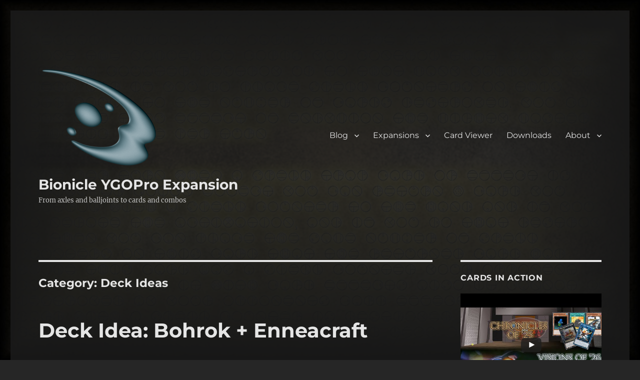

--- FILE ---
content_type: text/html; charset=UTF-8
request_url: https://bye-project.xyz/category/deck-ideas
body_size: 43846
content:
<!DOCTYPE html><html lang="en-GB" class="no-js"><head><meta charset="UTF-8"><meta name="viewport" content="width=device-width, initial-scale=1.0"><link rel="profile" href="https://gmpg.org/xfn/11"> <script>(function(html){html.className = html.className.replace(/\bno-js\b/,'js')})(document.documentElement);
//# sourceURL=twentysixteen_javascript_detection</script> <link media="all" href="https://bye-project.xyz/wp-content/cache/autoptimize/css/autoptimize_73c76abc2c70810faf862654b2e23139.css" rel="stylesheet"><title>Deck Ideas &#8211; Bionicle YGOPro Expansion</title><meta name='robots' content='max-image-preview:large' /><link rel="alternate" type="application/rss+xml" title="Bionicle YGOPro Expansion &raquo; Feed" href="https://bye-project.xyz/feed" /><link rel="alternate" type="application/rss+xml" title="Bionicle YGOPro Expansion &raquo; Comments Feed" href="https://bye-project.xyz/comments/feed" /><link rel="alternate" type="application/rss+xml" title="Bionicle YGOPro Expansion &raquo; Deck Ideas Category Feed" href="https://bye-project.xyz/category/deck-ideas/feed" /><style id='core-block-supports-inline-css'>.wp-container-core-columns-is-layout-9d6595d7{flex-wrap:nowrap;}
/*# sourceURL=core-block-supports-inline-css */</style> <script src="https://bye-project.xyz/wp-includes/js/jquery/jquery.min.js?ver=3.7.1" id="jquery-core-js"></script> <script id="twentysixteen-script-js-extra">var screenReaderText = {"expand":"expand child menu","collapse":"collapse child menu"};
//# sourceURL=twentysixteen-script-js-extra</script> <link rel="https://api.w.org/" href="https://bye-project.xyz/wp-json/" /><link rel="alternate" title="JSON" type="application/json" href="https://bye-project.xyz/wp-json/wp/v2/categories/37" /><link rel="EditURI" type="application/rsd+xml" title="RSD" href="https://bye-project.xyz/xmlrpc.php?rsd" /><meta name="generator" content="WordPress 6.9" /> <script>document.documentElement.className = document.documentElement.className.replace('no-js', 'js');</script> <style id="custom-background-css">body.custom-background { background-image: url("https://bye-project.xyz/wp-content/uploads/site_theme/Blog_BG.jpg"); background-position: center center; background-size: cover; background-repeat: no-repeat; background-attachment: fixed; }</style><link rel="icon" href="https://bye-project.xyz/wp-content/uploads/site_theme/cropped-unique-duel-disk-1-2-150x150.png" sizes="32x32" /><link rel="icon" href="https://bye-project.xyz/wp-content/uploads/site_theme/cropped-unique-duel-disk-1-2-300x300.png" sizes="192x192" /><link rel="apple-touch-icon" href="https://bye-project.xyz/wp-content/uploads/site_theme/cropped-unique-duel-disk-1-2-300x300.png" /><meta name="msapplication-TileImage" content="https://bye-project.xyz/wp-content/uploads/site_theme/cropped-unique-duel-disk-1-2-300x300.png" /><link rel='stylesheet' id='dashicons-css' href='https://bye-project.xyz/wp-includes/css/dashicons.min.css?ver=6.9' media='all' /></head><body class="archive category category-deck-ideas category-37 custom-background wp-custom-logo wp-embed-responsive wp-theme-twentysixteen locale-en-gb custom-background-image hfeed"><div id="page" class="site"><div class="site-inner"> <a class="skip-link screen-reader-text" href="#content"> Skip to content </a><header id="masthead" class="site-header"><div class="site-header-main"><div class="site-branding"> <a href="https://bye-project.xyz/" class="custom-logo-link" rel="home"><img width="240" height="205" data-src="https://bye-project.xyz/wp-content/uploads/site_theme/cropped-unique-duel-disk-1-1.png" class="custom-logo lazyload" alt="Bionicle YGOPro Expansion" decoding="async" src="[data-uri]" style="--smush-placeholder-width: 240px; --smush-placeholder-aspect-ratio: 240/205;" /></a><p class="site-title"><a href="https://bye-project.xyz/" rel="home" >Bionicle YGOPro Expansion</a></p><p class="site-description">From axles and balljoints to cards and combos</p></div> <button id="menu-toggle" class="menu-toggle">Menu</button><div id="site-header-menu" class="site-header-menu"><nav id="site-navigation" class="main-navigation" aria-label="Primary menu"><div class="menu-primary-container"><ul id="menu-primary" class="primary-menu"><li id="menu-item-16" class="menu-item menu-item-type-post_type menu-item-object-page menu-item-has-children menu-item-16"><a href="https://bye-project.xyz/blog">Blog</a><ul class="sub-menu"><li id="menu-item-1079" class="menu-item menu-item-type-post_type menu-item-object-page menu-item-1079"><a href="https://bye-project.xyz/blog/releases">Releases</a></li><li id="menu-item-890" class="menu-item menu-item-type-post_type menu-item-object-page menu-item-890"><a href="https://bye-project.xyz/blog/theme-guides">Theme Guides</a></li><li id="menu-item-1030" class="menu-item menu-item-type-post_type menu-item-object-page menu-item-1030"><a href="https://bye-project.xyz/blog/deck-ideas">Deck Ideas</a></li><li id="menu-item-1024" class="menu-item menu-item-type-post_type menu-item-object-page menu-item-1024"><a href="https://bye-project.xyz/blog/designers-quips">Designer’s Quips</a></li><li id="menu-item-1233" class="menu-item menu-item-type-post_type menu-item-object-page menu-item-1233"><a href="https://bye-project.xyz/blog/misc">Misc</a></li></ul></li><li id="menu-item-200" class="menu-item menu-item-type-post_type menu-item-object-page menu-item-has-children menu-item-200"><a href="https://bye-project.xyz/expansions">Expansions</a><ul class="sub-menu"><li id="menu-item-102" class="menu-item menu-item-type-post_type menu-item-object-page menu-item-102"><a href="https://bye-project.xyz/expansions/01-bionicle-coming-of-the-toa-bcot">Coming of the Toa</a></li><li id="menu-item-324" class="menu-item menu-item-type-post_type menu-item-object-page menu-item-324"><a href="https://bye-project.xyz/expansions/02-bionicle-challenge-of-the-rahi-bcor">Challenge of the Rahi</a></li><li id="menu-item-401" class="menu-item menu-item-type-post_type menu-item-object-page menu-item-401"><a href="https://bye-project.xyz/expansions/03-bionicle-beware-the-swarm-bbts">Beware the Swarm</a></li><li id="menu-item-3729" class="menu-item menu-item-type-post_type menu-item-object-page menu-item-3729"><a href="https://bye-project.xyz/expansions/04-bionicle-protodermic-evolution-bpev">Protodermic Evolution</a></li><li id="menu-item-8868" class="menu-item menu-item-type-post_type menu-item-object-page menu-item-8868"><a href="https://bye-project.xyz/expansions/05-bionicle-mask-of-light-bmol">Mask of Light</a></li></ul></li><li id="menu-item-5493" class="menu-item menu-item-type-post_type menu-item-object-page menu-item-5493"><a href="https://bye-project.xyz/card-viewer">Card Viewer</a></li><li id="menu-item-36" class="menu-item menu-item-type-post_type menu-item-object-page menu-item-36"><a href="https://bye-project.xyz/downloads">Downloads</a></li><li id="menu-item-17" class="menu-item menu-item-type-post_type menu-item-object-page menu-item-has-children menu-item-17"><a href="https://bye-project.xyz/about">About</a><ul class="sub-menu"><li id="menu-item-208" class="menu-item menu-item-type-post_type menu-item-object-page menu-item-208"><a href="https://bye-project.xyz/about/versioning-system">Versioning System</a></li></ul></li></ul></div></nav></div></div></header><div id="content" class="site-content"><div id="primary" class="content-area"><main id="main" class="site-main"><header class="page-header"><h1 class="page-title">Category: <span>Deck Ideas</span></h1></header><article id="post-8899" class="post-8899 post type-post status-publish format-standard has-post-thumbnail hentry category-deck-ideas tag-bohrok tag-v5-1"><header class="entry-header"><h2 class="entry-title"><a href="https://bye-project.xyz/deck-ideas/deck-idea-bohrok-enneacraft" rel="bookmark">Deck Idea: Bohrok + Enneacraft</a></h2></header><div class="entry-content"><p>But this time, the idea isn&#8217;t mine: YouTube commenter @EditKingNumber5 astutely observed that there might be some synergy between <a href="https://bye-project.xyz/theme-guides/theme-guide-bohrok-bbts" data-type="post" data-id="708" target="_blank" rel="noreferrer noopener">Bohrok</a> and the newly released <a href="https://yugipedia.com/wiki/Enneacraft" data-type="link" data-id="https://yugipedia.com/wiki/Enneacraft" target="_blank" rel="noreferrer noopener">Enneacraft </a>archetype, both being Machine-Type Flip Monsters that Special Summon in face-down Defense Position.</p><div class="wp-block-image"><figure class="aligncenter size-full"><a href="https://bye-project.xyz/wp-content/uploads/misc/enneacraft_comment.png" data-slb-active="1" data-slb-asset="957943365" data-slb-internal="0" data-slb-group="8899"><img decoding="async" width="659" height="57" data-src="https://bye-project.xyz/wp-content/uploads/misc/enneacraft_comment.png" alt="" class="wp-image-8908 lazyload" data-srcset="https://bye-project.xyz/wp-content/uploads/misc/enneacraft_comment.png 659w, https://bye-project.xyz/wp-content/uploads/misc/enneacraft_comment-300x26.png 300w" data-sizes="(max-width: 709px) 85vw, (max-width: 909px) 67vw, (max-width: 984px) 61vw, (max-width: 1362px) 45vw, 600px" src="[data-uri]" style="--smush-placeholder-width: 659px; --smush-placeholder-aspect-ratio: 659/57;" /></a></figure></div><p>So once I had an opportunity to slot in a little side task, I looked into that and cooked up an Enneacraft variant using the Bohrok as basically a self-recycling and self-replacing removal package.</p><div class="wp-block-image"><figure class="aligncenter size-full"><a href="https://www.duelingbook.com/deck?id=19104335" target="_blank" rel=" noreferrer noopener"><img fetchpriority="high" decoding="async" width="896" height="963" src="https://bye-project.xyz/wp-content/uploads/decks/bohrokennea-050101.png" alt="" class="wp-image-8904" srcset="https://bye-project.xyz/wp-content/uploads/decks/bohrokennea-050101.png 896w, https://bye-project.xyz/wp-content/uploads/decks/bohrokennea-050101-279x300.png 279w, https://bye-project.xyz/wp-content/uploads/decks/bohrokennea-050101-768x825.png 768w" sizes="(max-width: 709px) 85vw, (max-width: 909px) 67vw, (max-width: 1362px) 62vw, 840px" /></a><figcaption class="wp-element-caption"><a href="https://www.duelingbook.com/deck?id=19104335">https://www.duelingbook.com/deck?id=19104335</a></figcaption></figure></div><p>The design of Enneacraft itself is such that it&#8217;s very hard to make a lot of room for other things in the deck, so I ended up including just the three Bohrok that instantly shuffle themselves back for their effects, at one copy each &#8211; there isn&#8217;t much benefit to be gained from keeping bodies on the field since we&#8217;re basically always locked out of face-up Special Summons. To ensure somewhat consistent access, triple <a href="/card-viewer?cardId=10100215" target="_blank" title="Click to open card viewer" 
 data-cardid="10100215" data-version="" data-language=""
 onmouseenter="show_cardlink(event)" onmouseleave="hide_cardlink(event)"> Beware the Swarm </a> is a must, while <a href="/card-viewer?cardId=10100223" target="_blank" title="Click to open card viewer" 
 data-cardid="10100223" data-version="" data-language=""
 onmouseenter="show_cardlink(event)" onmouseleave="hide_cardlink(event)"> Bohrok Invasion </a> is a more optional tech that gives us a way to get the engine back online if a Bohrok lands in the GY. Another one I considered for a bit was <a href="/card-viewer?cardId=10100346" target="_blank" title="Click to open card viewer" 
 data-cardid="10100346" data-version="" data-language=""
 onmouseenter="show_cardlink(event)" onmouseleave="hide_cardlink(event)"> Bohrok Counterattack </a> just as a general negation backrow, but the fact that it needs a Krana somewhere and is dead as soon as you flip an Enneacraft makes it impractical.</p><p>Due to the aforementioned lock, the Extra Deck also consists entirely of things that we could theoretically make in some scenario but probably won&#8217;t, including the special spice of <a href="/card-viewer?cardId=10100333" target="_blank" title="Click to open card viewer" 
 data-cardid="10100333" data-version="" data-language=""
 onmouseenter="show_cardlink(event)" onmouseleave="hide_cardlink(event)"> Nuhvok-Kal </a> and <a href="/card-viewer?cardId=10100335" target="_blank" title="Click to open card viewer" 
 data-cardid="10100335" data-version="" data-language=""
 onmouseenter="show_cardlink(event)" onmouseleave="hide_cardlink(event)"> Kohrak-Kal </a> to broaden our removal options if two Bohrok ever stick around at the same time. Don&#8217;t count on it.</p><p>A quick test match against the AI proved reasonably successful:</p><figure class="wp-block-embed-youtube wp-block-embed is-type-video is-provider-youtube wp-embed-aspect-16-9 wp-has-aspect-ratio"><div class="lyte-wrapper" style="width:1280px;max-width:100%;margin:5px;"><div class="lyMe" id="WYL_joX9TByOnns"><div id="lyte_joX9TByOnns" data-src="https://bye-project.xyz/wp-content/plugins/wp-youtube-lyte/lyteCache.php?origThumbUrl=%2F%2Fi.ytimg.com%2Fvi%2FjoX9TByOnns%2Fhqdefault.jpg" class="pL"><div class="tC"><div class="tT"></div></div><div class="play"></div><div class="ctrl"><div class="Lctrl"></div><div class="Rctrl"></div></div></div><noscript><a href="https://youtu.be/joX9TByOnns" rel="nofollow"><img decoding="async" src="https://bye-project.xyz/wp-content/plugins/wp-youtube-lyte/lyteCache.php?origThumbUrl=https%3A%2F%2Fi.ytimg.com%2Fvi%2FjoX9TByOnns%2F0.jpg" alt="YouTube video thumbnail" width="1280" height="700" /><br />Watch this video on YouTube</a></noscript></div></div><div class="lL" style="max-width:100%;width:1280px;margin:5px;"></div><figcaption></figcaption></figure><p>The Bohrok cards actually came up more consistently than I would have expected, probably due to the Enneacraft searches thinning the deck a lot, making it that much more likely to find one of our 6 hits. Of course, if you weren&#8217;t playing Bohrok that would instead apply to generic power cards, so who knows if this really is a worthwhile way to build the deck. In any case, it activates the plastic crack neurons, and that&#8217;s all we&#8217;re here for anyway.</p></div><footer class="entry-footer"> <span class="byline"><img alt='' data-src='https://secure.gravatar.com/avatar/0f786fd3cc557b348ff2aebb4bc69b37d6d452b603acfe4d39951fcbe1de5e5c?s=49&#038;d=mm&#038;r=g' data-srcset='https://secure.gravatar.com/avatar/0f786fd3cc557b348ff2aebb4bc69b37d6d452b603acfe4d39951fcbe1de5e5c?s=98&#038;d=mm&#038;r=g 2x' class='avatar avatar-49 photo lazyload' height='49' width='49' decoding='async' src='[data-uri]' style='--smush-placeholder-width: 49px; --smush-placeholder-aspect-ratio: 49/49;' /><span class="screen-reader-text">Author </span><span class="author vcard"><a class="url fn n" href="https://bye-project.xyz/author/admin">Barnacle Yoghurt</a></span></span><span class="posted-on"><span class="screen-reader-text">Posted on </span><a href="https://bye-project.xyz/deck-ideas/deck-idea-bohrok-enneacraft" rel="bookmark"><time class="entry-date published" datetime="2025-12-02T13:02:34+01:00">2025-12-02</time><time class="updated" datetime="2025-12-02T13:02:35+01:00">2025-12-02</time></a></span><span class="cat-links"><span class="screen-reader-text">Categories </span><a href="https://bye-project.xyz/category/deck-ideas" rel="category tag">Deck Ideas</a></span><span class="tags-links"><span class="screen-reader-text">Tags </span><a href="https://bye-project.xyz/tag/bohrok" rel="tag">Bohrok</a>, <a href="https://bye-project.xyz/tag/v5-1" rel="tag">v5.1</a></span><span class="comments-link"><a href="https://bye-project.xyz/deck-ideas/deck-idea-bohrok-enneacraft#respond">Leave a comment<span class="screen-reader-text"> on Deck Idea: Bohrok + Enneacraft</span></a></span></footer></article><article id="post-8872" class="post-8872 post type-post status-publish format-standard has-post-thumbnail hentry category-deck-ideas tag-avohkii tag-matoran tag-v5-0"><header class="entry-header"><h2 class="entry-title"><a href="https://bye-project.xyz/deck-ideas/deck-idea-4vohkii" rel="bookmark">Deck Idea: 4vohkii</a></h2></header><div class="entry-content"><p>What&#8217;s FIRE, LIGHT, and has 4 stars? That&#8217;s right, <a href="https://yugipedia.com/wiki/Ryzeal" data-type="link" data-id="https://yugipedia.com/wiki/Ryzeal" target="_blank" rel="noreferrer noopener">Ryzeal</a>. And also <a href="/card-viewer?cardId=10100401&version=5.0.2" target="_blank" title="Click to open card viewer" 
 data-cardid="10100401" data-version="5.0.2" data-language=""
 onmouseenter="show_cardlink(event)" onmouseleave="hide_cardlink(event)"> Jaller </a> and <a href="/card-viewer?cardId=10100402&version=5.0.2" target="_blank" title="Click to open card viewer" 
 data-cardid="10100402" data-version="5.0.2" data-language=""
 onmouseenter="show_cardlink(event)" onmouseleave="hide_cardlink(event)"> Takua </a> from the new Avohkii archetype. How curious. You could make a deck out of this.</p><div class="wp-block-image"><figure class="aligncenter size-full"><a href="https://www.duelingbook.com/deck?id=18820788" target="_blank" rel=" noreferrer noopener"><img decoding="async" width="920" height="991" data-src="https://bye-project.xyz/wp-content/uploads/decks/4vhokii-050002.png" alt="" class="wp-image-8884 lazyload" data-srcset="https://bye-project.xyz/wp-content/uploads/decks/4vhokii-050002.png 920w, https://bye-project.xyz/wp-content/uploads/decks/4vhokii-050002-279x300.png 279w, https://bye-project.xyz/wp-content/uploads/decks/4vhokii-050002-768x827.png 768w" data-sizes="(max-width: 709px) 85vw, (max-width: 909px) 67vw, (max-width: 1362px) 62vw, 840px" src="[data-uri]" style="--smush-placeholder-width: 920px; --smush-placeholder-aspect-ratio: 920/991;" /></a><figcaption class="wp-element-caption"><a href="https://www.duelingbook.com/deck?id=18820788">https://www.duelingbook.com/deck?id=18820788</a></figcaption></figure></div><p>On a more technical Level, the appeal of this combination is in the fact that by using either Takua or the <a href="/card-viewer?cardId=10100403&version=5.0.2" target="_blank" title="Click to open card viewer" 
 data-cardid="10100403" data-version="5.0.2" data-language=""
 onmouseenter="show_cardlink(event)" onmouseleave="hide_cardlink(event)"> Sealed Avohkii </a> as a starting point, you can make a Rank 4 Xyz without spending your Normal Summon or getting locked into anything. That makes it good for baiting out interactions before you limit your further options, and if undisrupted has potential to go into interesting lines that might be difficult otherwise. As a big bonus, the archetype gimmick of the Sealed Avohkii being back in the hand at the end of the combo also guarantees follow-up, provided you still have search targets in your Deck. See for yourself how it works here:</p><figure class="wp-block-embed-youtube wp-block-embed is-type-video is-provider-youtube wp-embed-aspect-16-9 wp-has-aspect-ratio"><div class="lyte-wrapper" style="width:1280px;max-width:100%;margin:5px;"><div class="lyMe" id="WYL_nJ8luJmg8TI"><div id="lyte_nJ8luJmg8TI" data-src="https://bye-project.xyz/wp-content/plugins/wp-youtube-lyte/lyteCache.php?origThumbUrl=%2F%2Fi.ytimg.com%2Fvi%2FnJ8luJmg8TI%2Fhqdefault.jpg" class="pL"><div class="tC"><div class="tT"></div></div><div class="play"></div><div class="ctrl"><div class="Lctrl"></div><div class="Rctrl"></div></div></div><noscript><a href="https://youtu.be/nJ8luJmg8TI" rel="nofollow"><img decoding="async" src="https://bye-project.xyz/wp-content/plugins/wp-youtube-lyte/lyteCache.php?origThumbUrl=https%3A%2F%2Fi.ytimg.com%2Fvi%2FnJ8luJmg8TI%2F0.jpg" alt="YouTube video thumbnail" width="1280" height="700" /><br />Watch this video on YouTube</a></noscript></div></div><div class="lL" style="max-width:100%;width:1280px;margin:5px;"></div><figcaption></figcaption></figure><p>As with everything, there are of course tradeoffs. While 6 of the 7 (how topical a number) extra cards included get you to the combo as desired, Jaller by himself only does it if you spend your Normal Summon, which gets in the way of the Ryzeal half of the deck. Going first, the Sealed Avohkii will also only work if you can put a monster on the field without it already, so with certain hands the play:brick ratio will feel more like 3:4 than 6:1. The numbers get even less optimal if you play multiple copies of Jaller to enable the Avohkii&#8217;s follow-up functionality, though if you&#8217;re based like me, you can get around this by instead playing <a href="https://yugipedia.com/wiki/Gearbreed" data-type="link" data-id="https://yugipedia.com/wiki/Gearbreed" target="_blank" rel="noreferrer noopener">Gearbreed</a> to recycle him for a draw (never mind that Gearbreed is also kind of a brick, it gets away with this due to being based, as previously established). Finally, the lack of restrictions on the whole thing comes at the cost of card economy: Searching with the Sealed Avohkii will force you to lose one of the other cards in your hand (because if you use it to add Jaller, you certainly do not want to discard either of the 2), and if you start with Takua before having any other Avohkii cards ready, he&#8217;ll also cost you a card to Special Summon. Can feel pretty bad in a deck like Ryzeal, where your hand tends to be stacked with useful engine cards and handtraps, but well, first-world problem if I&#8217;ve ever seen one.</p><p>So, all things considered, is Avohkii Ryzeal going to be the next big thing for Rank 4 enthusiasts once I break into the Konami servers and install my expansions into the official card pool? Eh, probably not. The ability to get a &#8220;free&#8221; Rank 4 without so much as an Xyz lock is certainly enticing, but so far the most special thing I was able to do with it is make <a href="https://yugipedia.com/wiki/Number_F0:_Utopic_Draco_Future" data-type="link" data-id="https://yugipedia.com/wiki/Number_F0:_Utopic_Draco_Future" target="_blank" rel="noreferrer noopener">Utopic Draco Future</a> as part of the endboard, which is also possible with existing engines like Sharks and takes just enough steps to lose to Nibiru. Assuming there&#8217;s nothing else crazy I completely missed, the slight awkwardness of ratios and the discards would probably make this a package that&#8217;s just worth considering rather than anything life-changing.</p><p>Another perhaps more realistically relevant thing I was trying to test here: Is it a balancing issue to let Takua be Special Summoned unconditionally at a slight cost, thus making the entire setup fairly splashable? The results so far say no, but of course the payoff isn&#8217;t yet complete without Jaller having anything to search other than a second Takua. At the very least, I feel confident in saying that the engine&#8217;s ability to Special Summon two Level 4 monsters in and of itself is not broken, we&#8217;ll see how it looks in general after the next update.</p><p>By the way, if it were to turn out we can&#8217;t get away with Avohkii plays being quite so free, my go-to solution would be to simply change Takua to &#8220;If you control a card(s) that mentions &#8220;Great Kanohi Avohkii&#8221;, you can Special Summon this card from your hand&#8221;. That leaves the Equip Spell, which is slightly conditional by nature, as the only thing that can get you started without the Normal Summon. A convenient side benefit of this change would be that the effect would no longer activate in the hand, making it possible to play around the <a href="https://yugipedia.com/wiki/K9" data-type="link" data-id="https://yugipedia.com/wiki/K9" target="_blank" rel="noreferrer noopener">K9</a> cards if needed. Come to think of it, Jaller&#8217;s SS effect could also perfectly well be a non-activated summoning condition, provided I spend some extra words on the HOPT clause.</p><p>Hmmm. Food for thought, for sure.</p><p></p></div><footer class="entry-footer"> <span class="byline"><img alt='' data-src='https://secure.gravatar.com/avatar/0f786fd3cc557b348ff2aebb4bc69b37d6d452b603acfe4d39951fcbe1de5e5c?s=49&#038;d=mm&#038;r=g' data-srcset='https://secure.gravatar.com/avatar/0f786fd3cc557b348ff2aebb4bc69b37d6d452b603acfe4d39951fcbe1de5e5c?s=98&#038;d=mm&#038;r=g 2x' class='avatar avatar-49 photo lazyload' height='49' width='49' decoding='async' src='[data-uri]' style='--smush-placeholder-width: 49px; --smush-placeholder-aspect-ratio: 49/49;' /><span class="screen-reader-text">Author </span><span class="author vcard"><a class="url fn n" href="https://bye-project.xyz/author/admin">Barnacle Yoghurt</a></span></span><span class="posted-on"><span class="screen-reader-text">Posted on </span><a href="https://bye-project.xyz/deck-ideas/deck-idea-4vohkii" rel="bookmark"><time class="entry-date published" datetime="2025-10-13T22:08:40+02:00">2025-10-13</time><time class="updated" datetime="2025-10-13T22:17:50+02:00">2025-10-13</time></a></span><span class="cat-links"><span class="screen-reader-text">Categories </span><a href="https://bye-project.xyz/category/deck-ideas" rel="category tag">Deck Ideas</a></span><span class="tags-links"><span class="screen-reader-text">Tags </span><a href="https://bye-project.xyz/tag/avohkii" rel="tag">Avohkii</a>, <a href="https://bye-project.xyz/tag/matoran" rel="tag">Matoran</a>, <a href="https://bye-project.xyz/tag/v5-0" rel="tag">v5.0</a></span><span class="comments-link"><a href="https://bye-project.xyz/deck-ideas/deck-idea-4vohkii#respond">Leave a comment<span class="screen-reader-text"> on Deck Idea: 4vohkii</span></a></span></footer></article><article id="post-6746" class="post-6746 post type-post status-publish format-standard has-post-thumbnail hentry category-deck-ideas tag-onu-koro tag-v4-5"><header class="entry-header"><h2 class="entry-title"><a href="https://bye-project.xyz/deck-ideas/deck-idea-mechanized-springtime-in-onu-koro" rel="bookmark">Deck Idea: Mechanized Springtime in Onu-Koro</a></h2></header><div class="entry-content"><p>March is right around the corner and large parts of the world are entering the beautiful season of spring; Sylphs are abound in Flourishing Hills and Awakening Forests, reviving EARTH monsters and getting their shit kicked in by ghost girls. What better time to look at a new decklist revolving around Onu-Koro, the perhaps even second best Field Spell That Lets You Draw 3 Cards?</p><div class="wp-block-bye-cardviewer-card" data-cardid="10100027"><a href="https://bye-project.xyz/wp-content/uploads/cards/3.21.6/bcot/en/10100027.jpg" class="bye-card-image" target="_blank" data-slb-active="1" data-slb-asset="1733492793" data-slb-internal="0" data-slb-group="6746"><img decoding="async" data-src="https://bye-project.xyz/wp-content/uploads/cards/3.21.6/bcot/en/10100027.jpg" src="[data-uri]" class="lazyload" style="--smush-placeholder-width: 694px; --smush-placeholder-aspect-ratio: 694/1012;" /></a><h3 class="bye-card-cardname">Onu-Koro, Village of Earth</h3><span class="bye-card-cardtype">Field Spell</span><span class="bye-card-cardstats"></span><p class="bye-card-cardtext"><span>You can target up to 5 EARTH monsters in your GY; shuffle them into the Deck, then gain 600 LP for each card shuffled into the Main Deck this way. If your LP are higher than your opponent&#8217;s: You can send 1 EARTH monster from your hand or field to the GY, then pay LP in multiples of 1000 (max. 3000); draw 1 card for every 1000 LP paid, then, if your LP are lower than your opponent&#8217;s, send that many cards from your hand to the GY. You cannot Normal or Special Summon monsters the turn you activate this effect, except EARTH monsters. You can only use each effect of &#8220;Onu-Koro, Village of Earth&#8221; once per turn.</span></p><span class="bye-card-meta">Bionicle: Coming of the Toa (v3.21.6)</span></div><p>My main goal with this build was setting up a standard combo line that actually leaves you able to use and resolve this card&#8217;s pair of effects to their full potential, by filling the GY with material used to build your board while never summoning any non-EARTH monsters in the process. Previously, the importance of <a href="https://yugipedia.com/wiki/Isolde,_Two_Tales_of_the_Noble_Knights" target="_blank" rel="noreferrer noopener">Isolde</a> in the <a href="https://yugipedia.com/wiki/Gouki" target="_blank" rel="noreferrer noopener">Gouki</a>-based EARTH Warrior shell usually forced you to fail this condition and relegated the village&#8217;s ability to just a neat thing you sometimes got to use on later turns, but with <a href="https://bye-project.xyz/misc/they-banned-isolde" data-type="post" data-id="6457" target="_blank" rel="noreferrer noopener">the latest banlist</a>, that has become a thing of the past.</p><p>For what it&#8217;s worth, I still think Gouki is a good fit and meshes well with the general Onu-Koro strategy, but I specifically wanted to experiment with something else here. That &#8220;something else&#8221; being <a href="https://yugipedia.com/wiki/Vernusylph" data-type="link" data-id="https://yugipedia.com/wiki/Vernusylph" target="_blank" rel="noreferrer noopener">Vernusylphs</a>, who do a good job of filling both field and GY, coupled with a few Machines that allow us to have some sort of payoff without leaving the confines of our Attribute.</p><h3 class="wp-block-heading">The Deck</h3><div class="wp-block-image"><figure class="aligncenter size-full"><a href="https://www.duelingbook.com/deck?id=14840983" target="_blank" rel="noreferrer noopener"><img decoding="async" width="924" height="990" data-src="https://bye-project.xyz/wp-content/uploads/decks/onukorospring-040506.jpg" alt="" class="wp-image-6759 lazyload" data-srcset="https://bye-project.xyz/wp-content/uploads/decks/onukorospring-040506.jpg 924w, https://bye-project.xyz/wp-content/uploads/decks/onukorospring-040506-280x300.jpg 280w, https://bye-project.xyz/wp-content/uploads/decks/onukorospring-040506-768x823.jpg 768w" data-sizes="(max-width: 709px) 85vw, (max-width: 909px) 67vw, (max-width: 1362px) 62vw, 840px" src="[data-uri]" style="--smush-placeholder-width: 924px; --smush-placeholder-aspect-ratio: 924/990;" /></a><figcaption class="wp-element-caption">https://www.duelingbook.com/deck?id=14840983</figcaption></figure></div><p><a href="https://bye-project.xyz/wp-content/uploads/decks/ydk/BYE_Onu-Koro%20(Spring).ydk" data-type="link" data-id="https://bye-project.xyz/wp-content/uploads/decks/ydk/BYE_Onu-Koro%20(Spring).ydk">.ydk </a><a href="https://drive.google.com/uc?export=download&amp;id=1hSYUqJ-2mxaZnoLx9nWOw_TlsTo4WmMM" data-type="link" data-id="https://bye-project.xyz/wp-content/uploads/decks/ydk/BYE_Onu-Koro%20(Spring).ydk">Download</a></p><p>The lineup of monsters in the Main Deck can be divided into three categories:</p><ul class="wp-block-list"><li>EARTH Matoran, specifically <a href="/card-viewer?cardId=10100033" target="_blank" title="Click to open card viewer" 
 data-cardid="10100033" data-version="" data-language=""
 onmouseenter="show_cardlink(event)" onmouseleave="hide_cardlink(event)"> Taipu </a> and <a href="/card-viewer?cardId=10100147" target="_blank" title="Click to open card viewer" 
 data-cardid="10100147" data-version="" data-language=""
 onmouseenter="show_cardlink(event)" onmouseleave="hide_cardlink(event)"> Onepu </a>, plus the <a href="/card-viewer?cardId=10100130" target="_blank" title="Click to open card viewer" 
 data-cardid="10100130" data-version="" data-language=""
 onmouseenter="show_cardlink(event)" onmouseleave="hide_cardlink(event)"> Ussal </a> to go with the latter. What you&#8217;re meant to do is get either of the Matoran on the field by some means and link off into <a href="/card-viewer?cardId=10100019" target="_blank" title="Click to open card viewer" 
 data-cardid="10100019" data-version="" data-language=""
 onmouseenter="show_cardlink(event)" onmouseleave="hide_cardlink(event)"> Whenua </a> to search the other, thus providing even more bodies to combo with. <a href="https://yugipedia.com/wiki/Rookie_Warrior_Lady" data-type="link" data-id="https://yugipedia.com/wiki/Rookie_Warrior_Lady" target="_blank" rel="noreferrer noopener">Rookie Warrior Lady</a> is also in here as a third potential search target, since she can help refill your hand and even easily sets up Onepu&#8217;s Normal Summon effect (sadly it doesn&#8217;t do much).</li><li><a href="https://yugipedia.com/wiki/Vernusylph" data-type="link" data-id="https://yugipedia.com/wiki/Vernusylph" target="_blank" rel="noreferrer noopener">Vernusylphs</a>, which are frequently going to be the &#8220;by some means&#8221; mentioned in the previous paragraph. We play <a href="https://yugipedia.com/wiki/Vernusylph_of_the_Flourishing_Hills" data-type="link" data-id="https://yugipedia.com/wiki/Vernusylph_of_the_Flourishing_Hills" target="_blank" rel="noreferrer noopener">the two that</a> <a href="https://yugipedia.com/wiki/Vernusylph_of_the_Misting_Seedlings" data-type="link" data-id="https://yugipedia.com/wiki/Vernusylph_of_the_Misting_Seedlings" target="_blank" rel="noreferrer noopener">search the rest</a>, and as a one-of search the target <a href="https://yugipedia.com/wiki/Vernusylph_of_the_Awakening_Forests" data-type="link" data-id="https://yugipedia.com/wiki/Vernusylph_of_the_Awakening_Forests" target="_blank" rel="noreferrer noopener">the one that dumps</a> an EARTH monster into the GY. Using all three of these already puts up to 4 EARTH monsters in the GY and 3 on the field, and even if we just use one search and the mill, that&#8217;s 3 and 2 &#8211; basically a complete Onu-Koro setup. The primary target for Awakening Forests is of course going to be the Ussal that will trigger to revive yet another monster (and can then itself be brought back by Onepu), but if you happen to draw that, you can do a cute thing where you discard it for cost with Forests, send something else from the Deck, and then actually do get to bring back that sent monster right away &#8211; if it&#8217;s Level 4 or lower.</li><li>EARTH Machines. Just a small package, not the whole deck that kinda does this whole &#8220;combo and then draw a bunch&#8221; thing way better already. The three names represented here serve three different purposes: <a href="https://yugipedia.com/wiki/Planet_Pathfinder" target="_blank" rel="noreferrer noopener">Planet Pathfinder</a> is an additional way to get to Onu-Koro, <a href="https://yugipedia.com/wiki/Revolution_Synchron" data-type="link" data-id="https://yugipedia.com/wiki/Revolution_Synchron" target="_blank" rel="noreferrer noopener">Revolution Synchron</a> is a Tuner so we&#8217;re able to access the <a href="https://yugipedia.com/wiki/Naturia" data-type="link" data-id="https://yugipedia.com/wiki/Naturia" target="_blank" rel="noreferrer noopener">Naturia</a> Synchros for a reasonable end board, and <a href="https://yugipedia.com/wiki/Therion_%22King%22_Regulus" data-type="link" data-id="https://yugipedia.com/wiki/Therion_%22King%22_Regulus" target="_blank" rel="noreferrer noopener">Regulus</a> is another negate we can add to that if we find him. Which is also possible by means of <a href="https://yugipedia.com/wiki/Therion_Discolosseum" data-type="link" data-id="https://yugipedia.com/wiki/Therion_Discolosseum" target="_blank" rel="noreferrer noopener">Discolosseum</a>, which in turn can be provided via Planet Pathfinder, who as a Machine also sets up Regulus&#8217;s own Summon (i.e., Planet Pathfinder is an omni negate). The <a href="https://yugipedia.com/wiki/Power_Tool" data-type="link" data-id="https://yugipedia.com/wiki/Power_Tool" target="_blank" rel="noreferrer noopener">Power Tools</a> are also here for additional Revolution lines, but without Isolde making Equip Spells worth playing they&#8217;re not all that useful.</li></ul><p>Other than that, we just have a good helping of handtraps that Onu-Koro will hopefully draw for us, as well as generically good EARTH monsters <a href="https://yugipedia.com/wiki/Kashtira_Fenrir" data-type="link" data-id="https://yugipedia.com/wiki/Kashtira_Fenrir" target="_blank" rel="noreferrer noopener">Fenrir</a> and <a href="https://yugipedia.com/wiki/Mudora_the_Sword_Oracle" data-type="link" data-id="https://yugipedia.com/wiki/Mudora_the_Sword_Oracle" target="_blank" rel="noreferrer noopener">Mudora</a>. <a href="https://yugipedia.com/wiki/Keldo_the_Sacred_Protector" data-type="link" data-id="https://yugipedia.com/wiki/Keldo_the_Sacred_Protector" target="_blank" rel="noreferrer noopener">Keldo</a> is there in the side deck too, but I only found room for one shuffler, and Mudora was the one to make the cut simply because its Special Summon effect works even without a search target.</p><p>The EARTH payoffs in the Extra Deck consist of the aforementioned Naturia Synchros <a href="https://yugipedia.com/wiki/Naturia_Beast" data-type="link" data-id="https://yugipedia.com/wiki/Naturia_Beast" target="_blank" rel="noreferrer noopener">Beast</a> and <a href="https://yugipedia.com/wiki/Naturia_Barkion" data-type="link" data-id="https://yugipedia.com/wiki/Naturia_Barkion" target="_blank" rel="noreferrer noopener">Barkion</a>, <a href="https://yugipedia.com/wiki/Power_Tool_Braver_Dragon" data-type="link" data-id="https://yugipedia.com/wiki/Power_Tool_Braver_Dragon" target="_blank" rel="noreferrer noopener">Power Tool Braver Dragon</a>, and <a href="https://yugipedia.com/wiki/Black_Luster_Soldier_-_Soldier_of_Chaos" data-type="link" data-id="https://yugipedia.com/wiki/Black_Luster_Soldier_-_Soldier_of_Chaos" target="_blank" rel="noreferrer noopener">Soldier of Chaos</a>. <a href="https://yugipedia.com/wiki/Saryuja_Skull_Dread" data-type="link" data-id="https://yugipedia.com/wiki/Saryuja_Skull_Dread" target="_blank" rel="noreferrer noopener">Saryuja</a> is for those times we have a full field but lack the right cards in hand to get anywhere, while <a href="https://yugipedia.com/wiki/Knightmare_Cerberus" data-type="link" data-id="https://yugipedia.com/wiki/Knightmare_Cerberus" target="_blank" rel="noreferrer noopener">Cerberus</a> and <a href="https://yugipedia.com/wiki/G_Golem_Invalid_Dolmen" data-type="link" data-id="https://yugipedia.com/wiki/G_Golem_Invalid_Dolmen" target="_blank" rel="noreferrer noopener">Dolmen</a> are mostly just to get stuff linked away in niche scenarios. And Plan B for <a href="https://yugipedia.com/wiki/Number_41:_Bagooska_the_Terribly_Tired_Tapir" target="_blank" rel="noreferrer noopener">Bagooska</a> is here too, turns out that fucker is EARTH.</p><p>Now you may notice we have also spent some Extra Deck slots on non-EARTH bosses; <a href="https://yugipedia.com/wiki/Baronne_de_Fleur" data-type="link" data-id="https://yugipedia.com/wiki/Baronne_de_Fleur" target="_blank" rel="noreferrer noopener">Baronne</a> and <a href="https://yugipedia.com/wiki/Crystal_Wing_Synchro_Dragon" data-type="link" data-id="https://yugipedia.com/wiki/Crystal_Wing_Synchro_Dragon" target="_blank" rel="noreferrer noopener">Crystal Wing</a> in the Synchro half, <a href="https://yugipedia.com/wiki/I:P_Masquerena" target="_blank" rel="noreferrer noopener">I:P</a> and <a href="https://yugipedia.com/wiki/S:P_Little_Knight" target="_blank" rel="noreferrer noopener">S:P</a> in the Link half. These are for the times we actually do not manage to get to Onu-Koro, at which point we will have a bunch of material on the field and nothing locking us out of any summons. So might as well put up some good proper household names instead and switch our strategy to the old style where Onu-Koro just shows up as refueling help in the mid to late game.</p><h3 class="wp-block-heading">Sample Video</h3><figure class="wp-block-embed-youtube wp-block-embed is-type-video is-provider-youtube "><div class="lyte-wrapper" style="width:1280px;max-width:100%;margin:5px;"><div class="lyMe" id="WYL_MwvdsirywaA"><div id="lyte_MwvdsirywaA" data-src="https://bye-project.xyz/wp-content/plugins/wp-youtube-lyte/lyteCache.php?origThumbUrl=%2F%2Fi.ytimg.com%2Fvi%2FMwvdsirywaA%2Fhqdefault.jpg" class="pL"><div class="tC"><div class="tT"></div></div><div class="play"></div><div class="ctrl"><div class="Lctrl"></div><div class="Rctrl"></div></div></div><noscript><a href="https://youtu.be/MwvdsirywaA" rel="nofollow"><img decoding="async" src="https://bye-project.xyz/wp-content/plugins/wp-youtube-lyte/lyteCache.php?origThumbUrl=https%3A%2F%2Fi.ytimg.com%2Fvi%2FMwvdsirywaA%2F0.jpg" alt="YouTube video thumbnail" width="1280" height="700" /><br />Watch this video on YouTube</a></noscript></div></div><div class="lL" style="max-width:100%;width:1280px;margin:5px;"></div><figcaption></figcaption></figure><h3 class="wp-block-heading">Takeaways</h3><p>To me personally, this build honestly feels like a bit of a failure because it doesn&#8217;t really seem to get a lot of mileage out of the concept of &#8220;combo then draw 3&#8221;, despite how solid that sounds on paper. The good news is that there&#8217;s some specific reasons for that located within my own designs, which I may be able to fix in future updates. The Onu-Koro cards just trip over themselves in some small ways that didn&#8217;t become obvious until I really tried to rely on the Field Spell&#8217;s effect that&#8217;s supposed to be central to the whole thing.</p><div class="wp-block-bye-cardviewer-card" data-cardid="10100027"><a href="https://bye-project.xyz/wp-content/uploads/cards/3.21.6/bcot/en/10100027.jpg" class="bye-card-image" target="_blank" data-slb-active="1" data-slb-asset="1733492793" data-slb-internal="0" data-slb-group="6746"><img decoding="async" data-src="https://bye-project.xyz/wp-content/uploads/cards/3.21.6/bcot/en/10100027.jpg" src="[data-uri]" class="lazyload" style="--smush-placeholder-width: 694px; --smush-placeholder-aspect-ratio: 694/1012;" /></a><h3 class="bye-card-cardname">Onu-Koro, Village of Earth</h3><span class="bye-card-cardtype">Field Spell</span><span class="bye-card-cardstats"></span><p class="bye-card-cardtext"><span>You can target up to 5 EARTH monsters in your GY; shuffle them into the Deck, then gain 600 LP for each card shuffled into the Main Deck this way. If your LP are higher than your opponent&#8217;s: You can send 1 EARTH monster from your hand or field to the GY, then pay LP in multiples of 1000 (max. 3000); draw 1 card for every 1000 LP paid, then, if your LP are lower than your opponent&#8217;s, send that many cards from your hand to the GY. You cannot Normal or Special Summon monsters the turn you activate this effect, except EARTH monsters. You can only use each effect of &#8220;Onu-Koro, Village of Earth&#8221; once per turn.</span></p><span class="bye-card-meta">Bionicle: Coming of the Toa (v3.21.6)</span></div><p>First, there&#8217;s Onu-Koro itself. This is a design from an era before <a href="https://yugipedia.com/wiki/Runick_Fountain" data-type="link" data-id="https://yugipedia.com/wiki/Runick_Fountain" target="_blank" rel="noreferrer noopener">Runick </a><a href="https://yugipedia.com/wiki/Runick_Fountain" data-type="link" data-id="https://yugipedia.com/wiki/Runick_Fountain">Fountain</a>, which means I was super careful with an effect that basically reads &#8220;draw 3&#8221; and restricted the hell out of it. Only works if you have higher LP (which it does try to provide natively via the shuffle effect), requires sending an EARTH monster from hand or field to GY so you don&#8217;t plus as hard, makes you discard as much as you drew if you&#8217;re not still ahead on LP after paying the cost, and on top of all that it locks all your Summons into EARTH for the whole turn, including retroactively. Let me tell you, after trying to build this deck, I now fully understand why Vernusylphs went with an effect lock instead &#8211; there just aren&#8217;t a whole lot of good payoffs in this particular Attribute.</p><p>This heavy balancing even bleeds into the shuffling effect, which only gives you back LP for cards you shuffle into the Main Deck, essentially forcing you to choose between valuable Extra Deck recycling and the resource you need to pay for draws. And as a small but nasty detail, it <em>shuffles</em> the cards instead of placing them on the bottom, meaning any deck filtering your combo did to ensure you only draw into, say, handtraps at the end is at least partially undone.</p><p>So how would I change this? Well, assuming we stick with the full EARTH Summon lock, I think that can be allowed to carry a lot more weight as a restriction and we can in turn take off some others. Specifically, the requirement to send an EARTH monster for cost always hurt like a bitch in testing, so I&#8217;d like to drop that. The discard if you lack sufficient LP is probably fine since it fits the flavor (and we can capitalize on it by making Onu- cards with GY effects), but I&#8217;d make it a bit more avoidable by making it easier to gain LP when you return cards to the Deck. The shuffle effect could say &#8220;gain 600 LP for each targeted card, then shuffle them into the Deck&#8221; or something like that and it would already be much better. That way it would even work properly with Midak too.</p><div class="wp-block-bye-cardviewer-card" data-cardid="10100063"><a href="https://bye-project.xyz/wp-content/uploads/cards/3.21.6/bcot/en/10100063.jpg" class="bye-card-image" target="_blank" data-slb-active="1" data-slb-asset="341945234" data-slb-internal="0" data-slb-group="6746"><img decoding="async" data-src="https://bye-project.xyz/wp-content/uploads/cards/3.21.6/bcot/en/10100063.jpg" src="[data-uri]" class="lazyload" style="--smush-placeholder-width: 694px; --smush-placeholder-aspect-ratio: 694/1012;" /></a><h3 class="bye-card-cardname">Matoran Tender Midak</h3><span class="bye-card-cardtype">Effect Monster</span><span class="bye-card-cardstats">Level 2 | EARTH Warrior | ATK 500 / DEF 500</span><p class="bye-card-cardtext"><span>If you control a &#8220;Matoran&#8221; monster, except &#8220;Matoran Tender Midak&#8221;: You can send this card from your hand to the GY; send 1 EARTH monster from your Deck to the GY, and if you do, gain 400 LP. If this card in your GY would be returned to the Deck by a card effect, you can add it to your hand instead. You can only use each effect of &#8220;Matoran Tender Midak&#8221; once per turn.</span></p><span class="bye-card-meta">Bionicle: Coming of the Toa (v3.21.6)</span></div><p>Speaking of Midak, why was that guy not in the decklist at all? Because, dear reader, the dumbass who wrote his first effect made it basically unusable if you&#8217;re not spamming Matoran enough to always have one around. That wasn&#8217;t the case in this deck, though, and after wishing for the nth time that I could just search Midak with Whenua and actually use him reliably, I sadly had to cut him.</p><p>But yeah, that&#8217;s also my solution: Make it so he actually always works when you search him with Whenua, because there aren&#8217;t a lot of good search targets for our Turaga anyway. To achieve that, the first line simply has to change to &#8220;If you control a &#8220;Matoran&#8221;, &#8220;Toa&#8221;, or &#8220;Turaga&#8221; monster&#8221; &#8211; perfectly reasonable because they belong together in the lore anyway.</p><div class="wp-block-bye-cardviewer-card" data-cardid="10100019"><a href="https://bye-project.xyz/wp-content/uploads/cards/3.21.6/bcot/en/10100019.jpg" class="bye-card-image" target="_blank" data-slb-active="1" data-slb-asset="375238261" data-slb-internal="0" data-slb-group="6746"><img decoding="async" data-src="https://bye-project.xyz/wp-content/uploads/cards/3.21.6/bcot/en/10100019.jpg" src="[data-uri]" class="lazyload" style="--smush-placeholder-width: 694px; --smush-placeholder-aspect-ratio: 694/1012;" /></a><h3 class="bye-card-cardname">Turaga Whenua</h3><span class="bye-card-cardtype">Link Effect Monster</span><span class="bye-card-cardstats">Link-2 [&#9660; &#9654;] | EARTH Spellcaster | ATK 1450</span><p class="bye-card-cardtext"><span>2 monsters, including an EARTH Warrior monster<br/>Each time an EARTH monster(s) is sent from your hand or field to the GY, gain 400 LP for each. If this card is Link Summoned: You can pay 1000 LP; add 1 Level 4 or lower EARTH Warrior monster from your Deck to your hand, with a different name from the cards in your GY. You can only use this effect of &#8220;Turaga Whenua&#8221; once per turn.</span></p><span class="bye-card-meta">Bionicle: Coming of the Toa (v3.21.6)</span></div><p>Whenua himself isn&#8217;t safe from my complaints either, though only in a minor way. I&#8217;ve mentioned here and there that any numbers I write on cards tend to be guesstimates, and the 1000 LP cost is a good example of that. Only now, after actually playing in a way that made it important to earn it back, have I realized that the correct number was 800 all along: The exact amount you need to break even off a single instance of using two EARTH monsters as material while Whenua watches, and also the amount you would gain from using a Midak he searched. Fool that I was to disregard the ancient mantra of &#8220;pay 8, feel great&#8221;.</p><div class="wp-block-bye-cardviewer-card" data-cardid="10100147"><a href="https://bye-project.xyz/wp-content/uploads/cards/3.20.4/bcor/en/10100147.png" class="bye-card-image" target="_blank" data-slb-active="1" data-slb-asset="462935757" data-slb-internal="0" data-slb-group="6746"><img decoding="async" data-src="https://bye-project.xyz/wp-content/uploads/cards/3.20.4/bcor/en/10100147.png" src="[data-uri]" class="lazyload" style="--smush-placeholder-width: 421px; --smush-placeholder-aspect-ratio: 421/614;" /></a><h3 class="bye-card-cardname">Matoran Racer Onepu</h3><span class="bye-card-cardtype">Effect Monster</span><span class="bye-card-cardstats">Level 2 | EARTH Warrior | ATK 700 / DEF 500</span><p class="bye-card-cardtext"><span>When this card is Normal Summoned: You can target 1 of your banished EARTH monsters; place it on the bottom of the Deck, then you can reveal any number of &#8220;Matoran&#8221; monsters in your hand, and if you do, gain 500 LP for each. During your Main Phase: You can Special Summon 1 Level 4 or lower Beast &#8220;Rahi&#8221; monster from your hand or GY, but banish it when it leaves the field. You can only use each effect of &#8220;Matoran Racer Onepu&#8221; once per turn.</span></p><span class="bye-card-meta">Bionicle: Challenge of the Rahi (v3.20.4)</span></div><p>Onepu has served us well as an Ussal fetcher, but his other effect has really proven to be damn useless &#8211; especially in a deck that, once again, isn&#8217;t filled to the brim with Matoran. I think I wanted to hold back on this one because the main purpose is just to get a spent Ussal back into rotation, but surely you can expect more from a Normal Summon. My initial idea of having it draw à la <a href="https://yugipedia.com/wiki/Chaos_Space" data-type="link" data-id="https://yugipedia.com/wiki/Chaos_Space" target="_blank" rel="noreferrer noopener">Chaos Space</a> was rejected (by me) because a) Onu-Koro is supposed to be the draw provider, everything else just makes &#8220;money&#8221; (LP) to pay for it, and b) &#8220;but Chaos Space is so strong, that would be broken&#8221;.</p><p>Regarding a), I now realize that a second source of draws probably wouldn&#8217;t hurt at all, as the old saying about putting all your eggs in one basket could have  told us all along. And b) was always stupid when you consider that Chaos Space does its thing from the GY rather than at the cost of your Normal Summon and supports Attributes that are significantly better equipped than EARTH.</p><p>The current LP gain does have the funny flavor of &#8220;Onepu brags to the Matoran in hand and gets rewarded&#8221;, but we can actually retain that if we just let you do the same thing <em>after</em> drawing a card &#8211; or even just reveal the drawn card itself.</p><p>Side note to fully tie the loop here, notice how Onepu makes the Rahi he summons get banished when it leaves the field? That also means it can&#8217;t be used to pay the monster cost for Onu-Koro, so even if we weren&#8217;t getting rid of that cost entirely it would at least have to change to say &#8220;Tribute&#8221; or something like that. Nothing feels worse than the cards that are meant to go together in a deck locking themselves out of actually working with each other.</p><hr class="wp-block-separator has-alpha-channel-opacity"/><p>For now, I&#8217;ve compiled these notes on the secret <a href="https://bye-project.xyz/pending-changes" data-type="page" data-id="3532" target="_blank" rel="noreferrer noopener">Pending Changes</a> page, and will be trying to work them in over the course of upcoming releases.</p></div><footer class="entry-footer"> <span class="byline"><img alt='' data-src='https://secure.gravatar.com/avatar/0f786fd3cc557b348ff2aebb4bc69b37d6d452b603acfe4d39951fcbe1de5e5c?s=49&#038;d=mm&#038;r=g' data-srcset='https://secure.gravatar.com/avatar/0f786fd3cc557b348ff2aebb4bc69b37d6d452b603acfe4d39951fcbe1de5e5c?s=98&#038;d=mm&#038;r=g 2x' class='avatar avatar-49 photo lazyload' height='49' width='49' decoding='async' src='[data-uri]' style='--smush-placeholder-width: 49px; --smush-placeholder-aspect-ratio: 49/49;' /><span class="screen-reader-text">Author </span><span class="author vcard"><a class="url fn n" href="https://bye-project.xyz/author/admin">Barnacle Yoghurt</a></span></span><span class="posted-on"><span class="screen-reader-text">Posted on </span><a href="https://bye-project.xyz/deck-ideas/deck-idea-mechanized-springtime-in-onu-koro" rel="bookmark"><time class="entry-date published" datetime="2024-02-27T10:17:13+01:00">2024-02-27</time><time class="updated" datetime="2024-02-27T10:17:51+01:00">2024-02-27</time></a></span><span class="cat-links"><span class="screen-reader-text">Categories </span><a href="https://bye-project.xyz/category/deck-ideas" rel="category tag">Deck Ideas</a></span><span class="tags-links"><span class="screen-reader-text">Tags </span><a href="https://bye-project.xyz/tag/onu-koro" rel="tag">Onu-Koro</a>, <a href="https://bye-project.xyz/tag/v4-5" rel="tag">v4.5</a></span><span class="comments-link"><a href="https://bye-project.xyz/deck-ideas/deck-idea-mechanized-springtime-in-onu-koro#respond">Leave a comment<span class="screen-reader-text"> on Deck Idea: Mechanized Springtime in Onu-Koro</span></a></span></footer></article><article id="post-6144" class="post-6144 post type-post status-publish format-standard has-post-thumbnail hentry category-deck-ideas tag-c-c-matoran tag-po-koro tag-v4-4"><header class="entry-header"><h2 class="entry-title"><a href="https://bye-project.xyz/deck-ideas/deck-idea-kenny-and-genny-go-to-po-koro" rel="bookmark">Deck Idea: Kenny and Genny go to Po-Koro</a></h2></header><div class="entry-content"><p>A slightly belated article for a build cooked up throughout the past week and first posted in video form a few days ago. You can find that right here:</p><figure class="wp-block-embed-youtube wp-block-embed is-type-video is-provider-youtube wp-embed-aspect-16-9 wp-has-aspect-ratio"><div class="lyte-wrapper" style="width:1280px;max-width:100%;margin:5px;"><div class="lyMe" id="WYL_zfffoTdIKJ0"><div id="lyte_zfffoTdIKJ0" data-src="https://bye-project.xyz/wp-content/plugins/wp-youtube-lyte/lyteCache.php?origThumbUrl=%2F%2Fi.ytimg.com%2Fvi%2FzfffoTdIKJ0%2Fhqdefault.jpg" class="pL"><div class="tC"><div class="tT"></div></div><div class="play"></div><div class="ctrl"><div class="Lctrl"></div><div class="Rctrl"></div></div></div><noscript><a href="https://youtu.be/zfffoTdIKJ0" rel="nofollow"><img decoding="async" src="https://bye-project.xyz/wp-content/plugins/wp-youtube-lyte/lyteCache.php?origThumbUrl=https%3A%2F%2Fi.ytimg.com%2Fvi%2FzfffoTdIKJ0%2F0.jpg" alt="YouTube video thumbnail" width="1280" height="700" /><br />Watch this video on YouTube</a></noscript></div></div><div class="lL" style="max-width:100%;width:1280px;margin:5px;"></div><figcaption>Kenny and Genny go to Po-Koro</figcaption></figure><p>So what is the idea? Well, it revolves around <a rel="noreferrer noopener" href="https://yugipedia.com/wiki/Ken_the_Warrior_Dragon" data-type="link" data-id="https://yugipedia.com/wiki/Ken_the_Warrior_Dragon" target="_blank">Ken the Warrior Dragon</a> and <a href="https://yugipedia.com/wiki/Gen_the_Diamond_Tiger">Gen the Diamond Tiger</a>, a pair of TCG-exclusive cards Konami released in the latest set (as of this writing). Their effects essentially let you artificially create a situation where your opponent controls a monster and has activated its effect before even getting a turn, letting you freely use things like <a href="https://yugipedia.com/wiki/Triple_Tactics_Talent" data-type="link" data-id="https://yugipedia.com/wiki/Triple_Tactics_Talent" target="_blank" rel="noreferrer noopener">Triple Tactics Talent</a> and <a href="https://yugipedia.com/wiki/Triple_Tactics_Thrust" data-type="link" data-id="https://yugipedia.com/wiki/Triple_Tactics_Thrust" target="_blank" rel="noreferrer noopener">Thrust</a> when you&#8217;re going first. This, combined with additional benefits they provide, enables all manner of bullshit in decks like <a href="https://yugipedia.com/wiki/Mikanko" data-type="link" data-id="https://yugipedia.com/wiki/Mikanko" target="_blank" rel="noreferrer noopener">Mikanko</a> and <a href="https://yugipedia.com/wiki/Dark_World" data-type="link" data-id="https://yugipedia.com/wiki/Dark_World" target="_blank" rel="noreferrer noopener">Dark World</a>, but when I saw them, the pile of goo I call a brain was permeated by but one thought:</p><p>&#8220;Oh, these are Warriors, now which Koro deck can spare a summon?&#8221;</p><p>Since the best fit seemed to be Po-Koro with its buttload of extenders, here we are. And then I also made a Chronicler&#8217;s Company variant because I was laughing so hard about the thought of these weirdos showing up and thrusting their talents around until they just get shoved into the next best band of zany characters.</p><h3 class="wp-block-heading">Po-Koro</h3><div class="wp-block-image"><figure class="aligncenter size-full"><a href="https://www.duelingbook.com/deck?id=14058109" target="_blank" rel="noreferrer noopener"><img decoding="async" width="922" height="988" data-src="https://bye-project.xyz/wp-content/uploads/decks/pokorokg-040404-1.jpg" alt="" class="wp-image-6156 lazyload" data-srcset="https://bye-project.xyz/wp-content/uploads/decks/pokorokg-040404-1.jpg 922w, https://bye-project.xyz/wp-content/uploads/decks/pokorokg-040404-1-280x300.jpg 280w, https://bye-project.xyz/wp-content/uploads/decks/pokorokg-040404-1-768x823.jpg 768w" data-sizes="(max-width: 709px) 85vw, (max-width: 909px) 67vw, (max-width: 1362px) 62vw, 840px" src="[data-uri]" style="--smush-placeholder-width: 922px; --smush-placeholder-aspect-ratio: 922/988;" /></a><figcaption class="wp-element-caption">https://www.duelingbook.com/deck?id=14058109</figcaption></figure></div><p>As per usual, this build simply aims to spam lots of monsters with the help of <a href="/card-viewer?cardId=10100028" target="_blank" title="Click to open card viewer" 
 data-cardid="10100028" data-version="" data-language=""
 onmouseenter="show_cardlink(event)" onmouseleave="hide_cardlink(event)"> Po-Koro </a> generating Tokens and <a href="/card-viewer?cardId=10100020" target="_blank" title="Click to open card viewer" 
 data-cardid="10100020" data-version="" data-language=""
 onmouseenter="show_cardlink(event)" onmouseleave="hide_cardlink(event)"> Onewa </a> bringing back banished EARTH Warriors. Ken &amp; Gen here simply act as options to Normal Summon (or Special Summon off <a href="https://yugipedia.com/wiki/Isolde,_Two_Tales_of_the_Noble_Knights" target="_blank" rel="noreferrer noopener">Isolde</a>) that most importantly let Thrust act as a searcher for things like ROTA, Terraforming, or revival cards to help assemble the combo. Also they fulfill <a href="/card-viewer?cardId=10100148" target="_blank" title="Click to open card viewer" 
 data-cardid="10100148" data-version="" data-language=""
 onmouseenter="show_cardlink(event)" onmouseleave="hide_cardlink(event)"> Huki </a>&#8216;s Special Summoning condition when placed correctly, so that&#8217;s cool. I went with a ratio of 3 Gen and 1 Ken, since Gen is the one you want to Summon first so that Ken triggers on the opponent&#8217;s field to draw you 2 cards, increasing the chance of finding the Triple Tactics Spells that make them go from good to insane.</p><p>The combo itself uses another fairly new card in <a href="https://yugipedia.com/wiki/Revolution_Synchron" data-type="link" data-id="https://yugipedia.com/wiki/Revolution_Synchron" target="_blank" rel="noreferrer noopener">Revolution Synchron</a>, searchable by <a href="https://yugipedia.com/wiki/Junk_Converter" data-type="link" data-id="https://yugipedia.com/wiki/Junk_Converter" target="_blank" rel="noreferrer noopener">Junk Converter</a>, which is in turn searchable by <a href="/card-viewer?cardId=10100019" target="_blank" title="Click to open card viewer" 
 data-cardid="10100019" data-version="" data-language=""
 onmouseenter="show_cardlink(event)" onmouseleave="hide_cardlink(event)"> Turaga Whenua </a> &#8211; and its required discard can be your Isolde search. What this line accomplishes is reliable Tuner access, which is exactly what we need to properly utilize the Po-Koro Tokens despite the fact that making them locks us out of the Summoning mechanic used to do so.</p><p>What I consider the best play is to get Junk Converter banished (by Onewa&#8217;s effect 0r a <a href="/card-viewer?cardId=10100010" target="_blank" title="Click to open card viewer" 
 data-cardid="10100010" data-version="" data-language=""
 onmouseenter="show_cardlink(event)" onmouseleave="hide_cardlink(event)"> Kakama </a> search), Special Summon one of your Level 2 extenders to Onewa&#8217;s zone so he triggers and brings back the Converter, and then combine the Revolution Synchron in your hand with those two monsters to make <a href="https://yugipedia.com/wiki/Power_Tool_Dragon" data-type="link" data-id="https://yugipedia.com/wiki/Power_Tool_Dragon" target="_blank" rel="noreferrer noopener">Power Tool Dragon</a>. Then Converter brings back the Synchron, you make a Level 10 with those two EARTH monsters (<a href="https://yugipedia.com/wiki/Swordsoul_Supreme_Sovereign_-_Chengying" data-type="link" data-id="https://yugipedia.com/wiki/Swordsoul_Supreme_Sovereign_-_Chengying" target="_blank" rel="noreferrer noopener">Chengying</a>, <a href="https://yugipedia.com/wiki/Baronne_de_Fleur" data-type="link" data-id="https://yugipedia.com/wiki/Baronne_de_Fleur" target="_blank" rel="noreferrer noopener">Baronne</a>, whatever you prefer), and Po-Koro makes two Tokens that are free to be linked into <a href="https://yugipedia.com/wiki/I:P_Masquerena" target="_blank" rel="noreferrer noopener">I:P</a>. Yes, it needs to be specifically Power Tool because it&#8217;s the only EARTH that works with Revolution &#8211; our boy is finally relevant.</p><p>Beyond that, the deck contains other formidable boss monsters like <a href="https://yugipedia.com/wiki/Borreload_Savage_Dragon" data-type="link" data-id="https://yugipedia.com/wiki/Borreload_Savage_Dragon" target="_blank" rel="noreferrer noopener">Borreload Savage</a>, <a href="https://yugipedia.com/wiki/Crystal_Wing_Synchro_Dragon" data-type="link" data-id="https://yugipedia.com/wiki/Crystal_Wing_Synchro_Dragon" target="_blank" rel="noreferrer noopener">Crystal Wing</a>, <a href="https://yugipedia.com/wiki/Naturia_Beast" data-type="link" data-id="https://yugipedia.com/wiki/Naturia_Beast" target="_blank" rel="noreferrer noopener">Naturia Beast</a>, and <a href="https://yugipedia.com/wiki/Mekk-Knight_Crusadia_Avramax" data-type="link" data-id="https://yugipedia.com/wiki/Mekk-Knight_Crusadia_Avramax" target="_blank" rel="noreferrer noopener">Avramax</a> that can be made either on subsequent turns or in case you can&#8217;t quite assemble the primary goal.</p><p>It&#8217;s all quite flexible, but any significant amount of disruption is still going to ruin your day, and the end boards are still fairly breakable. I doubt this is much of a competitively viable strategy, more of an exercise in creativity putting together a reproducible combo with some new cards while working under Po-Koro&#8217;s strange requirements and restrictions.</p><h3 class="wp-block-heading">Chronicler&#8217;s Company</h3><div class="wp-block-image"><figure class="aligncenter size-full"><a href="https://www.duelingbook.com/deck?id=14159833" target="_blank" rel="noreferrer noopener"><img decoding="async" width="921" height="989" data-src="https://bye-project.xyz/wp-content/uploads/decks/cckg-040404.jpg" alt="" class="wp-image-6154 lazyload" data-srcset="https://bye-project.xyz/wp-content/uploads/decks/cckg-040404.jpg 921w, https://bye-project.xyz/wp-content/uploads/decks/cckg-040404-279x300.jpg 279w, https://bye-project.xyz/wp-content/uploads/decks/cckg-040404-768x825.jpg 768w" data-sizes="(max-width: 709px) 85vw, (max-width: 909px) 67vw, (max-width: 1362px) 62vw, 840px" src="[data-uri]" style="--smush-placeholder-width: 921px; --smush-placeholder-aspect-ratio: 921/989;" /></a><figcaption class="wp-element-caption">https://www.duelingbook.com/deck?id=14159833</figcaption></figure></div><p>This one isn&#8217;t too different from a regular C.C. deck, with the main Extra Deck payoffs being I:P, Avramax, and/or a Borreload Savage made with <a href="https://yugipedia.com/wiki/Cupid_Pitch" data-type="link" data-id="https://yugipedia.com/wiki/Cupid_Pitch" target="_blank" rel="noreferrer noopener">Cupid Pitch</a> so you can get your <a href="https://yugipedia.com/wiki/Hop_Ear_Squadron" data-type="link" data-id="https://yugipedia.com/wiki/Hop_Ear_Squadron" target="_blank" rel="noreferrer noopener">Hop Ear Squadron</a> to upgrade into a Level 10 or the Level 4 <a href="https://yugipedia.com/wiki/Herald_of_the_Arc_Light" data-type="link" data-id="https://yugipedia.com/wiki/Herald_of_the_Arc_Light" target="_blank" rel="noreferrer noopener">Herald of the Arc Light</a>. But the presence of Ken and Gen adds the interesting aspect that sometimes, you just have an additional Level to work with since they&#8217;re 3s rather than 2s. And the wacky alternate Synchro boss I found for those cases is <a href="https://yugipedia.com/wiki/Power_Tool_Braver_Dragon" data-type="link" data-id="https://yugipedia.com/wiki/Power_Tool_Braver_Dragon" target="_blank" rel="noreferrer noopener">Power Tool Braver Dragon</a>, continuing the theme from Po-Koro.</p><p>With the help of the Equip Spells you run anyway for Isolde, it can negate a monster or change its battle position, and the latter option is even worth considering when one of your Equips is specifically <a href="https://yugipedia.com/wiki/Life_Extreme" data-type="link" data-id="https://yugipedia.com/wiki/Life_Extreme" target="_blank" rel="noreferrer noopener">Life Extreme</a>, which has a destruction effect triggered by just those battle position changes. We still use Cupid Pitch in this line, so <a href="https://yugipedia.com/wiki/Psychic_End_Punisher" data-type="link" data-id="https://yugipedia.com/wiki/Psychic_End_Punisher" target="_blank" rel="noreferrer noopener">Psychic End Punisher</a> also makes the cut as a Level 11 Hop Ear target.</p><p>Other than that, it&#8217;s worth nothing that you don&#8217;t really want Ken or Gen to be your Isolde summon here, since at that point you need to focus on gathering up the Level 2s so the numbers work out optimally. Unlike in Po-Koro, where it was legitimate to bring them out one way or the other, here you&#8217;re generally only going to use them if you open Gen as your initial Normal Summon. On the other hand, there is one unique benefit this deck also gets if you do that: Place the monster you give your opponent in an empty column, and the activation of its effect will also allow you to bring out <a href="/card-viewer?cardId=10100032" target="_blank" title="Click to open card viewer" 
 data-cardid="10100032" data-version="" data-language=""
 onmouseenter="show_cardlink(event)" onmouseleave="hide_cardlink(event)"> Maku </a> from your hand or GY, who can then protect another card from disruption once while you perform the rest of the combo. Oh, and the battle position change that she does on summon also triggers Life Extreme. Truly the age of Power Tool is upon us.</p></div><footer class="entry-footer"> <span class="byline"><img alt='' data-src='https://secure.gravatar.com/avatar/0f786fd3cc557b348ff2aebb4bc69b37d6d452b603acfe4d39951fcbe1de5e5c?s=49&#038;d=mm&#038;r=g' data-srcset='https://secure.gravatar.com/avatar/0f786fd3cc557b348ff2aebb4bc69b37d6d452b603acfe4d39951fcbe1de5e5c?s=98&#038;d=mm&#038;r=g 2x' class='avatar avatar-49 photo lazyload' height='49' width='49' decoding='async' src='[data-uri]' style='--smush-placeholder-width: 49px; --smush-placeholder-aspect-ratio: 49/49;' /><span class="screen-reader-text">Author </span><span class="author vcard"><a class="url fn n" href="https://bye-project.xyz/author/admin">Barnacle Yoghurt</a></span></span><span class="posted-on"><span class="screen-reader-text">Posted on </span><a href="https://bye-project.xyz/deck-ideas/deck-idea-kenny-and-genny-go-to-po-koro" rel="bookmark"><time class="entry-date published updated" datetime="2023-11-01T20:23:27+01:00">2023-11-01</time></a></span><span class="cat-links"><span class="screen-reader-text">Categories </span><a href="https://bye-project.xyz/category/deck-ideas" rel="category tag">Deck Ideas</a></span><span class="tags-links"><span class="screen-reader-text">Tags </span><a href="https://bye-project.xyz/tag/c-c-matoran" rel="tag">C.C. Matoran</a>, <a href="https://bye-project.xyz/tag/po-koro" rel="tag">Po-Koro</a>, <a href="https://bye-project.xyz/tag/v4-4" rel="tag">v4.4</a></span><span class="comments-link"><a href="https://bye-project.xyz/deck-ideas/deck-idea-kenny-and-genny-go-to-po-koro#respond">Leave a comment<span class="screen-reader-text"> on Deck Idea: Kenny and Genny go to Po-Koro</span></a></span></footer></article><article id="post-5648" class="post-5648 post type-post status-publish format-standard has-post-thumbnail hentry category-deck-ideas tag-energized-protodermis tag-toa-mata tag-toa-nuva tag-v4-4"><header class="entry-header"><h2 class="entry-title"><a href="https://bye-project.xyz/deck-ideas/deck-ideas-things-you-can-do-with-toa-nuva" rel="bookmark">Deck Idea(s): Things You Can Do With Toa Nuva</a></h2></header><div class="entry-content"><p>Back when the Toa Mata first (or second, if you want to be technical) assembled in card form, I put together <a rel="noreferrer noopener" href="https://bye-project.xyz/deck-ideas/things-you-can-do-with-toa-mata" data-type="post" data-id="2052" target="_blank">a few different builds</a> to help get a handle on how they could be played and how to approach the remaining support. With the newest release, that time has come for the Toa Nuva.</p><p>This can also be considered a follow-up to <a href="https://bye-project.xyz/deck-ideas/deck-idea-toa-nuva-ft-link-2-enablers" data-type="post" data-id="4370" target="_blank" rel="noreferrer noopener">the deck featuring Isolde and Spright Elf</a> that has been included in recent versions. Or rather, the experimentation documented here started mainly because that particular deck was ruined once Elf got banned, which is why the first ideas still resemble it pretty closely</p><p>For a quick overview and duel footage of each deck, you can also check out the video.</p><figure class="wp-block-embed-youtube wp-block-embed is-type-video is-provider-youtube wp-embed-aspect-16-9 wp-has-aspect-ratio lyte-align aligncenter"><div class="lyte-wrapper" style="width:1280px;max-width:100%;margin:5px;"><div class="lyMe" id="WYL_uT8z6XuM2wQ"><div id="lyte_uT8z6XuM2wQ" data-src="https://bye-project.xyz/wp-content/plugins/wp-youtube-lyte/lyteCache.php?origThumbUrl=%2F%2Fi.ytimg.com%2Fvi%2FuT8z6XuM2wQ%2Fhqdefault.jpg" class="pL"><div class="tC"><div class="tT"></div></div><div class="play"></div><div class="ctrl"><div class="Lctrl"></div><div class="Rctrl"></div></div></div><noscript><a href="https://youtu.be/uT8z6XuM2wQ" rel="nofollow"><img decoding="async" src="https://bye-project.xyz/wp-content/plugins/wp-youtube-lyte/lyteCache.php?origThumbUrl=https%3A%2F%2Fi.ytimg.com%2Fvi%2FuT8z6XuM2wQ%2F0.jpg" alt="YouTube video thumbnail" width="1280" height="700" /><br />Watch this video on YouTube</a></noscript></div></div><div class="lL" style="max-width:100%;width:1280px;margin:5px;"></div><figcaption>Toa Nuva: Beyond the Elf</figcaption></figure><h3 class="wp-block-heading">Spright Cope Nuva</h3><div class="wp-block-image"><figure class="aligncenter size-full"><a href="https://www.duelingbook.com/deck?id=12178919" target="_blank" rel="noreferrer noopener"><img decoding="async" width="923" height="992" data-src="https://bye-project.xyz/wp-content/uploads/decks/nuva40-040404.jpg" alt="" class="wp-image-5742 lazyload" data-srcset="https://bye-project.xyz/wp-content/uploads/decks/nuva40-040404.jpg 923w, https://bye-project.xyz/wp-content/uploads/decks/nuva40-040404-279x300.jpg 279w, https://bye-project.xyz/wp-content/uploads/decks/nuva40-040404-768x825.jpg 768w" data-sizes="(max-width: 709px) 85vw, (max-width: 909px) 67vw, (max-width: 1362px) 62vw, 840px" src="[data-uri]" style="--smush-placeholder-width: 923px; --smush-placeholder-aspect-ratio: 923/992;" /></a><figcaption class="wp-element-caption">https://www.duelingbook.com/deck?id=12178919</figcaption></figure></div><p>This is the same convoluted Elf replacement I came up with in <a rel="noreferrer noopener" href="https://bye-project.xyz/releases/release-bohrok-kal-strike" data-type="post" data-id="5216" target="_blank">the </a><a href="https://bye-project.xyz/releases/release-bohrok-kal-strike" data-type="post" data-id="5216">previous release</a> already, but to briefly reiterate: <a href="https://yugipedia.com/wiki/Isolde,_Two_Tales_of_the_Noble_Knights" data-type="link" data-id="https://yugipedia.com/wiki/Isolde,_Two_Tales_of_the_Noble_Knights" target="_blank" rel="noreferrer noopener">Isolde</a> plus a Level 2 Warrior summoned with her effect makes <a href="https://yugipedia.com/wiki/Gigantic_Spright" data-type="link" data-id="https://yugipedia.com/wiki/Gigantic_Spright" target="_blank" rel="noreferrer noopener">Gigantic Spright</a>, which summons <a href="https://yugipedia.com/wiki/Spright_Jet" data-type="link" data-id="https://yugipedia.com/wiki/Spright_Jet" target="_blank" rel="noreferrer noopener">Spright Jet</a>, which searches <a href="https://yugipedia.com/wiki/Spright_Double_Cross" data-type="link" data-id="https://yugipedia.com/wiki/Spright_Double_Cross" target="_blank" rel="noreferrer noopener">Spright Double Cross</a>, which revives <a href="/card-viewer?cardId=10100301" target="_blank" title="Click to open card viewer" 
 data-cardid="10100301" data-version="" data-language=""
 onmouseenter="show_cardlink(event)" onmouseleave="hide_cardlink(event)"> Chamber </a> on the next turn for another Fusion Summon. Unfortunately you need an extra monster to do your first Fusion Summon and set up said Chamber via <a href="/card-viewer?cardId=10100302" target="_blank" title="Click to open card viewer" 
 data-cardid="10100302" data-version="" data-language=""
 onmouseenter="show_cardlink(event)" onmouseleave="hide_cardlink(event)"> Energized Protodermis Destiny </a>, so the Warrior you bring out is ideally <a href="/card-viewer?cardId=10100034" target="_blank" title="Click to open card viewer" 
 data-cardid="10100034" data-version="" data-language=""
 onmouseenter="show_cardlink(event)" onmouseleave="hide_cardlink(event)"> Hafu </a> while another Level 2 Warrior is already in the GY.</p><p>Such conditions as well as the various bricks you need to play make this approach pretty clumsy and you&#8217;re probably better off just playing triple <a href="/card-viewer?cardId=10100330" target="_blank" title="Click to open card viewer" 
 data-cardid="10100330" data-version="" data-language=""
 onmouseenter="show_cardlink(event)" onmouseleave="hide_cardlink(event)"> Emergence </a>. This particular build is here mostly for historical reasons.</p><p>As with most decks of this form, you can pretty much play any assortment of Mata/Nuva you want along with their matching symbols. The Kanohi Nuva are similarly exchangable, but you should make sure to always have a Spell searcher and a Trap searcher (unless you e.g. forgo Nuva Symbols entirely). For a 40 card deck, four Toa seems to be the most that can really be fit in &#8211; here Gali, Kopaka, Lewa, Onua, but it could be any other four. I even awkwardly shoved a whole Pohatu package into the side deck to potentially swap if needed.</p><h3 class="wp-block-heading">2 Attributes Nuva</h3><div class="wp-block-image"><figure class="aligncenter size-full"><a href="https://www.duelingbook.com/deck?id=13771135" target="_blank" rel="noreferrer noopener"><img decoding="async" width="922" height="988" data-src="https://bye-project.xyz/wp-content/uploads/decks/nuvaWATEREARTH-040404.jpg" alt="" class="wp-image-5754 lazyload" data-srcset="https://bye-project.xyz/wp-content/uploads/decks/nuvaWATEREARTH-040404.jpg 922w, https://bye-project.xyz/wp-content/uploads/decks/nuvaWATEREARTH-040404-280x300.jpg 280w, https://bye-project.xyz/wp-content/uploads/decks/nuvaWATEREARTH-040404-768x823.jpg 768w" data-sizes="(max-width: 709px) 85vw, (max-width: 909px) 67vw, (max-width: 1362px) 62vw, 840px" src="[data-uri]" style="--smush-placeholder-width: 922px; --smush-placeholder-aspect-ratio: 922/988;" /></a><figcaption class="wp-element-caption">https://www.duelingbook.com/deck?id=13771135</figcaption></figure></div><p>Here&#8217;s what it looks like if you just play triple Emergence, with the extra twist that our four Toa Nuva are limited to two Attributes, WATER and EARTH. This doesn&#8217;t do anything other than make it marginally more likely you might be able to Tribute Summon a Toa Mata at some point, but it&#8217;s a nice way to identify the deck. Irrespective of that, this arrangement of Toa just happens to be pretty decent since it offers <a href="/card-viewer?cardId=10100307" target="_blank" title="Click to open card viewer" 
 data-cardid="10100307" data-version="" data-language=""
 onmouseenter="show_cardlink(event)" onmouseleave="hide_cardlink(event)"> monster negation </a>, <a href="/card-viewer?cardId=10100308" target="_blank" title="Click to open card viewer" 
 data-cardid="10100308" data-version="" data-language=""
 onmouseenter="show_cardlink(event)" onmouseleave="hide_cardlink(event)"> GY control and recycling </a>, <a href="/card-viewer?cardId=10100309" target="_blank" title="Click to open card viewer" 
 data-cardid="10100309" data-version="" data-language=""
 onmouseenter="show_cardlink(event)" onmouseleave="hide_cardlink(event)"> Spell/Trap removal </a>, and <a href="/card-viewer?cardId=10100310" target="_blank" title="Click to open card viewer" 
 data-cardid="10100310" data-version="" data-language=""
 onmouseenter="show_cardlink(event)" onmouseleave="hide_cardlink(event)"> monster removal and blanket protection </a>.</p><p>The Extra Deck also features some minor, but impactful tweaks compared to older builds, namely double Onua to be extra sure your Toa Nuva stay in rotation and <a href="https://yugipedia.com/wiki/Underworld_Goddess_of_the_Closed_World" data-type="link" data-id="https://yugipedia.com/wiki/Underworld_Goddess_of_the_Closed_World" target="_blank" rel="noreferrer noopener">Underworld Goddess</a> to deal with monsters that resist everything else we can do.</p><h3 class="wp-block-heading">60 Cards Nuva</h3><div class="wp-block-image"><figure class="aligncenter size-full"><a href="https://www.duelingbook.com/deck?id=12179095" target="_blank" rel="noreferrer noopener"><img decoding="async" width="924" height="989" data-src="https://bye-project.xyz/wp-content/uploads/decks/nuva60-040404-b.jpg" alt="" class="wp-image-5770 lazyload" data-srcset="https://bye-project.xyz/wp-content/uploads/decks/nuva60-040404-b.jpg 924w, https://bye-project.xyz/wp-content/uploads/decks/nuva60-040404-b-280x300.jpg 280w, https://bye-project.xyz/wp-content/uploads/decks/nuva60-040404-b-768x822.jpg 768w" data-sizes="(max-width: 709px) 85vw, (max-width: 909px) 67vw, (max-width: 1362px) 62vw, 840px" src="[data-uri]" style="--smush-placeholder-width: 924px; --smush-placeholder-aspect-ratio: 924/989;" /></a><figcaption class="wp-element-caption">https://www.duelingbook.com/deck?id=12179095</figcaption></figure></div><p>If 40 cards fit four Toa Nuva, then it is only logical that 60 cards would fit all six. And for the rest of the slots, we might as well include a bunch of Toa Mata support since we need to play those anyway. So the basic idea behind this deck that mostly operates along the standard combo lines, but occasionally can also do a whole bunch of other neat things that are best explained via reference to the <a href="https://bye-project.xyz/theme-guides/theme-guide-toa-mata" data-type="post" data-id="3216" target="_blank" rel="noreferrer noopener">Toa Mata Theme Guide</a>.</p><p>In the spirit of being fancy, I&#8217;ve even included <a href="/card-viewer?cardId=10100303" target="_blank" title="Click to open card viewer" 
 data-cardid="10100303" data-version="" data-language=""
 onmouseenter="show_cardlink(event)" onmouseleave="hide_cardlink(event)"> Energized Protodermis Flow </a> without so much as an <a rel="noreferrer noopener" href="https://yugipedia.com/wiki/Instant_Fusion" data-type="link" data-id="https://yugipedia.com/wiki/Instant_Fusion" target="_blank">Instant Fusion</a>, so if you ever open with two Chambers you can turn them into an Extra Deck rip and eventually a Fusion from the GY. That&#8217;s one less way to brick at least, shouldn&#8217;t hurt when the deck is 60 cards thick.</p><h3 class="wp-block-heading">EARTH Pile Nuva</h3><div class="wp-block-image"><figure class="aligncenter size-full"><a href="https://www.duelingbook.com/deck?id=13771160" target="_blank" rel="noreferrer noopener"><img decoding="async" width="925" height="993" data-src="https://bye-project.xyz/wp-content/uploads/decks/nuvaEARTH-040404.jpg" alt="" class="wp-image-5775 lazyload" data-srcset="https://bye-project.xyz/wp-content/uploads/decks/nuvaEARTH-040404.jpg 925w, https://bye-project.xyz/wp-content/uploads/decks/nuvaEARTH-040404-279x300.jpg 279w, https://bye-project.xyz/wp-content/uploads/decks/nuvaEARTH-040404-768x824.jpg 768w" data-sizes="(max-width: 709px) 85vw, (max-width: 909px) 67vw, (max-width: 1362px) 62vw, 840px" src="[data-uri]" style="--smush-placeholder-width: 925px; --smush-placeholder-aspect-ratio: 925/993;" /></a><figcaption class="wp-element-caption">https://www.duelingbook.com/deck?id=13771160</figcaption></figure></div><p>Wait, what&#8217;s this? Where are the Isolde combos? Well, dear reader, this is a deck that makes use not of the Warrior type, but of the EARTH Attribute. <a href="https://yugipedia.com/wiki/Vernusylph" data-type="link" data-id="https://yugipedia.com/wiki/Vernusylph" target="_blank" rel="noreferrer noopener">Vernusylphs</a> let us search and send <a href="https://yugipedia.com/wiki/Exchange_of_the_Spirit_(series)" data-type="link" data-id="https://yugipedia.com/wiki/Exchange_of_the_Spirit_(series)" target="_blank" rel="noreferrer noopener">Ishizu millers and shufflers</a> to promptly fill up and curate the GY, modern <a href="https://yugipedia.com/wiki/Naturia" data-type="link" data-id="https://yugipedia.com/wiki/Naturia" target="_blank" rel="noreferrer noopener">Naturias</a> provide a repeatable combo line, and Emergence lets us recycle materials amidst all of that to make Toa Nuva for even more GY control or just to pop some cards. Also <a href="https://yugipedia.com/wiki/Kashtira_Fenrir" data-type="link" data-id="https://yugipedia.com/wiki/Kashtira_Fenrir" target="_blank" rel="noreferrer noopener">Kashtira Fenrir</a> is here.</p><p>Aside from the various engines doing their thing, I would like to draw attention to the fact that Energized Protodermis Flow is here with Instant Fusion this time. Since it&#8217;s Level 4, we can use it to overlay into <a rel="noreferrer noopener" href="https://yugipedia.com/wiki/Gallant_Granite" data-type="link" data-id="https://yugipedia.com/wiki/Gallant_Granite" target="_blank">Gallant Granite</a> and search <a rel="noreferrer noopener" href="https://yugipedia.com/wiki/Nemeses_Keystone" data-type="link" data-id="https://yugipedia.com/wiki/Nemeses_Keystone" target="_blank">Nemeses Keystone</a>, which is an extender if you have a banished monster (shufflers make this easy) and recycles itself if it&#8217;s banished e.g. by a Kanohi Nuva. Once you manage to resolve Emergence with this setup, that essentially means a Special Summon of a Rock each turn, which is pretty powerful with Pohatu Nuva and <a href="/card-viewer?cardId=10100321" target="_blank" title="Click to open card viewer" 
 data-cardid="10100321" data-version="" data-language=""
 onmouseenter="show_cardlink(event)" onmouseleave="hide_cardlink(event)"> Granite Tenacity </a>. Or you can just put up a <a href="https://yugipedia.com/wiki/Barrier_Statue_of_the_Drought" data-type="link" data-id="https://yugipedia.com/wiki/Barrier_Statue_of_the_Drought" target="_blank" rel="noreferrer noopener">Barrier Statue</a>. You know, for those among us who enjoy &#8220;&#8221;fun&#8221;&#8221;.</p><h3 class="wp-block-heading">Kopaka&#8217;s Bad Day</h3><div class="wp-block-image"><figure class="aligncenter size-full is-resized"><a href="https://www.duelingbook.com/deck?id=13771179" target="_blank" rel="noreferrer noopener"><img decoding="async" data-src="https://bye-project.xyz/wp-content/uploads/decks/kbd-040404.jpg" alt="" class="wp-image-5782 lazyload" style="--smush-placeholder-width: 630px; --smush-placeholder-aspect-ratio: 630/676;width:630px;height:676px" width="630" height="676" data-srcset="https://bye-project.xyz/wp-content/uploads/decks/kbd-040404.jpg 923w, https://bye-project.xyz/wp-content/uploads/decks/kbd-040404-279x300.jpg 279w, https://bye-project.xyz/wp-content/uploads/decks/kbd-040404-768x825.jpg 768w" data-sizes="(max-width: 709px) 85vw, (max-width: 909px) 67vw, (max-width: 984px) 61vw, (max-width: 1362px) 45vw, 600px" src="[data-uri]" /></a><figcaption class="wp-element-caption">https://www.duelingbook.com/deck?id=13771179</figcaption></figure></div><p>Speaking of &#8220;&#8221;fun&#8221;&#8221;, this one is what I came up with trying to abuse the fact that controlling exactly a single Kopaka Nuva in Defense Position translates to a monster banish every turn while all your backrow is untargetable.</p><p><a rel="noreferrer noopener" href="https://yugipedia.com/wiki/Foolish_Burial_Goods" data-type="link" data-id="https://yugipedia.com/wiki/Foolish_Burial_Goods" target="_blank">Foolish Burial Goods</a>, <a rel="noreferrer noopener" href="https://yugipedia.com/wiki/Ice_Barrier_(card)" data-type="link" data-id="https://yugipedia.com/wiki/Ice_Barrier_(card)" target="_blank">Ice Barrier</a>, and maybe <a rel="noreferrer noopener" href="https://yugipedia.com/wiki/Trap_Trick" data-type="link" data-id="https://yugipedia.com/wiki/Trap_Trick" target="_blank">Trap Trick</a> help you set up what you need to make the icy dude, while <a rel="noreferrer noopener" href="https://yugipedia.com/wiki/There_Can_Be_Only_One" data-type="link" data-id="https://yugipedia.com/wiki/There_Can_Be_Only_One" target="_blank">There Can Be Only One</a> and <a rel="noreferrer noopener" href="https://yugipedia.com/wiki/Summon_Limit" data-type="link" data-id="https://yugipedia.com/wiki/Summon_Limit" target="_blank">Summon Limit</a> act as the best floodgates we can hide behind the protection without interfering with it. <a href="/card-viewer?cardId=10100029" target="_blank" title="Click to open card viewer" 
 data-cardid="10100029" data-version="" data-language=""
 onmouseenter="show_cardlink(event)" onmouseleave="hide_cardlink(event)"> Ko-Koro </a> complements that as a one-sided effect negate and protection for Kopaka so long as we don&#8217;t use his activated banish effect. What&#8217;s still missing from the equation is a way to win the game while ideally keeping Kopaka in Defense Position, and there <a href="https://yugipedia.com/wiki/Cauldron_of_the_Old_Man" data-type="link" data-id="https://yugipedia.com/wiki/Cauldron_of_the_Old_Man" target="_blank" rel="noreferrer noopener">Cauldron of the Old Man</a> and <a href="https://yugipedia.com/wiki/Amano-Iwato" data-type="link" data-id="https://yugipedia.com/wiki/Amano-Iwato" target="_blank" rel="noreferrer noopener">Amano-Iwato</a> come in. The former fits in perfectly as backrow, while the latter can be summoned on your turn after using up the OPT banish, attack for some damage, and go back to the hand in the End Phase so your banish is live once again.</p><p>So is it good? Not really, setting up Kopaka Nuva is actually pretty hard when you don&#8217;t want there to be any other monsters on the field at the end of it, and even then you instantly lose to standard board wipes like <a href="https://yugipedia.com/wiki/Harpie%27s_Feather_Duster" data-type="link" data-id="https://yugipedia.com/wiki/Harpie%27s_Feather_Duster" target="_blank" rel="noreferrer noopener">Harpie&#8217;s Feather Duster</a> and <a href="https://yugipedia.com/wiki/Lightning_Storm" data-type="link" data-id="https://yugipedia.com/wiki/Lightning_Storm" target="_blank" rel="noreferrer noopener">Lightning Storm</a> unless you lucked into drawing exactly <a href="https://yugipedia.com/wiki/The_Huge_Revolution_is_Over" data-type="link" data-id="https://yugipedia.com/wiki/The_Huge_Revolution_is_Over" target="_blank" rel="noreferrer noopener">The Huge Revolution Is Over</a>. But this failure in deckbuilding is perhaps indicative of a success in design, since apparently Kopaka&#8217;s unrestricted targeting protection isn&#8217;t that easily abusable after all. Or maybe I just tried to hard to also make the banish work, and setting up a bunch of toxic monsters alongside him would be the way to go.</p><h3 class="wp-block-heading">Takeaways</h3><p>Unlike the case of the Toa Mata, this exploration of the deck space was not really meant to inspire the design of future support as much as it was checking how the potential of the current cards can be unleashed. Still, I suppose it might be useful to consolidate the experience into a few useful points.</p><ul class="wp-block-list"><li>The shared HOPT on all the Kanohi Nuva GY effects is the biggest limiting factor to how much you can pop off, and makes it absolutely crucial to Fusion Summon on as many turns as possible. The newly added Nuva Emergence has proven to be the best and most splashable way to do so.</li><li>Isolde is a powerful setup tool, but kind of railroads you into playing a lot of Warriors. Other strategies are well worth exploring.</li><li>I wonder what you&#8217;d play in WATER Pile Nuva &#8230;</li></ul></div><footer class="entry-footer"> <span class="byline"><img alt='' data-src='https://secure.gravatar.com/avatar/0f786fd3cc557b348ff2aebb4bc69b37d6d452b603acfe4d39951fcbe1de5e5c?s=49&#038;d=mm&#038;r=g' data-srcset='https://secure.gravatar.com/avatar/0f786fd3cc557b348ff2aebb4bc69b37d6d452b603acfe4d39951fcbe1de5e5c?s=98&#038;d=mm&#038;r=g 2x' class='avatar avatar-49 photo lazyload' height='49' width='49' decoding='async' src='[data-uri]' style='--smush-placeholder-width: 49px; --smush-placeholder-aspect-ratio: 49/49;' /><span class="screen-reader-text">Author </span><span class="author vcard"><a class="url fn n" href="https://bye-project.xyz/author/admin">Barnacle Yoghurt</a></span></span><span class="posted-on"><span class="screen-reader-text">Posted on </span><a href="https://bye-project.xyz/deck-ideas/deck-ideas-things-you-can-do-with-toa-nuva" rel="bookmark"><time class="entry-date published" datetime="2023-08-31T22:52:24+02:00">2023-08-31</time><time class="updated" datetime="2023-08-31T22:52:25+02:00">2023-08-31</time></a></span><span class="cat-links"><span class="screen-reader-text">Categories </span><a href="https://bye-project.xyz/category/deck-ideas" rel="category tag">Deck Ideas</a></span><span class="tags-links"><span class="screen-reader-text">Tags </span><a href="https://bye-project.xyz/tag/energized-protodermis" rel="tag">Energized Protodermis</a>, <a href="https://bye-project.xyz/tag/toa-mata" rel="tag">Toa Mata</a>, <a href="https://bye-project.xyz/tag/toa-nuva" rel="tag">Toa Nuva</a>, <a href="https://bye-project.xyz/tag/v4-4" rel="tag">v4.4</a></span><span class="comments-link"><a href="https://bye-project.xyz/deck-ideas/deck-ideas-things-you-can-do-with-toa-nuva#respond">Leave a comment<span class="screen-reader-text"> on Deck Idea(s): Things You Can Do With Toa Nuva</span></a></span></footer></article><article id="post-5345" class="post-5345 post type-post status-publish format-standard has-post-thumbnail hentry category-deck-ideas tag-bcot tag-ta-koro tag-v4-3"><header class="entry-header"><h2 class="entry-title"><a href="https://bye-project.xyz/deck-ideas/deck-idea-mikanko-ta-koro" rel="bookmark">Deck Idea: Mikanko Ta-Koro</a></h2></header><div class="entry-content"><p>An unexpected guest joins the Takara with her own fiery dance moves. The stage? The Battle Phase, of course.</p><p>Basically, this is a spin on the basic <a rel="noreferrer noopener" href="https://bye-project.xyz/theme-guides/theme-guide-ta-koro-bcot" data-type="post" data-id="212" target="_blank">Ta-Koro OTK strategy</a> that also mixes in the <a rel="noreferrer noopener" href="https://yugipedia.com/wiki/Mikanko" data-type="URL" data-id="https://yugipedia.com/wiki/Mikanko" target="_blank">Mikanko</a> archetype, with which it shares a similar focus on inflicting massive damage through battle with the opponent&#8217;s monsters.</p><div class="wp-block-columns is-layout-flex wp-container-core-columns-is-layout-9d6595d7 wp-block-columns-is-layout-flex"><div class="wp-block-column is-layout-flow wp-block-column-is-layout-flow"><figure class="wp-block-image size-full is-resized"><a href="https://bye-project.xyz/wp-content/uploads/cards/MikankoWaterArabesque-AMDE-EN-UR-1E.png" data-slb-active="1" data-slb-asset="169736943" data-slb-internal="0" data-slb-group="5345"><img decoding="async" data-src="https://bye-project.xyz/wp-content/uploads/cards/MikankoWaterArabesque-AMDE-EN-UR-1E.png" alt="" class="wp-image-5354 lazyload" width="189" height="280" data-srcset="https://bye-project.xyz/wp-content/uploads/cards/MikankoWaterArabesque-AMDE-EN-UR-1E.png 674w, https://bye-project.xyz/wp-content/uploads/cards/MikankoWaterArabesque-AMDE-EN-UR-1E-202x300.png 202w" data-sizes="(max-width: 189px) 85vw, 189px" src="[data-uri]" style="--smush-placeholder-width: 189px; --smush-placeholder-aspect-ratio: 189/280;" /></a></figure></div><div class="wp-block-column is-layout-flow wp-block-column-is-layout-flow"><figure class="wp-block-image size-full"><a href="https://bye-project.xyz/wp-content/uploads/cards/HaRetheSwordMikanko-AMDE-EN-SR-1E.png" data-slb-active="1" data-slb-asset="205683890" data-slb-internal="0" data-slb-group="5345"><img decoding="async" width="678" height="1000" data-src="https://bye-project.xyz/wp-content/uploads/cards/HaRetheSwordMikanko-AMDE-EN-SR-1E.png" alt="" class="wp-image-5355 lazyload" data-srcset="https://bye-project.xyz/wp-content/uploads/cards/HaRetheSwordMikanko-AMDE-EN-SR-1E.png 678w, https://bye-project.xyz/wp-content/uploads/cards/HaRetheSwordMikanko-AMDE-EN-SR-1E-203x300.png 203w" data-sizes="(max-width: 709px) 85vw, (max-width: 909px) 67vw, (max-width: 984px) 61vw, (max-width: 1362px) 45vw, 600px" src="[data-uri]" style="--smush-placeholder-width: 678px; --smush-placeholder-aspect-ratio: 678/1000;" /></a></figure></div><div class="wp-block-column is-layout-flow wp-block-column-is-layout-flow"><figure class="wp-block-image size-full"><a href="https://bye-project.xyz/wp-content/uploads/cards/MikankoFireDance-AMDE-EN-SR-1E.png" data-slb-active="1" data-slb-asset="82745126" data-slb-internal="0" data-slb-group="5345"><img decoding="async" width="676" height="1000" data-src="https://bye-project.xyz/wp-content/uploads/cards/MikankoFireDance-AMDE-EN-SR-1E.png" alt="" class="wp-image-5353 lazyload" data-srcset="https://bye-project.xyz/wp-content/uploads/cards/MikankoFireDance-AMDE-EN-SR-1E.png 676w, https://bye-project.xyz/wp-content/uploads/cards/MikankoFireDance-AMDE-EN-SR-1E-203x300.png 203w" data-sizes="(max-width: 709px) 85vw, (max-width: 909px) 67vw, (max-width: 984px) 61vw, (max-width: 1362px) 45vw, 600px" src="[data-uri]" style="--smush-placeholder-width: 676px; --smush-placeholder-aspect-ratio: 676/1000;" /></a></figure></div></div><p>Specifically, we integrate a small engine of <a rel="noreferrer noopener" href="https://yugipedia.com/wiki/Mikanko_Water_Arabesque" data-type="URL" data-id="https://yugipedia.com/wiki/Mikanko_Water_Arabesque" target="_blank">Water Arabesque</a> (which removes problem monsters while Summoning a Mikanko from the Deck), <a rel="noreferrer noopener" href="https://yugipedia.com/wiki/Ha-Re_the_Sword_Mikanko" data-type="URL" data-id="https://yugipedia.com/wiki/Ha-Re_the_Sword_Mikanko" target="_blank">Ha-Re</a> (a FIRE Warrior just like most other monsters in the Ta-Koro deck), and <a rel="noreferrer noopener" href="https://yugipedia.com/wiki/Mikanko_Fire_Dance" data-type="URL" data-id="https://yugipedia.com/wiki/Mikanko_Fire_Dance" target="_blank">Fire Dance</a> (searchable by Ha-Re, lets us get her back to the field after being used as material). The gist of the synergy is simply that smashing the equipped Mikanko into a big monster deals a bunch of extra reflected battle damage before you run it over via Ta-Koro, making it that much easier to hit lethal.</p><p>For more detail, let&#8217;s finally look at &#8230;</p><h3 class="wp-block-heading">The Deck</h3><div class="wp-block-image"><figure class="aligncenter size-full"><a href="https://www.duelingbook.com/deck?id=13350901" target="_blank" rel="noreferrer noopener"><img decoding="async" width="923" height="992" data-src="https://bye-project.xyz/wp-content/uploads/decks/mikankotakoro-040303.jpg" alt="" class="wp-image-5359 lazyload" data-srcset="https://bye-project.xyz/wp-content/uploads/decks/mikankotakoro-040303.jpg 923w, https://bye-project.xyz/wp-content/uploads/decks/mikankotakoro-040303-279x300.jpg 279w, https://bye-project.xyz/wp-content/uploads/decks/mikankotakoro-040303-768x825.jpg 768w" data-sizes="(max-width: 709px) 85vw, (max-width: 909px) 67vw, (max-width: 1362px) 62vw, 840px" src="[data-uri]" style="--smush-placeholder-width: 923px; --smush-placeholder-aspect-ratio: 923/992;" /></a><figcaption class="wp-element-caption">https://www.duelingbook.com/deck?id=13350901</figcaption></figure></div><p><a href="https://drive.google.com/uc?export=download&amp;id=1eKmhGWVoGlxFBfCNGJ5fD-_3HW-1Rbqq" data-type="URL" data-id="https://drive.google.com/uc?export=download&amp;id=1eKmhGWVoGlxFBfCNGJ5fD-_3HW-1Rbqq">.ydk Download</a></p><p>You have a few different avenues to pull off the going-second OTK that forms the strategy&#8217;s ultimate goal. Generally it starts with a classic <a rel="noreferrer noopener" href="https://yugipedia.com/wiki/Isolde,_Two_Tales_of_the_Noble_Knights" data-type="URL" data-id="https://yugipedia.com/wiki/Isolde,_Two_Tales_of_the_Noble_Knights" target="_blank">Isolde</a> combo, here enabled mainly by Knights of <a rel="noreferrer noopener" href="https://yugipedia.com/wiki/Sublimation_Knight" data-type="URL" data-id="https://yugipedia.com/wiki/Sublimation_Knight" target="_blank">Sublimation</a> and <a rel="noreferrer noopener" href="https://yugipedia.com/wiki/Squeaknight" data-type="URL" data-id="https://yugipedia.com/wiki/Squeaknight" target="_blank">Squeak</a>, to dump some of your many Equip Spells and Special Summon one of your many FIRE Warriors. An easy route is sending Water Arabesque for <a rel="noreferrer noopener" href="https://yugipedia.com/wiki/Infernoble_Knight_-_Renaud" data-type="URL" data-id="https://yugipedia.com/wiki/Infernoble_Knight_-_Renaud" target="_blank">Renaud</a>, adding back the Arabesque, and bouncing an opponent&#8217;s monster to get Ha-Re, netting you enough material to make Vakama (and subsequently a Link-4) as well as a Fire Dance to revive your Mikanko. But under different circumstances, you might instead want to send Equip Spells including the <a href="/card-viewer?cardId=10100007&version=4.3.3" target="_blank" title="Click to open card viewer" 
 data-cardid="10100007" data-version="4.3.3" data-language=""
 onmouseenter="show_cardlink(event)" onmouseleave="hide_cardlink(event)"> Kanohi Hau </a> and bring out <a href="/card-viewer?cardId=10100145&version=4.3.3" target="_blank" title="Click to open card viewer" 
 data-cardid="10100145" data-version="4.3.3" data-language=""
 onmouseenter="show_cardlink(event)" onmouseleave="hide_cardlink(event)"> Jala </a>, who can then Normal Summon the <a href="/card-viewer?cardId=10100001&version=4.3.3" target="_blank" title="Click to open card viewer" 
 data-cardid="10100001" data-version="4.3.3" data-language=""
 onmouseenter="show_cardlink(event)" onmouseleave="hide_cardlink(event)"> Tahu </a> searched by the Hau during the Battle Phase.</p><p>In fact, there&#8217;s a very powerful interaction between Mikanko damage reflection and Tahu specifically: A battle where your opponent takes the damage is, of course, still a battle, and therefore Tahu can trigger after damage calculation to turn an opponent&#8217;s monster into a 0 ATK bomb. This play alone, if you crunch the numbers, comes out to 8500 damage against an attack position monster with 3000 ATK. You know, like the <a href="https://yugipedia.com/wiki/Dogoran,_the_Mad_Flame_Kaiju" data-type="URL" data-id="https://yugipedia.com/wiki/Dogoran,_the_Mad_Flame_Kaiju" target="_blank" rel="noreferrer noopener">Dogoran</a> that&#8217;s also in the Deck. And combos really nicely with Water Arabesque, while we&#8217;re at it.</p><p>Since you only really need a few things in the Extra Deck to make all this work, <a rel="noreferrer noopener" href="https://yugipedia.com/wiki/Pot_of_Extravagance" data-type="URL" data-id="https://yugipedia.com/wiki/Pot_of_Extravagance" target="_blank">Pot of Extravagance</a> is our consistency booster of choice, and in consequence the important parts of the ED are secured with doubles and triples, while the 1-ofs are just for edge cases like being forced to go first. I should mention that the ratios here aren&#8217;t fine-tuned or anything &#8211; not all that much testing was done, so some things are just in here at a certain number of copies because that&#8217;s how they happened to fit. I figure even an optimized version might not be super consistent since all the OTK lines I know need several cards to work, but there being a few different combos like that has the nice effect of making each game a little riddle about stumbling your way into lethal with whatever hand you have vs whatever your opponent put up.</p><h3 class="wp-block-heading">Sample Video</h3><figure class="wp-block-embed-youtube wp-block-embed is-type-video is-provider-youtube wp-embed-aspect-16-9 wp-has-aspect-ratio lyte-align aligncenter"><div class="lyte-wrapper" style="width:1280px;max-width:100%;margin:5px;"><div class="lyMe" id="WYL_6fG2r496O2Y"><div id="lyte_6fG2r496O2Y" data-src="https://bye-project.xyz/wp-content/plugins/wp-youtube-lyte/lyteCache.php?origThumbUrl=%2F%2Fi.ytimg.com%2Fvi%2F6fG2r496O2Y%2Fhqdefault.jpg" class="pL"><div class="tC"><div class="tT"></div></div><div class="play"></div><div class="ctrl"><div class="Lctrl"></div><div class="Rctrl"></div></div></div><noscript><a href="https://youtu.be/6fG2r496O2Y" rel="nofollow"><img decoding="async" src="https://bye-project.xyz/wp-content/plugins/wp-youtube-lyte/lyteCache.php?origThumbUrl=https%3A%2F%2Fi.ytimg.com%2Fvi%2F6fG2r496O2Y%2F0.jpg" alt="YouTube video thumbnail" width="1280" height="700" /><br />Watch this video on YouTube</a></noscript></div></div><div class="lL" style="max-width:100%;width:1280px;margin:5px;"></div><figcaption>Mikanko Ta-Koro</figcaption></figure><p>Showcasing two of the many ways to OTK, one splendidly combining the titular Mikankos and Ta-Koro and the other, uh, not doing that at all.</p></div><footer class="entry-footer"> <span class="byline"><img alt='' data-src='https://secure.gravatar.com/avatar/0f786fd3cc557b348ff2aebb4bc69b37d6d452b603acfe4d39951fcbe1de5e5c?s=49&#038;d=mm&#038;r=g' data-srcset='https://secure.gravatar.com/avatar/0f786fd3cc557b348ff2aebb4bc69b37d6d452b603acfe4d39951fcbe1de5e5c?s=98&#038;d=mm&#038;r=g 2x' class='avatar avatar-49 photo lazyload' height='49' width='49' decoding='async' src='[data-uri]' style='--smush-placeholder-width: 49px; --smush-placeholder-aspect-ratio: 49/49;' /><span class="screen-reader-text">Author </span><span class="author vcard"><a class="url fn n" href="https://bye-project.xyz/author/admin">Barnacle Yoghurt</a></span></span><span class="posted-on"><span class="screen-reader-text">Posted on </span><a href="https://bye-project.xyz/deck-ideas/deck-idea-mikanko-ta-koro" rel="bookmark"><time class="entry-date published" datetime="2023-06-24T16:45:18+02:00">2023-06-24</time><time class="updated" datetime="2023-07-09T13:41:07+02:00">2023-07-09</time></a></span><span class="cat-links"><span class="screen-reader-text">Categories </span><a href="https://bye-project.xyz/category/deck-ideas" rel="category tag">Deck Ideas</a></span><span class="tags-links"><span class="screen-reader-text">Tags </span><a href="https://bye-project.xyz/tag/bcot" rel="tag">BCOT</a>, <a href="https://bye-project.xyz/tag/ta-koro" rel="tag">Ta-Koro</a>, <a href="https://bye-project.xyz/tag/v4-3" rel="tag">v4.3</a></span><span class="comments-link"><a href="https://bye-project.xyz/deck-ideas/deck-idea-mikanko-ta-koro#respond">Leave a comment<span class="screen-reader-text"> on Deck Idea: Mikanko Ta-Koro</span></a></span></footer></article><article id="post-4370" class="post-4370 post type-post status-publish format-standard has-post-thumbnail hentry category-deck-ideas tag-c-c-matoran tag-energized-protodermis tag-toa-mata tag-toa-nuva tag-v4-2"><header class="entry-header"><h2 class="entry-title"><a href="https://bye-project.xyz/deck-ideas/deck-idea-toa-nuva-ft-link-2-enablers" rel="bookmark">Deck Idea: Toa Nuva ft. Link-2 Enablers</a></h2></header><div class="entry-content"><p>As of version 4.2.5, 4 out of 6 Toa Nuva have been implemented, accompanied by their Nuva Symbols and Kanohi Nuva. That&#8217;s not quite enough to make a final Theme Guide just yet, but in testing these cards, I&#8217;ve come up with a pretty interesting build that seems to make pretty good use of them.</p><p>The core idea of this deck relies on a few convenient properties of the Nuva-related cards: Kanohi Nuva search Nuva Symbols when sent to the GY, Nuva Symbols can search any Energized Protodermis card if you already have the matching Toa in hand, and Energized Protodermis Chamber just so happens to be Level 2.</p><div class="wp-block-bye-cardviewer-card" data-cardid="10100301"><a href="https://bye-project.xyz/wp-content/uploads/cards/4.8.6/bpev/en/10100301.jpg" class="bye-card-image" target="_blank" data-slb-active="1" data-slb-asset="575533939" data-slb-internal="0" data-slb-group="4370"><img decoding="async" data-src="https://bye-project.xyz/wp-content/uploads/cards/4.8.6/bpev/en/10100301.jpg" src="[data-uri]" class="lazyload" style="--smush-placeholder-width: 813px; --smush-placeholder-aspect-ratio: 813/1185;" /></a><h3 class="bye-card-cardname">Energized Protodermis Chamber</h3><span class="bye-card-cardtype">Effect Monster</span><span class="bye-card-cardstats">Level 2 | LIGHT Aqua | ATK 0 / DEF 0</span><p class="bye-card-cardtext"><span>If only your opponent controls a monster, you can Special Summon this card (from your hand). If this card is Normal or Special Summoned (except during the Damage Step): You can Fusion Summon 1 Fusion Monster from your Extra Deck, using this card you control and 1 monster from your hand as material. If this card is used as material for a Fusion Summon, except by its own effect: Target 1 Special Summoned monster on the field; send it to the GY.</span></p><span class="bye-card-meta">Bionicle: Protodermic Evolution (v4.8.6)</span></div><p>The consequence is that any combo that makes <a rel="noreferrer noopener" href="https://yugipedia.com/wiki/Isolde,_Two_Tales_of_the_Noble_Knights" data-type="URL" data-id="https://yugipedia.com/wiki/Isolde,_Two_Tales_of_the_Noble_Knights" target="_blank">Isolde</a> will be able to search you Energized Protodermis Destiny (because she adds a Toa Mata on summon, and the Kanohi Nuva sent to GY as cost for her other effect can get the matching Nuva Symbol), which in turn can send one of your monsters to the GY and get Chamber from the Deck, triggering its effect to fuse with the Toa Mata searched by Isolde. And by linking into <a rel="noreferrer noopener" href="https://yugipedia.com/wiki/Spright_Elf" data-type="URL" data-id="https://yugipedia.com/wiki/Spright_Elf" target="_blank">Spright Elf</a> (Isolde is valid material for this!), you can bring back the Chamber every Main Phase to make additional Toa Nuva as long as you have a Toa Mata in your hand. Which is usually going to be the case when Toa Nuva search Nuva Symbols on summon, and Nuva Symbols search Toa Mata.</p><h3 class="wp-block-heading">The Deck</h3><p>&#8230; comes in two flavours &#8211; a 40 card version optimized for consistency, containing pretty much just the bare minimum to make the combo work, and a more bricky 60 card version that also takes advantage of various Toa Mata support cards.</p><h4 class="wp-block-heading">Compact 40 card version</h4><div class="wp-block-image"><figure class="aligncenter size-full"><a href="https://www.duelingbook.com/deck?id=12178919" target="_blank" rel="noreferrer noopener"><img decoding="async" width="923" height="991" data-src="https://bye-project.xyz/wp-content/uploads/decks/nuva40-040205.jpg" alt="" class="wp-image-4382 lazyload" data-srcset="https://bye-project.xyz/wp-content/uploads/decks/nuva40-040205.jpg 923w, https://bye-project.xyz/wp-content/uploads/decks/nuva40-040205-279x300.jpg 279w, https://bye-project.xyz/wp-content/uploads/decks/nuva40-040205-768x825.jpg 768w" data-sizes="(max-width: 709px) 85vw, (max-width: 909px) 67vw, (max-width: 1362px) 62vw, 840px" src="[data-uri]" style="--smush-placeholder-width: 923px; --smush-placeholder-aspect-ratio: 923/991;" /></a><figcaption class="wp-element-caption">https://www.duelingbook.com/deck?id=12178919</figcaption></figure></div><p>The combo is facilitated either by <a rel="noreferrer noopener" href="https://yugipedia.com/wiki/Neo_Space_Connector" data-type="URL" data-id="https://yugipedia.com/wiki/Neo_Space_Connector" target="_blank">Neo Space Connector</a> (summoning <a href="https://yugipedia.com/wiki/Neo-Spacian_Aqua_Dolphin" data-type="URL" data-id="https://yugipedia.com/wiki/Neo-Spacian_Aqua_Dolphin" target="_blank" rel="noreferrer noopener">Aqua Dolphin</a>) or by Kopeke (searching Taipu or Tamaru, potentially also returning a garnet to the deck). As outlined above, you make Isolde one way or another, add a Toa Mata to your hand (usually the one whose Nuva form you want to make), and send some number of Kanohi Nuva to your GY to Special Summon a Warrior monster (my preference is Taipu or Tamaru, depending on what has already been used). One of those Kanohi Nuva will then be able to trigger and place a Nuva Symbol from your Deck in your Spell &amp; Trap Zone, and by getting one that matches a Toa Mata in your hand, you will be able to search Energized Protodermis Destiny.</p><p>Next, you use Isolde and the Warrior you summoned as material for Spright Elf and immediately activate it to bring back any Level 2 from your GY. Activate Destiny targeting that Level 2 monster, send it to the GY, Special Summon Energized Protodermis Chamber from your Deck, and Fusion Summon your first Toa Nuva. All of them have the effect to add a &#8220;Nuva&#8221; Spell/Trap and discard 1 on Fusion Summon, so if you can spare a card from your hand, you can get a Kanohi Nuva, a Nuva Symbol, or the Nuva Cube depending on your needs at that particular moment. And with Spright Elf on the field and Energized Protodermis Chamber in the GY, you are ready to bring out yet another Toa Nuva as soon as your opponent&#8217;s Main Phase rolls around. Furthermore, since the collective once per turn clause on the Kanohi Nuva will have reset by that point, the search and discard lets you put another Nuva Symbol on the field immediately, and since you control a Toa Nuva, you even get a nice little buff for your whole field along the way.</p><p>All currently implemented Toa Nuva are included in this Deck, but Gali and Lewa are slightly prioritized as our main disruption providers with a monster negate and a bounce, respectively. We run one of each Kanohi Nuva and Nuva Symbol to have a variety of benefits available, but realistically you could easily cut a few Kanohi Nuva &#8211; without a Suva, they&#8217;re mostly used for searching, and Kopeke putting a card back in the deck means Isolde will be live even if you happen to draw all of them. The Nuva Cube helps you dodge removal on your Nuva Symbols to escape their adverse effects, while granting you benefits including a quick swap to another Symbol and a Spell/Trap negate depending on how many of the Symbols you have gathered.</p><p>A great feature of this Deck I would like to point out is how well it lines up for <a href="https://yugipedia.com/wiki/Small_World" data-type="URL" data-id="https://yugipedia.com/wiki/Small_World" target="_blank" rel="noreferrer noopener">Small World</a> searches. Practically any monster you can draw has a bridge into all the others, be it starters, extenders, or handtraps. This is largely made possible by the fact that we play Neo Space Connector and a single copy of <a href="https://yugipedia.com/wiki/Fire_Flint_Lady" data-type="URL" data-id="https://yugipedia.com/wiki/Fire_Flint_Lady" target="_blank" rel="noreferrer noopener">Fire Flint Lady</a>, both of which share exactly the Warrior Type with all of the Matoran and Toa (except the Lady/Tahu pairing). This excellent consistency boost is more or less the only reason Connector is even in the deck over Takua (who wouldn&#8217;t need any additional bricks).</p><p>The Extra Deck has Xyz lines for Rank 2 (Matoran) and 8 (Toa Nuva) as well as a <a href="https://yugipedia.com/wiki/Divine_Arsenal_AA-ZEUS_-_Sky_Thunder" data-type="URL" data-id="https://yugipedia.com/wiki/Divine_Arsenal_AA-ZEUS_-_Sky_Thunder" target="_blank" rel="noreferrer noopener">Zeus</a>, none of which ever came up. <a href="https://yugipedia.com/wiki/Salamangreat_Almiraj" data-type="URL" data-id="https://yugipedia.com/wiki/Salamangreat_Almiraj" target="_blank" rel="noreferrer noopener">Almiraj</a> is a way you can trigger Kanohi searches from awkward positions, letting you still get to Destiny and therefore a Toa Nuva provided you have a Toa Mata in hand already. As for the Side Deck, a pretty funny detail is that <a href="https://yugipedia.com/wiki/Nibiru,_the_Primal_Being" data-type="URL" data-id="https://yugipedia.com/wiki/Nibiru,_the_Primal_Being" target="_blank" rel="noreferrer noopener">Nibiru</a> Tributes by effect and would therefore trigger a Nuva Symbol of Soaring Vitality if you activate it while already having an established board. Again, never came up.</p><h4 class="wp-block-heading">Fancy 60 card version</h4><div class="wp-block-image"><figure class="aligncenter size-full"><a href="https://www.duelingbook.com/deck?id=12179095" target="_blank" rel="noreferrer noopener"><img decoding="async" width="921" height="992" data-src="https://bye-project.xyz/wp-content/uploads/decks/nuva60-040205.jpg" alt="" class="wp-image-4403 lazyload" data-srcset="https://bye-project.xyz/wp-content/uploads/decks/nuva60-040205.jpg 921w, https://bye-project.xyz/wp-content/uploads/decks/nuva60-040205-279x300.jpg 279w, https://bye-project.xyz/wp-content/uploads/decks/nuva60-040205-768x827.jpg 768w" data-sizes="(max-width: 709px) 85vw, (max-width: 909px) 67vw, (max-width: 1362px) 62vw, 840px" src="[data-uri]" style="--smush-placeholder-width: 921px; --smush-placeholder-aspect-ratio: 921/992;" /></a><figcaption class="wp-element-caption">https://www.duelingbook.com/deck?id=12179095</figcaption></figure></div><p>This version is built on the same core as the other one, but uses the additional 20 cards of space on some fun things. First and foremost, that means redundancy on the remaining Toa Mata and a slew of their classic support cards: Kini-Nui lets you easily access a Rank 6 or Isolde if you draw 2 different Toa Mata, the Suva lets you actually easily equip Kanohi to Mata and Nuva alike, the Suva Kaita can bring back Mata from the GY as well as any Toa that is banished, and Coming of the Toa lets you get up to 3 Toa Mata straight from the Deck. Depending on your luck, Call of the Toa Stones can set all of that up, and Quest for the Masks allows you to get a bit more value out of all those Kanohi.</p><p>To keep some amount of consistency, Takua was included as an additional starter. If Normal Summoned, he offers another guaranteed way to get Taipu or Tamaru onto the field, which translates to a full Isolde combo. Still, the overall amount of playable hands you open in 60 cards is obviously going to be less than in 40.</p><p>In the Extra Deck, the Xyz package has been replaced by one each of the Toa Mata Combinations, which actually are quite useful if you go through a line with Kini-Nui, Coming of the Toa, and/or Suva Kaita. A spicy detail set up long, long ago is that Storm does not prevent using the monsters it summons from the Deck as fusion material, so Destiny can totally upgrade one of those into a Toa Nuva. The deck also includes <a href="https://yugipedia.com/wiki/Instant_Fusion" data-type="URL" data-id="https://yugipedia.com/wiki/Instant_Fusion" target="_blank" rel="noreferrer noopener">Instant Fusion</a> and Energized Protodermis Flow, which gives you the option to make Toa Nuva via the GY and also mess with your opponent&#8217;s Extra a little.</p><h3 class="wp-block-heading">Sample Video</h3><p>Includes a duel in EDOPro, as well as a little walkthrough of the base combo in Duelingbook.</p><figure class="wp-block-embed-youtube wp-block-embed is-type-video is-provider-youtube wp-embed-aspect-16-9 wp-has-aspect-ratio"><div class="lyte-wrapper" style="width:1280px;max-width:100%;margin:5px;"><div class="lyMe" id="WYL_oxUSAWbA9V0"><div id="lyte_oxUSAWbA9V0" data-src="https://bye-project.xyz/wp-content/plugins/wp-youtube-lyte/lyteCache.php?origThumbUrl=%2F%2Fi.ytimg.com%2Fvi%2FoxUSAWbA9V0%2Fhqdefault.jpg" class="pL"><div class="tC"><div class="tT"></div></div><div class="play"></div><div class="ctrl"><div class="Lctrl"></div><div class="Rctrl"></div></div></div><noscript><a href="https://youtu.be/oxUSAWbA9V0" rel="nofollow"><img decoding="async" src="https://bye-project.xyz/wp-content/plugins/wp-youtube-lyte/lyteCache.php?origThumbUrl=https%3A%2F%2Fi.ytimg.com%2Fvi%2FoxUSAWbA9V0%2F0.jpg" alt="YouTube video thumbnail" width="1280" height="700" /><br />Watch this video on YouTube</a></noscript></div></div><div class="lL" style="max-width:100%;width:1280px;margin:5px;"></div><figcaption>Toa Nuva ft. Link-2 Enablers</figcaption></figure></div><footer class="entry-footer"> <span class="byline"><img alt='' data-src='https://secure.gravatar.com/avatar/0f786fd3cc557b348ff2aebb4bc69b37d6d452b603acfe4d39951fcbe1de5e5c?s=49&#038;d=mm&#038;r=g' data-srcset='https://secure.gravatar.com/avatar/0f786fd3cc557b348ff2aebb4bc69b37d6d452b603acfe4d39951fcbe1de5e5c?s=98&#038;d=mm&#038;r=g 2x' class='avatar avatar-49 photo lazyload' height='49' width='49' decoding='async' src='[data-uri]' style='--smush-placeholder-width: 49px; --smush-placeholder-aspect-ratio: 49/49;' /><span class="screen-reader-text">Author </span><span class="author vcard"><a class="url fn n" href="https://bye-project.xyz/author/admin">Barnacle Yoghurt</a></span></span><span class="posted-on"><span class="screen-reader-text">Posted on </span><a href="https://bye-project.xyz/deck-ideas/deck-idea-toa-nuva-ft-link-2-enablers" rel="bookmark"><time class="entry-date published" datetime="2022-12-31T17:38:23+01:00">2022-12-31</time><time class="updated" datetime="2022-12-31T17:39:16+01:00">2022-12-31</time></a></span><span class="cat-links"><span class="screen-reader-text">Categories </span><a href="https://bye-project.xyz/category/deck-ideas" rel="category tag">Deck Ideas</a></span><span class="tags-links"><span class="screen-reader-text">Tags </span><a href="https://bye-project.xyz/tag/c-c-matoran" rel="tag">C.C. Matoran</a>, <a href="https://bye-project.xyz/tag/energized-protodermis" rel="tag">Energized Protodermis</a>, <a href="https://bye-project.xyz/tag/toa-mata" rel="tag">Toa Mata</a>, <a href="https://bye-project.xyz/tag/toa-nuva" rel="tag">Toa Nuva</a>, <a href="https://bye-project.xyz/tag/v4-2" rel="tag">v4.2</a></span><span class="comments-link"><a href="https://bye-project.xyz/deck-ideas/deck-idea-toa-nuva-ft-link-2-enablers#respond">Leave a comment<span class="screen-reader-text"> on Deck Idea: Toa Nuva ft. Link-2 Enablers</span></a></span></footer></article><article id="post-2479" class="post-2479 post type-post status-publish format-standard has-post-thumbnail hentry category-deck-ideas tag-c-c-matoran tag-turaga tag-v3-19"><header class="entry-header"><h2 class="entry-title"><a href="https://bye-project.xyz/deck-ideas/deck-idea-turaga-nui-turbo" rel="bookmark">Deck Idea: Turaga Nui Turbo</a></h2></header><div class="entry-content"><p>Do you enjoy unnecessarily long combo lines? Is linking off your Link Monsters to make more Link Monsters one of your primary sources of endorphins in these trying times? Do you consider the existence of handtraps and disruption a mere myth that can be safely ignored? Are you a truly skilled player with the ability to draw exactly the right combination of three cards every game? Do you respect your elders for their wisdom and ability to utilize Noble Kanohi as well as minor elemental powers? Then boy, do I have the deck for you.</p><p>As the name may suggest, the centerpiece of this silly little strategy is <strong>Turaga Nui</strong>, a card first included in <a href="https://bye-project.xyz/releases/release-the-chroniclers-company" data-type="post" data-id="2573" target="_blank" rel="noreferrer noopener">version 3.19.4</a> of the expansion.</p><div class="wp-block-bye-cardviewer-card" data-cardid="10100039"><a href="https://bye-project.xyz/wp-content/uploads/cards/3.21.6/bcot/en/10100039.jpg" class="bye-card-image" target="_blank" data-slb-active="1" data-slb-asset="1047087529" data-slb-internal="0" data-slb-group="2479"><img decoding="async" data-src="https://bye-project.xyz/wp-content/uploads/cards/3.21.6/bcot/en/10100039.jpg" src="[data-uri]" class="lazyload" style="--smush-placeholder-width: 694px; --smush-placeholder-aspect-ratio: 694/1012;" /></a><h3 class="bye-card-cardname">Turaga Nui</h3><span class="bye-card-cardtype">Effect Monster</span><span class="bye-card-cardstats">Level 9 | LIGHT Spellcaster | ATK 2000 / DEF 3000</span><p class="bye-card-cardtext"><span>Cannot be Normal Summoned/Set. Must be Special Summoned by its own effect. You can send this card from your hand and 1 &#8220;Noble Kanohi&#8221; Equip Spell from your Deck to the GY; reveal 1 &#8220;Turaga&#8221; Link monster in your Extra Deck, and if you do, Special Summon 1 Level 4 or lower Warrior monster with the same Attribute from your hand. When your opponent activates a card or effect, while you have 6 or more &#8220;Turaga&#8221; Link Monsters with different names in your GY (Quick Effect): You can Special Summon this card from your GY, and if you do, negate the effects of all face-up cards your opponent currently controls. You can only use each effect of &#8220;Turaga Nui&#8221; once per turn.</span></p><span class="bye-card-meta">Bionicle: Coming of the Toa (v3.21.6)</span></div><p>This supremely wise sage is the united form of six different Turaga, and like many combination models from the early years, was never ever formed in canon. Similarly, the card&#8217;s summoning condition of having 6 different Turaga Link Monsters in the GY makes it so it will likely never hit the field in a sane player&#8217;s hands, considering the Turaga aren&#8217;t even meant to be used together in the first place. However, if you do make it happen, it acts as an omninegate that hits your opponent&#8217;s entire field at once, so that&#8217;s a decent motivation to try anyway.</p><h3 class="wp-block-heading">The Deck</h3><div class="wp-block-image"><figure class="aligncenter size-full"><a href="https://www.duelingbook.com/deck?id=9798612" target="_blank" rel="noopener"><img decoding="async" width="917" height="984" data-src="https://bye-project.xyz/wp-content/uploads/decks/turaganuiturbo-031904.jpg" alt="" class="wp-image-2564 lazyload" data-srcset="https://bye-project.xyz/wp-content/uploads/decks/turaganuiturbo-031904.jpg 917w, https://bye-project.xyz/wp-content/uploads/decks/turaganuiturbo-031904-280x300.jpg 280w, https://bye-project.xyz/wp-content/uploads/decks/turaganuiturbo-031904-768x824.jpg 768w" data-sizes="(max-width: 709px) 85vw, (max-width: 909px) 67vw, (max-width: 1362px) 62vw, 840px" src="[data-uri]" style="--smush-placeholder-width: 917px; --smush-placeholder-aspect-ratio: 917/984;" /></a><figcaption>https://www.duelingbook.com/deck?id=9798612</figcaption></figure></div><p>Basically, the idea is to go through an elaborate Link climb that <em>ideally</em> ends up putting 4 Turaga Link Monsters plus Turaga Nui into your GY while establishing a board consisting of (a relatively small) <a href="https://yugipedia.com/wiki/The_Arrival_Cyberse_@Ignister" data-type="URL" data-id="https://yugipedia.com/wiki/The_Arrival_Cyberse_@Ignister" target="_blank" rel="noreferrer noopener">The Arrival Cyberse @Ignister</a> and <a href="https://yugipedia.com/wiki/Knightmare_Gryphon" data-type="URL" data-id="https://yugipedia.com/wiki/Knightmare_Gryphon" target="_blank" rel="noreferrer noopener">Knightmare Gryphon</a>, and then completing the setup using the effect of <a href="https://yugipedia.com/wiki/Dogmatika_Maximus" data-type="URL" data-id="https://yugipedia.com/wiki/Dogmatika_Maximus" target="_blank" rel="noreferrer noopener">Dogmatika Maximus</a>.</p><p>The main engine carrying the Link climb part are the C.C. Matoran (AKA The Chronicler&#8217;s Company), a sub-archetype of Matoran across all Attributes that work together to swarm the field with appropriate Turaga materials. Helping them out is the classic combo of <a rel="noreferrer noopener" href="https://yugipedia.com/wiki/Neo_Space_Connector" data-type="URL" data-id="https://yugipedia.com/wiki/Neo_Space_Connector" target="_blank">Neo Space Connector</a> and <a rel="noreferrer noopener" href="https://yugipedia.com/wiki/Neo-Spacian_Aqua_Dolphin" data-type="URL" data-id="https://yugipedia.com/wiki/Neo-Spacian_Aqua_Dolphin" target="_blank">Neo-Spacian Aqua Dolphin</a>, which gets to <a rel="noreferrer noopener" href="https://yugipedia.com/wiki/Isolde,_Two_Tales_of_the_Noble_Knights" data-type="URL" data-id="https://yugipedia.com/wiki/Isolde,_Two_Tales_of_the_Noble_Knights" target="_blank">Isolde</a> while potentially taking out a handtrap, thus increasing the chances of actually pulling off the best-case scenario. For the Dogmatika part, we have Maximus as the crucial piece plus six searchers for it in <a rel="noreferrer noopener" href="https://yugipedia.com/wiki/Nadir_Servant" data-type="URL" data-id="https://yugipedia.com/wiki/Nadir_Servant" target="_blank">Nadir Servant</a> and <a rel="noreferrer noopener" href="https://yugipedia.com/wiki/Dogmatika_Ecclesia,_the_Virtuous" data-type="URL" data-id="https://yugipedia.com/wiki/Dogmatika_Ecclesia,_the_Virtuous" target="_blank">Ecclesia</a>, as well as a <a href="https://yugipedia.com/wiki/Dogmatika_Punishment" data-type="URL" data-id="https://yugipedia.com/wiki/Dogmatika_Punishment" target="_blank" rel="noreferrer noopener">Dogmatika Punishment</a> to have an alternate search target for Ecclesia in case we draw Maximus.</p><p>While the stated goal is to fully set up the Turaga Nui in one turn, accomplishing that is a bit of a pipe dream, since even in the absence of all disruption, you still need to actually find no less than three different pieces to even stand a chance: A Warrior starter to get you to Isolde, some way to access Dogmatika Maximus, and, curiously enough, a C.C. Matoran Tamaru that is not required to make Isolde &#8211; more on that in the following section. Failing that, you can usually still get to the Arrival + Gryphon part of the payoff, which may keep you alive for another turn to finish the job.</p><h3 class="wp-block-heading">The Combo</h3><figure class="wp-block-embed-youtube wp-block-embed is-type-video is-provider-youtube wp-embed-aspect-16-9 wp-has-aspect-ratio lyte-align aligncenter"><div class="lyte-wrapper" style="width:1280px;max-width:100%;margin:5px;"><div class="lyMe" id="WYL_PDIjuOzD8fo"><div id="lyte_PDIjuOzD8fo" data-src="https://bye-project.xyz/wp-content/plugins/wp-youtube-lyte/lyteCache.php?origThumbUrl=%2F%2Fi.ytimg.com%2Fvi%2FPDIjuOzD8fo%2Fhqdefault.jpg" class="pL"><div class="tC"><div class="tT"></div></div><div class="play"></div><div class="ctrl"><div class="Lctrl"></div><div class="Rctrl"></div></div></div><noscript><a href="https://youtu.be/PDIjuOzD8fo" rel="nofollow"><img decoding="async" src="https://bye-project.xyz/wp-content/plugins/wp-youtube-lyte/lyteCache.php?origThumbUrl=https%3A%2F%2Fi.ytimg.com%2Fvi%2FPDIjuOzD8fo%2F0.jpg" alt="YouTube video thumbnail" width="1280" height="700" /><br />Watch this video on YouTube</a></noscript></div></div><div class="lL" style="max-width:100%;width:1280px;margin:5px;"></div><figcaption>Turaga Nui Turbo</figcaption></figure><p>One of the most ideal combo lines I found is showcased in the above video, and starts with the following cards:</p><div class="wp-block-columns is-layout-flex wp-container-core-columns-is-layout-9d6595d7 wp-block-columns-is-layout-flex"><div class="wp-block-column is-layout-flow wp-block-column-is-layout-flow"><div class="wp-block-image"><figure class="aligncenter size-medium"><img decoding="async" width="205" height="300" data-src="https://bye-project.xyz/wp-content/uploads/cards/300px-NeoSpaceConnector-MP20-EN-C-1E-205x300.png" alt="" class="wp-image-2558 lazyload" data-srcset="https://bye-project.xyz/wp-content/uploads/cards/300px-NeoSpaceConnector-MP20-EN-C-1E-205x300.png 205w, https://bye-project.xyz/wp-content/uploads/cards/300px-NeoSpaceConnector-MP20-EN-C-1E.png 300w" data-sizes="(max-width: 205px) 85vw, 205px" src="[data-uri]" style="--smush-placeholder-width: 205px; --smush-placeholder-aspect-ratio: 205/300;" /><figcaption>Neo Space Connector</figcaption></figure></div></div><div class="wp-block-column is-layout-flow wp-block-column-is-layout-flow"><div class="wp-block-image"><figure class="aligncenter size-medium"><img decoding="async" width="206" height="300" data-src="https://bye-project.xyz/wp-content/uploads/cards/3.19.4/bcot/en/10100047-206x300.png" alt="" class="wp-image-2555 lazyload" data-srcset="https://bye-project.xyz/wp-content/uploads/cards/3.19.4/bcot/en/10100047-206x300.png 206w, https://bye-project.xyz/wp-content/uploads/cards/3.19.4/bcot/en/10100047.png 421w" data-sizes="(max-width: 206px) 85vw, 206px" src="[data-uri]" style="--smush-placeholder-width: 206px; --smush-placeholder-aspect-ratio: 206/300;" /><figcaption>Diminished Matoran Nui</figcaption></figure></div></div><div class="wp-block-column is-layout-flow wp-block-column-is-layout-flow"><div class="wp-block-image"><figure class="aligncenter size-medium"><img decoding="async" width="204" height="300" data-src="https://bye-project.xyz/wp-content/uploads/cards/NadirServant-MP21-EN-UR-1E-204x300.png" alt="" class="wp-image-2557 lazyload" data-srcset="https://bye-project.xyz/wp-content/uploads/cards/NadirServant-MP21-EN-UR-1E-204x300.png 204w, https://bye-project.xyz/wp-content/uploads/cards/NadirServant-MP21-EN-UR-1E.png 471w" data-sizes="(max-width: 204px) 85vw, 204px" src="[data-uri]" style="--smush-placeholder-width: 204px; --smush-placeholder-aspect-ratio: 204/300;" /><figcaption>Nadir Servant</figcaption></figure></div></div></div><ol class="wp-block-list"><li>Activate Matoran Nui and select Tamaru, Taipu, and a third Matoran of your choice &#8211; it doesn&#8217;t actually matter which one ends up in your hand, but the most efficient case is Tamaru, so let&#8217;s assume that (so Taipu + other Matoran go to the GY)</li><li>Normal Summon Connector and use its effect to Special Summon Aqua Dolphin</li><li>Optional: Use Aqua Dolphin to discard 1 and look at your opponent&#8217;s hand &#8211; you can only afford this if Tamaru is in your hand!</li><li>Connector + Dolphin -&gt; Isolde, search anything that isn&#8217;t mentioned in the following steps</li><li>Use Isolde to send two Noble Kanohi to the GY and Special Summon Takua</li><li>On Summon, use Takua&#8217;s effect to stack Hafu on top of the deck and become EARTH</li><li>Discard one of your spare cards to activate Takua and Special Summon Hafu, who in turn Summons Taipu from your hand or GY</li><li>Isolde + Hafu -&gt; Onewa <strong>in the Extra Monster Zone</strong></li><li>Takua + Taipu -&gt; Whenua <strong>into a zone Onewa points to</strong> &#8211; the Taipu summoned with Hafu&#8217;s effect gets banished when it leaves the field, so Onewa can immediately summon him back and Whenua can search a second copy</li><li>Whenua or Onewa + Taipu -&gt; Amaja-Nui (placed so it points to a free zone), on Summon send Turaga Nui to the GY</li><li>Use Amaja-Nui to Summon Takua from your GY to the zone it points to, on Summon stack Kapura on top of the Deck so Takua becomes FIRE</li><li>Special Summon the second copy of Taipu from your hand</li><li>Takua + Taipu -&gt; Vakama</li><li>Use Vakama&#8217;s effect to Special Summon Kapura to your field and a Vision Token (or some FIRE Warrior they happen to be playing) to your opponent&#8217;s</li><li>Special Summon the Tamaru in your hand (by discarding itself for cost) or in your GY (by discarding a spare card)</li><li>Tamaru + Kapura -&gt; Matau</li><li>Onewa + Vakama + Matau -&gt; The Arrival Cyberse @Ignister (in the Main Monster Zone pointed to by Amaja-Nui, so the upwards arrow only points to the Extra Monster Zone at most)</li><li>Activate The Arrival to destroy your opponents Vision Token and give yourself an @Ignister Token</li><li>Amaja-Nui + @Ignister Token -&gt; Knightmare Gryphon (co-linked with The Arrival, and not pointing to the opponent&#8217;s field)</li><li>Optional: If you still have a spare card to discard, you can activate Gryphon&#8217;s effect on Summon to draw a fresh card and maybe set a useful Spell/Trap from your GY</li><li>Activate Nadir Servant, sending one of your remaining Extra Deck monsters to add Ecclesia (sadly no Turaga can be used here due to their ATK being all below 1500)</li><li>Special Summon Ecclesia (linked, because Gryphon!), on Summon search Maximus</li><li>Banish something that isn&#8217;t a Turaga from your GY to Special Summon Maximus (linked, because Gryphon!)</li><li>Activate Maximus, send Nokama and Nuju from your Extra Deck to your GY</li></ol><p> <strong>Final payoff</strong>: Full Turaga Nui setup in the GY, 3000 ATK The Arrival and a Knightmare Gryphon on the field</p><p>Many hands fall short of fully achieving this combo due to lacking access to either the Dogmatikas or the free Tamaru to make Matau, but even those tend to manage putting up enough material for Arrival, Gryphon, or both. And if you don&#8217;t have a complete Turaga Nui setup, you actually don&#8217;t need to leave the previously summoned Turaga in the GY and can instead tribute off stuff like a leftover Token or the Dogmatikas for Onewa + Komau (preventing your opponent from activating the effects of their weakest monster while they control multiple) and/or Vakama + Huna (giving you a draw should something else be destroyed by battle, while not being available as an attack target himself).</p></div><footer class="entry-footer"> <span class="byline"><img alt='' data-src='https://secure.gravatar.com/avatar/0f786fd3cc557b348ff2aebb4bc69b37d6d452b603acfe4d39951fcbe1de5e5c?s=49&#038;d=mm&#038;r=g' data-srcset='https://secure.gravatar.com/avatar/0f786fd3cc557b348ff2aebb4bc69b37d6d452b603acfe4d39951fcbe1de5e5c?s=98&#038;d=mm&#038;r=g 2x' class='avatar avatar-49 photo lazyload' height='49' width='49' decoding='async' src='[data-uri]' style='--smush-placeholder-width: 49px; --smush-placeholder-aspect-ratio: 49/49;' /><span class="screen-reader-text">Author </span><span class="author vcard"><a class="url fn n" href="https://bye-project.xyz/author/admin">Barnacle Yoghurt</a></span></span><span class="posted-on"><span class="screen-reader-text">Posted on </span><a href="https://bye-project.xyz/deck-ideas/deck-idea-turaga-nui-turbo" rel="bookmark"><time class="entry-date published" datetime="2021-12-30T15:59:05+01:00">2021-12-30</time><time class="updated" datetime="2021-12-31T11:40:56+01:00">2021-12-31</time></a></span><span class="cat-links"><span class="screen-reader-text">Categories </span><a href="https://bye-project.xyz/category/deck-ideas" rel="category tag">Deck Ideas</a></span><span class="tags-links"><span class="screen-reader-text">Tags </span><a href="https://bye-project.xyz/tag/c-c-matoran" rel="tag">C.C. Matoran</a>, <a href="https://bye-project.xyz/tag/turaga" rel="tag">Turaga</a>, <a href="https://bye-project.xyz/tag/v3-19" rel="tag">v3.19</a></span><span class="comments-link"><a href="https://bye-project.xyz/deck-ideas/deck-idea-turaga-nui-turbo#respond">Leave a comment<span class="screen-reader-text"> on Deck Idea: Turaga Nui Turbo</span></a></span></footer></article><article id="post-2052" class="post-2052 post type-post status-publish format-standard has-post-thumbnail hentry category-deck-ideas tag-bcot tag-c-c-matoran tag-toa-mata tag-v3-17"><header class="entry-header"><h2 class="entry-title"><a href="https://bye-project.xyz/deck-ideas/things-you-can-do-with-toa-mata" rel="bookmark">Deck Idea(s): Things You Can Do With Toa Mata</a></h2></header><div class="entry-content"><p>At the time of this writing, the Toa Mata have yet to receive their Theme Guide, because even with all members of the team implemented, they&#8217;re still missing some support cards from old BCOT that have a major role in their playstyle. However, to modernize those missing cards, I do need to have a solid idea of what the updated Toa can do and what they need help with, so I have been experimenting with a few different builds using what we have so far. This is a brief account of those ideas and the rationale behind them.</p><h2 class="wp-block-heading">The Kanohi Build</h2><div class="wp-block-image"><figure class="aligncenter size-full"><a href="https://www.duelingbook.com/deck?id=9539889" target="_blank" rel="noopener"><img decoding="async" width="920" height="986" data-src="https://bye-project.xyz/wp-content/uploads/decks/toamatakanohi-031704.jpg" alt="" class="wp-image-2062 lazyload" data-srcset="https://bye-project.xyz/wp-content/uploads/decks/toamatakanohi-031704.jpg 920w, https://bye-project.xyz/wp-content/uploads/decks/toamatakanohi-031704-280x300.jpg 280w, https://bye-project.xyz/wp-content/uploads/decks/toamatakanohi-031704-768x823.jpg 768w" data-sizes="(max-width: 709px) 85vw, (max-width: 909px) 67vw, (max-width: 1362px) 62vw, 840px" src="[data-uri]" style="--smush-placeholder-width: 920px; --smush-placeholder-aspect-ratio: 920/986;" /></a><figcaption>https://www.duelingbook.com/deck?id=9539889</figcaption></figure></div><p>This one was included with the <a rel="noreferrer noopener" href="https://bye-project.xyz/releases/release-le-koro-and-the-map-of-mata-nui" data-type="post" data-id="2008" target="_blank">3.17.4 release</a>, and represents what is probably the most functional way to play &#8220;pure&#8221; Toa Mata at this point. The sole combo it revolves around requires a hand of any 2 different Toa Mata plus Kini-Nui (or Mata Nui to search it): Activate Kini-Nui, Normal Summon one Toa by Tributing the other one from your hand, trigger Kini-Nui to revive the Tributed monster, and use the two Toa to make <a href="https://yugipedia.com/wiki/Isolde,_Two_Tales_of_the_Noble_Knights" data-type="URL" data-id="https://yugipedia.com/wiki/Isolde,_Two_Tales_of_the_Noble_Knights" target="_blank" rel="noreferrer noopener">Isolde</a>, searching another Toa for the next turn. Then, <strong>you activate Isolde for 6</strong> and watch your opponent quiver in fear at the sight of such a power move while you send all the Kanohi to the GY and Special Summon a Toa Mata from the Deck. The sent Kanohi let you add two more Toa of your choice by banishing the materials used for Isolde, the extra Normal Summon from Kini-Nui means you can get one of those out right away if you wish, and during the End Phase Kini-Nui can summon a Suva from the Deck by destroying itself, which will also bring a Mata Nui in your GY (if there is one) back to the field.</p><p>In summary, the turn 1 payoff consists of:</p><ul class="wp-block-list"><li>2 Toa Mata with at least 2000 ATK, each providing a more or less potentially disruptive trigger effect during the opponent&#8217;s turn (such as monster effect negation, Spell/Trap destruction, bouncing monsters, or returning cards in the GY to the Deck)</li><li>A Suva that lets you access any of the 6 Kanohi in your GY to buff your Toa Mata with things like protection from either targeted or non-targeted effects, battle protection, or simply +1000 ATK.</li><li>Isolde (largely useless at this point, but still there)</li><li>1 Toa Mata in your hand (searched by Isolde)</li><li>Optionally Mata-Nui, which gives your Normal Summoned Toa Mata +600 ATK/DEF</li><li>The 2 other cards that were initially in your hand</li></ul><p>Going second, the deck has some convenient properties that may help it do its thing in the face of an established board. First of all, 18 of the 21 monsters it plays have 2000 or more ATK and don&#8217;t take any field setup to bring out, so sometimes you can just Normal Summon, immediately hit over a boss monster, and then safely do the combo in Main Phase 2. Also, if the monster you Normal Summon to trigger Kini-Nui is Gali, she will be able to negate one of the monsters on the opponent&#8217;s field to prevent interruption (but doesn&#8217;t do anything against handtraps, sadly). Lewa can also help clear the field because he&#8217;ll be able to bounce something when you summon your Suva (whether from Deck or GY).</p><p>If you don&#8217;t manage to pull off the combo, what you usually fall back on is still a boss-sized monster that may or may not have meaningful disruption and/or protection, which may just be enough to keep you in the game. And with the Kanohi constantly repleneshing Toa Mata in your hand plus Mata Nui being able to search Kini-Nui every turn, you should be able to try again easily.</p><p>Can a deck that puts up 2 disruptions at best, needs intensive micro-managing to achieve protection, and has almost no room to run staples be called good? Probably not. Does it do its thing impressively well for having no major plays beyond a (more or less) 3 card combo? Yes. I rate it &#8220;Isolde is a stupid card&#8221;/10.</p><h2 class="wp-block-heading">Aristotlean Hybrids</h2><p>The following decks are all based on the idea of combining the Toa Mata with other archetypes that also have their monsters spread across the Attributes WIND, WATER, FIRE, and EARTH. The idea is basically to perform the usual plays of such an archetype X, ideally get a Kanohi into the GY along the way for a search, and then use either a leftover Normal Summon or the extra one from Kini-Nui on a Toa, adding an extra miniboss or even a Rank 6 to the field. The matching Attributes are meant to help consistency by letting you use excess monsters from archetype X in your hand as Tributes for the Toa Mata, though in practice it certanly felt like hands such as Tahu plus anything except another FIRE monster were way more common than they should be.</p><div class="wp-block-advgb-images-slider advgb-images-slider-block"><div class="advgb-images-slider" dir="ltr"><div class="advgb-image-slider-item"><img decoding="async" data-src="https://bye-project.xyz/wp-content/uploads/decks/toamatacc-031704.jpg" class="advgb-image-slider-img lazyload" alt="C.C. Matoran" style="--smush-placeholder-width: 920px; --smush-placeholder-aspect-ratio: 920/989;width:100%;height:auto" src="[data-uri]" /><div class="advgb-image-slider-item-info" style="justify-content:center;align-items:center"><a class="advgb-image-slider-overlay" target="_blank" rel="noopener noreferrer" href="https://www.duelingbook.com/deck?id=9554514"></a><h4 class="advgb-image-slider-title">C.C. Matoran</h4></div></div><div class="advgb-image-slider-item"><img decoding="async" data-src="https://bye-project.xyz/wp-content/uploads/decks/toamataprankkids-031704.jpg" class="advgb-image-slider-img lazyload" alt="Prank-Kids" style="--smush-placeholder-width: 921px; --smush-placeholder-aspect-ratio: 921/990;width:100%;height:auto" src="[data-uri]" /><div class="advgb-image-slider-item-info" style="justify-content:center;align-items:center"><a class="advgb-image-slider-overlay" target="_blank" rel="noopener noreferrer" href="https://www.duelingbook.com/deck?id=9554597"></a><h4 class="advgb-image-slider-title">Prank-Kids</h4></div></div><div class="advgb-image-slider-item"><img decoding="async" data-src="https://bye-project.xyz/wp-content/uploads/decks/toamataisekai-031704.jpg" class="advgb-image-slider-img lazyload" alt="Brave Token" style="--smush-placeholder-width: 922px; --smush-placeholder-aspect-ratio: 922/989;width:100%;height:auto" src="[data-uri]" /><div class="advgb-image-slider-item-info" style="justify-content:center;align-items:center"><a class="advgb-image-slider-overlay" target="_blank" rel="noopener noreferrer" href="https://www.duelingbook.com/deck?id=9554630"></a><h4 class="advgb-image-slider-title">Brave Token</h4></div></div><div class="advgb-image-slider-item"><img decoding="async" data-src="https://bye-project.xyz/wp-content/uploads/decks/toamatakaiju-031704.jpg" class="advgb-image-slider-img lazyload" alt="Kaiju" style="--smush-placeholder-width: 920px; --smush-placeholder-aspect-ratio: 920/991;width:100%;height:auto" src="[data-uri]" /><div class="advgb-image-slider-item-info" style="justify-content:center;align-items:center"><a class="advgb-image-slider-overlay" target="_blank" rel="noopener noreferrer" href="https://www.duelingbook.com/deck?id=9554668"></a><h4 class="advgb-image-slider-title">Kaiju</h4></div></div><div class="advgb-image-slider-item"><img decoding="async" data-src="https://bye-project.xyz/wp-content/uploads/decks/toamataghostgirls-031704.jpg" class="advgb-image-slider-img lazyload" alt="Ghost Girls" style="--smush-placeholder-width: 920px; --smush-placeholder-aspect-ratio: 920/987;width:100%;height:auto" src="[data-uri]" /><div class="advgb-image-slider-item-info" style="justify-content:center;align-items:center"><a class="advgb-image-slider-overlay" target="_blank" rel="noopener noreferrer" href="https://www.duelingbook.com/deck?id=9554694"></a><h4 class="advgb-image-slider-title">Ghost Girls</h4></div></div></div></div><p>The order in which the decks appear in the slideshow above is also an approximate ranking of their playability, ranging from actually kinda decent to complete garbage. The ratios in the Toa Mata portion differ between them because I threw them together at various points in time and never tested them deeply enough to figure out what&#8217;s best.</p><p>A quick summary of each of these ideas:</p><ul class="wp-block-list"><li><strong>C.C. Matoran</strong>: The most lore-friendly of all builds, and quite competent due to both halves being Warrior archetypes. Normal Summoning Kopeke gives you easy Isolde access by searching either Taipu (at the cost of an attack lock) or Tamaru (at the cost of only putting 1 monster in the GY instead of 2), and Isolde can then dump 2 Kanohi to search up to 2 Toa Mata and Special Summon Hafu, who will in turn bring out an additional C.C. Matoran from hand or GY. That gives you the material for a Link-4, and if you have Kini-Nui, a Toa Mata or two to back it up as well.</li><li><strong>Prank-Kids:</strong> The problem with Kanohi being the main searcher for Toa Mata is that you first need to put both the Kanohi and a monster into the GY. A Link-1 is quite possibly the easiest way to accomplish that, and <a rel="noreferrer noopener" href="https://yugipedia.com/wiki/Prank-Kids" data-type="URL" data-id="https://yugipedia.com/wiki/Prank-Kids" target="_blank">Prank-Kids</a> are an archetype notoriously capable of getting ridiculous value through a simple combo that starts by summoning their (now sadly limited) Link-1 monster. Better yet, the combo doesn&#8217;t care if the Prank-Kids stay in the GY beyond their activation as long as you ultimately end up with WIND+FIRE+WATER in your hand or field ready to fuse, so banishing them with a Kanohi along the way is pretty much a free Toa Mata. Only downside is that Prank-Kids usually take up the Normal Summon, but that&#8217;s what Kini-Nui is for.</li><li><strong>Brave Token:</strong> The OCG&#8217;s recent hot meta thing, the <a rel="noreferrer noopener" href="https://yugipedia.com/wiki/Brave_Token_(series)" data-type="URL" data-id="https://yugipedia.com/wiki/Brave_Token_(series)" target="_blank">Brave Token</a> AKA Adventurer Token AKA Isekai Engine, also has the correct Attribute mix, and actually gets by with no Normal Summons needed. In fact, it actively discriminates against Normal Summoned monsters by making you unable to activate their effects the turn you use the engine, but since your Normal Summon is going to be a Toa Mata that generally reacts to something during your opponent&#8217;s turn, this restriction is quite stomachable. My impression of the deck is that it works, but the Toa Mata&#8217;s contributions of big stats, situational disruption, and Rank 6 access unfortunately feel a bit overshadowed by the insanely consistent omni-negate engine that is Brave Token.</li><li><strong>Kaiju:</strong> The main idea behind this one, Attribute matching aside, is that Special Summoning a <a rel="noreferrer noopener" href="https://yugipedia.com/wiki/Kaiju" data-type="URL" data-id="https://yugipedia.com/wiki/Kaiju" target="_blank">Kaiju</a> to your opponent&#8217;s field triggers Lewa to bounce it back, which is obviously a pretty cool play. Sadly it doesn&#8217;t do much more than that plus plain old beatdown, and that&#8217;s not quite enough to win unless you get really lucky.</li><li><strong>Ghost Girls:</strong> Stuffing leftover deck space with handtraps is a well-tested competitive strategy, so I figured I&#8217;d try doing that as well, using <a rel="noreferrer noopener" href="https://yugipedia.com/wiki/Yo-kai_Girl" data-type="URL" data-id="https://yugipedia.com/wiki/Yo-kai_Girl" target="_blank">the ones that have the appropriate Attributes</a>. Sadly those particular handtraps aren&#8217;t exactly impactful enough to totally prevent an opponent from bringing out anything a big beatstick can&#8217;t deal with, so it doesn&#8217;t quite see the same results here as it does in actual meta decks.</li></ul><h2 class="wp-block-heading">60 Card Monstrosities</h2><p>Another archetype with all the right Attributes I tried out was <a rel="noreferrer noopener" href="https://yugipedia.com/wiki/Nemeses" data-type="URL" data-id="https://yugipedia.com/wiki/Nemeses" target="_blank">Nemeses</a>, however they are not featured in the previous section because I ran into a bit of a problem: Just like the Toa Mata don&#8217;t really do anything unless you can get out multiple and/or set up your GY with a Suva and several Kanohi, Nemeses don&#8217;t really do anything unless you get some monsters banished first. And since the main way to get monsters banished also relies on sending Kanohi to the GY, neither half of the deck is particularly capable of getting itself or the other started despite having good synergy once they&#8217;re running.</p><p>In trying to resolve this, I attempted stuffing a bunch of extra &#8220;spicy&#8221; techs into the deck, eventually blowing it up to a pile of 60 cards that somewhat reliably worked.</p><div class="wp-block-image"><figure class="aligncenter size-full is-resized"><a href="https://www.duelingbook.com/deck?id=9557017" target="_blank" rel="noopener"><img decoding="async" data-src="https://bye-project.xyz/wp-content/uploads/decks/toamatanemeses-031704.jpg" alt="" class="wp-image-2187 lazyload" width="630" height="675" data-srcset="https://bye-project.xyz/wp-content/uploads/decks/toamatanemeses-031704.jpg 922w, https://bye-project.xyz/wp-content/uploads/decks/toamatanemeses-031704-280x300.jpg 280w, https://bye-project.xyz/wp-content/uploads/decks/toamatanemeses-031704-768x824.jpg 768w" data-sizes="(max-width: 709px) 85vw, (max-width: 909px) 67vw, (max-width: 984px) 61vw, (max-width: 1362px) 45vw, 600px" src="[data-uri]" style="--smush-placeholder-width: 630px; --smush-placeholder-aspect-ratio: 630/675;" /></a><figcaption>https://www.duelingbook.com/deck?id=9557017</figcaption></figure></div><p>Aside from the obvious, the most significant addition here are probably <a href="https://yugipedia.com/wiki/PSY-Framegear_Gamma" data-type="URL" data-id="https://yugipedia.com/wiki/PSY-Framegear_Gamma" target="_blank" rel="noreferrer noopener">PSY-Framegear Gamma </a>+ Driver, as a powerful handtrap that conveniently can also set up some banished monsters for Nemeses plays. Driver also happens to be Level 6, so you can use it to pay the cost of <a href="https://yugipedia.com/wiki/Celestial_Observatory" data-type="URL" data-id="https://yugipedia.com/wiki/Celestial_Observatory" target="_blank" rel="noreferrer noopener">Celestial Observatory</a> and feel like an absolute king. However, at the end of the day, these additions only bring a slight reduction in the amount of luck you need to actually set up the really good plays, so I took a second stab and tried to fill up the 60 cards by bringing in a third archetype instead.</p><div class="wp-block-image"><figure class="aligncenter size-full"><a href="https://www.duelingbook.com/deck?id=9557112" target="_blank" rel="noopener"><img decoding="async" width="922" height="990" data-src="https://bye-project.xyz/wp-content/uploads/decks/toamataccnemeses-031704-1.jpg" alt="" class="wp-image-2195 lazyload" data-srcset="https://bye-project.xyz/wp-content/uploads/decks/toamataccnemeses-031704-1.jpg 922w, https://bye-project.xyz/wp-content/uploads/decks/toamataccnemeses-031704-1-279x300.jpg 279w, https://bye-project.xyz/wp-content/uploads/decks/toamataccnemeses-031704-1-768x825.jpg 768w" data-sizes="(max-width: 709px) 85vw, (max-width: 909px) 67vw, (max-width: 1362px) 62vw, 840px" src="[data-uri]" style="--smush-placeholder-width: 922px; --smush-placeholder-aspect-ratio: 922/990;" /></a><figcaption>https://www.duelingbook.com/deck?id=9557112</figcaption></figure></div><p>C.C. Matoran proved quite competent at quickly dumping a few Kanohi to the GY when I previously tried them as the sole partner archetype for the Toa Mata, so I figured adding them might be a fine way to handle the observed issues with getting the deck to its initial velocity. And it does indeed seem like doing the good old C.C. Matoran play of letting Isolde send 2 Kanohi to the GY provides just enough setup for both the Toa Mata and the Nemeses portion to perform actual plays. Maybe it would even be possible to condense this triple mix down to 40 cards somehow, but I haven&#8217;t tried.</p><h2 class="wp-block-heading">Single Attribute Soup</h2><p>A common problem with the mixed-Attribute decks was getting Toa without any of the right Tributes, so to bypass that issue I also tried building a deck that only uses Toa of the same Attribute along with matching support. The candidates for that would be WATER (Gali and Kopaka) or EARTH (Onua and Pohatu), and I picked WATER because then I can also incorporate Kopeke for that sweet C.C. Matoran Isolde combo.</p><div class="wp-block-image"><figure class="aligncenter size-full"><a href="https://www.duelingbook.com/deck?id=9563264" target="_blank" rel="noopener"><img decoding="async" width="923" height="988" data-src="https://bye-project.xyz/wp-content/uploads/decks/toamataWATER-031704.jpg" alt="" class="wp-image-2207 lazyload" data-srcset="https://bye-project.xyz/wp-content/uploads/decks/toamataWATER-031704.jpg 923w, https://bye-project.xyz/wp-content/uploads/decks/toamataWATER-031704-280x300.jpg 280w, https://bye-project.xyz/wp-content/uploads/decks/toamataWATER-031704-768x822.jpg 768w" data-sizes="(max-width: 709px) 85vw, (max-width: 909px) 67vw, (max-width: 1362px) 62vw, 840px" src="[data-uri]" style="--smush-placeholder-width: 923px; --smush-placeholder-aspect-ratio: 923/988;" /></a><figcaption>https://www.duelingbook.com/deck?id=9563264</figcaption></figure></div><p>The rest is just Frogs as a compact WATER package with a pretty good payoff, plus a single Ko-Koro to search with Mata Nui. Because I guess falling back to stall in cases where you don&#8217;t have anything else might at least keep you alive.</p><p>My verdict on this after a brief test run is that it can definitely do <em>something</em> more consistently than the decks that try to make multiple Attributes work, but what it does tends to be less impressive. For example, playing only 2 Toa gives you much less Rank 6 access via Kini-Nui, and even summoning one plus a Suva doesn&#8217;t do as much when the Kanohi selection is limited to Akaku and Kaukau. Also, I don&#8217;t really like it in concept, because the only reason there even are multiple Toa with the same Attribute is because ICE and STONE aren&#8217;t a thing in Yugioh.</p><h2 class="wp-block-heading">Takeaways</h2><p>The difference between a worthwhile experiment and a waste of time lies in whether or not you learn something in the process, so after trying all this, we face the big question: What does it tell us about Toa Mata and their future design requirements? I will end this on a quick summary of my observations, don&#8217;t hesitate to tell me in the comments if you feel I missed something.</p><ul class="wp-block-list"><li>There need to be more ways to get at least two Toa on the field. Kini-Nui is nice and quite accessible now that Mata Nui exists, but even assuming you find it every game, it&#8217;s still a gigantic choke point and negating it might just end your turn on a single big monster with a moderately useful effect.</li><li>Continuing from that last point, a single Toa Mata should provide a bit more value than it currently does. I kinda made this harder for myself than it needs to be by deciding the standard archetype support effects (searching, revival, etc) should be supplied only by support cards (and eventually Extra Deck monsters) rather than the main monsters themselves, to represent the Toa starting out as scattered amnesiacs before gathering towards the climax of the &#8217;01 story. We&#8217;ll see if I can get away with sticking to my guns there.</li><li>A mix of all the Toa plus another engine/archetype that covers the same Attributes isn&#8217;t as good as expected, probably because it gives you more wrong ways to combine Attributes than right ones. As far as Toa Mata Tribute fodder goes, other members of the team or the multi-Attribute (in the hand) Suva have proven to be far more reliable options.</li><li>Early in the duel, going into Isolde with two Toa Mata and dumping all your Kanohi seems way better than making any Rank 6, which always bothers me a bit. I&#8217;d like to design the archetypal Xyzs to provide more value than even that, but it&#8217;s hard to imagine a way to do that without getting ridiculous. Maybe the better solution would be introducing additional ways to set up Kanohi, since Isolde is only so crazy good while you haven&#8217;t done that yet.</li><li>Another problem with making a Rank 6 out of Toa is that it usually removes all the Toa on your field, which takes away their potentially disruptive effects, Suva access, and Kanohi benefits. Isolde at least can give you another Toa by dumping 6 Kanohi, so it&#8217;s less of an issue there. This honestly might be resolved just by the fact that the upcoming dedicated bosses will also have &#8220;Toa&#8221; names, but I already have some ideas how this point could be addressed even further.</li><li>The banishing cost I somewhat spontaneously added to the Kanohi searches so stuff like Isolde wouldn&#8217;t get out of hand too much comes with some interesting practical challenges. On the one hand, the fact that you need to get both the Equip Spell and a monster into the GY makes them too unreliable to really act as the archetypal search cards, not to mention they can only get one specific monster each. On the other hand, if you do get them going, and especially if you get a Toa Mata + Suva setup where potentially every Kanohi swap translates to a search, you end up accumulating a lot of banished monsters that don&#8217;t really have any use if you&#8217;re not playing specifically a Nemeses hybrid. Not sure yet if it makes sense to add support that takes advantage of the big banished pile, since it tends to only exist when you&#8217;re already popping off anyway.</li></ul></div><footer class="entry-footer"> <span class="byline"><img alt='' data-src='https://secure.gravatar.com/avatar/0f786fd3cc557b348ff2aebb4bc69b37d6d452b603acfe4d39951fcbe1de5e5c?s=49&#038;d=mm&#038;r=g' data-srcset='https://secure.gravatar.com/avatar/0f786fd3cc557b348ff2aebb4bc69b37d6d452b603acfe4d39951fcbe1de5e5c?s=98&#038;d=mm&#038;r=g 2x' class='avatar avatar-49 photo lazyload' height='49' width='49' decoding='async' src='[data-uri]' style='--smush-placeholder-width: 49px; --smush-placeholder-aspect-ratio: 49/49;' /><span class="screen-reader-text">Author </span><span class="author vcard"><a class="url fn n" href="https://bye-project.xyz/author/admin">Barnacle Yoghurt</a></span></span><span class="posted-on"><span class="screen-reader-text">Posted on </span><a href="https://bye-project.xyz/deck-ideas/things-you-can-do-with-toa-mata" rel="bookmark"><time class="entry-date published" datetime="2021-11-24T23:31:38+01:00">2021-11-24</time><time class="updated" datetime="2021-11-24T23:33:06+01:00">2021-11-24</time></a></span><span class="cat-links"><span class="screen-reader-text">Categories </span><a href="https://bye-project.xyz/category/deck-ideas" rel="category tag">Deck Ideas</a></span><span class="tags-links"><span class="screen-reader-text">Tags </span><a href="https://bye-project.xyz/tag/bcot" rel="tag">BCOT</a>, <a href="https://bye-project.xyz/tag/c-c-matoran" rel="tag">C.C. Matoran</a>, <a href="https://bye-project.xyz/tag/toa-mata" rel="tag">Toa Mata</a>, <a href="https://bye-project.xyz/tag/v3-17" rel="tag">v3.17</a></span><span class="comments-link"><a href="https://bye-project.xyz/deck-ideas/things-you-can-do-with-toa-mata#respond">Leave a comment<span class="screen-reader-text"> on Deck Idea(s): Things You Can Do With Toa Mata</span></a></span></footer></article><article id="post-1385" class="post-1385 post type-post status-publish format-standard has-post-thumbnail hentry category-deck-ideas tag-makuta tag-v3-15"><header class="entry-header"><h2 class="entry-title"><a href="https://bye-project.xyz/deck-ideas/kaiju-makuta" rel="bookmark">Deck Idea: Kaiju Makuta</a></h2></header><div class="entry-content"><p>No, not talking about Miserix, we still have quite a few years to go before getting to that guy. The Makuta in question here is the one and only who was released as a Ritual Monster in <a rel="noreferrer noopener" href="https://bye-project.xyz/expansions/02-bionicle-challenge-of-the-rahi-bcor" data-type="page" data-id="253" target="_blank">BCOR</a>:</p><div class="wp-block-image"><figure class="aligncenter size-large"><a href="https://bye-project.xyz/wp-content/uploads/cards/3.15.5/bcor/en/10100117.png" data-slb-active="1" data-slb-asset="636153335" data-slb-internal="0" data-slb-group="1385"><img decoding="async" width="421" height="614" data-src="https://bye-project.xyz/wp-content/uploads/cards/3.15.5/bcor/en/10100117.png" alt="" class="wp-image-1294 lazyload" data-srcset="https://bye-project.xyz/wp-content/uploads/cards/3.15.5/bcor/en/10100117.png 421w, https://bye-project.xyz/wp-content/uploads/cards/3.15.5/bcor/en/10100117-206x300.png 206w" data-sizes="(max-width: 421px) 85vw, 421px" src="[data-uri]" style="--smush-placeholder-width: 421px; --smush-placeholder-aspect-ratio: 421/614;" /></a><figcaption>The Makuta</figcaption></figure></div><p>Now this particular form of the master of shadows is certainly a bit too small to qualify for the &#8220;Kaiju&#8221; title, but of course that term here refers to <a rel="noreferrer noopener" href="https://yugipedia.com/wiki/Kaiju" data-type="URL" data-id="https://yugipedia.com/wiki/Kaiju" target="_blank">the actual archetype</a>. Those are high-level monsters summoned to your opponent&#8217;s field by tributing one of their monsters, and if you add to that Makuta&#8217;s ability to return high-level monster to the hand when he is summoned, the bit of synergy that prompted this deck idea should be quite apparent.</p><div class="wp-block-image"><figure class="aligncenter size-large"><a href="https://bye-project.xyz/wp-content/uploads/decks/kaiju-makuta.jpg" data-slb-active="1" data-slb-asset="1779512416" data-slb-internal="0" data-slb-group="1385"><img decoding="async" width="917" height="819" data-src="https://bye-project.xyz/wp-content/uploads/decks/kaiju-makuta.jpg" alt="" class="wp-image-1258 lazyload" data-srcset="https://bye-project.xyz/wp-content/uploads/decks/kaiju-makuta.jpg 917w, https://bye-project.xyz/wp-content/uploads/decks/kaiju-makuta-300x268.jpg 300w, https://bye-project.xyz/wp-content/uploads/decks/kaiju-makuta-768x686.jpg 768w" data-sizes="(max-width: 709px) 85vw, (max-width: 909px) 67vw, (max-width: 1362px) 62vw, 840px" src="[data-uri]" style="--smush-placeholder-width: 917px; --smush-placeholder-aspect-ratio: 917/819;" /></a><figcaption>Kaiju Makuta Deck</figcaption></figure></div><p>(The above deck is also included in the new BYE release for EDOPro as <em>BYE_Makuta</em>)</p><p>Basically, you want to use Makuta to clear the field of monsters, and to do that you have to make sure as many of your opponent&#8217;s monsters as possible fulfill the condition of being at least Level/Rank 5.</p><div class="wp-block-columns is-layout-flex wp-container-core-columns-is-layout-9d6595d7 wp-block-columns-is-layout-flex"><div class="wp-block-column is-layout-flow wp-block-column-is-layout-flow"><div class="wp-block-image"><figure class="aligncenter size-large"><a href="https://bye-project.xyz/wp-content/uploads/cards/3.15.5/bcor/en/10100118.png" data-slb-active="1" data-slb-asset="855815438" data-slb-internal="0" data-slb-group="1385"><img decoding="async" width="421" height="614" data-src="https://bye-project.xyz/wp-content/uploads/cards/3.15.5/bcor/en/10100118.png" alt="" class="wp-image-1296 lazyload" data-srcset="https://bye-project.xyz/wp-content/uploads/cards/3.15.5/bcor/en/10100118.png 421w, https://bye-project.xyz/wp-content/uploads/cards/3.15.5/bcor/en/10100118-206x300.png 206w" data-sizes="(max-width: 421px) 85vw, 421px" src="[data-uri]" style="--smush-placeholder-width: 421px; --smush-placeholder-aspect-ratio: 421/614;" /></a><figcaption>Mangaia, Lair of Makuta</figcaption></figure></div></div><div class="wp-block-column is-layout-flow wp-block-column-is-layout-flow"><p>Back in ze day, the trick to doing that was the Mangaia Field Spell, which can increase Levels and Ranks by up to 4 by self-milling. It also serves as a searcher for Makuta or his Ritual Spell and protects them from negation, so using this was usually enough to get pretty much anything off the field. Until Link Monsters came along, because those have neither Levels nor Ranks to be increased and so literally do not care about any of this. They can, however, still be tributed for Kaijus, so that&#8217;s a convenient way to fill that gap.</p></div></div><p>Once you have successfully summoned and resolved Makuta, he can tribute himself to summon a Rahi from anywhere, ideally going into some big Synchro for a quick win. Failing that, his Ritual Spell does allow summoning him once more from the GY, so that can still give you a second chance (remember, any Kaijus you used before will also be back in your hand ready to go again!).</p><p>Some additional interesting inclusions in this deck are  the <a rel="noreferrer noopener" href="https://yugipedia.com/wiki/Djinn_of_Rituals" data-type="URL" data-id="https://yugipedia.com/wiki/Djinn_of_Rituals" target="_blank">Ritual Djinns</a>, which can be used as material for a Ritual Summon while in the GY and thus go well with Mangaia&#8217;s milling effect. <a rel="noreferrer noopener" href="https://yugipedia.com/wiki/Cherubini,_Ebon_Angel_of_the_Burning_Abyss" data-type="URL" data-id="https://yugipedia.com/wiki/Cherubini,_Ebon_Angel_of_the_Burning_Abyss" target="_blank">Cherubini</a> can send not only those directly to the GY, but also any of the Level 3 Rahi to trigger their effects, and <a rel="noreferrer noopener" href="https://yugipedia.com/wiki/Cross-Sheep" data-type="URL" data-id="https://yugipedia.com/wiki/Cross-Sheep" target="_blank">Cross-Sheep</a> gives you one of its better effects for summoning a Ritual Monster, which the Makuta Ritual Spell conveniently does twice. Finally, if you&#8217;re wondering why the deck uses specifically <a rel="noreferrer noopener" href="https://yugipedia.com/wiki/Gadarla,_the_Mystery_Dust_Kaiju" data-type="URL" data-id="https://yugipedia.com/wiki/Gadarla,_the_Mystery_Dust_Kaiju" target="_blank">Gadarla</a> as part of its Kaiju lineup, that&#8217;s because some genius thought it made sense to let the Kewa search every single WIND monster. Very balanced.</p></div><footer class="entry-footer"> <span class="byline"><img alt='' data-src='https://secure.gravatar.com/avatar/0f786fd3cc557b348ff2aebb4bc69b37d6d452b603acfe4d39951fcbe1de5e5c?s=49&#038;d=mm&#038;r=g' data-srcset='https://secure.gravatar.com/avatar/0f786fd3cc557b348ff2aebb4bc69b37d6d452b603acfe4d39951fcbe1de5e5c?s=98&#038;d=mm&#038;r=g 2x' class='avatar avatar-49 photo lazyload' height='49' width='49' decoding='async' src='[data-uri]' style='--smush-placeholder-width: 49px; --smush-placeholder-aspect-ratio: 49/49;' /><span class="screen-reader-text">Author </span><span class="author vcard"><a class="url fn n" href="https://bye-project.xyz/author/admin">Barnacle Yoghurt</a></span></span><span class="posted-on"><span class="screen-reader-text">Posted on </span><a href="https://bye-project.xyz/deck-ideas/kaiju-makuta" rel="bookmark"><time class="entry-date published" datetime="2021-06-30T23:44:52+02:00">2021-06-30</time><time class="updated" datetime="2021-06-30T23:44:54+02:00">2021-06-30</time></a></span><span class="cat-links"><span class="screen-reader-text">Categories </span><a href="https://bye-project.xyz/category/deck-ideas" rel="category tag">Deck Ideas</a></span><span class="tags-links"><span class="screen-reader-text">Tags </span><a href="https://bye-project.xyz/tag/makuta" rel="tag">Makuta</a>, <a href="https://bye-project.xyz/tag/v3-15" rel="tag">v3.15</a></span><span class="comments-link"><a href="https://bye-project.xyz/deck-ideas/kaiju-makuta#respond">Leave a comment<span class="screen-reader-text"> on Deck Idea: Kaiju Makuta</span></a></span></footer></article><nav class="navigation pagination" aria-label="Posts pagination"><h2 class="screen-reader-text">Posts pagination</h2><div class="nav-links"><span aria-current="page" class="page-numbers current"><span class="meta-nav screen-reader-text">Page </span>1</span> <a class="page-numbers" href="https://bye-project.xyz/category/deck-ideas/page/2"><span class="meta-nav screen-reader-text">Page </span>2</a> <a class="next page-numbers" href="https://bye-project.xyz/category/deck-ideas/page/2">Next page</a></div></nav></main></div><aside id="secondary" class="sidebar widget-area"><section id="wylwidget-3" class="widget widget_wylwidget"><h2 class="widget-title">Cards in action</h2><div class="lyte-wrapper lidget" style="width:300px; height:225px; min-width:200px; max-width:100%;"><div class="lyMe" id="YLW_VXvvMzF_lXg"><div id="lyte_VXvvMzF_lXg" data-src="https://bye-project.xyz/wp-content/plugins/wp-youtube-lyte/lyteCache.php?origThumbUrl=https%3A%2F%2Fimg.youtube.com%2Fvi%2FVXvvMzF_lXg%2Fhqdefault.jpg" class="pL"><div class="play"></div><div class="ctrl"><div class="Lctrl"></div></div></div></div><noscript><a href="https://youtu.be/VXvvMzF_lXg"><img src="https://bye-project.xyz/wp-content/plugins/wp-youtube-lyte/lyteCache.php?origThumbUrl=https%3A%2F%2Fimg.youtube.com%2Fvi%2FVXvvMzF_lXg%2Fhqdefault.jpg" alt="" /></a></noscript></div><div></div></section><section id="search-2" class="widget widget_search"><form role="search" method="get" class="search-form" action="https://bye-project.xyz/"> <label> <span class="screen-reader-text"> Search for: </span> <input type="search" class="search-field" placeholder="Search &hellip;" value="" name="s" /> </label> <button type="submit" class="search-submit"><span class="screen-reader-text"> Search </span></button></form></section><section id="block-2" class="widget widget_block"><p><h2 class="widget-title">Card of the Day</h2><a class="bye-card-image" href="/card-viewer"><img decoding="async" data-src="https://bye-project.xyz/wp-content/uploads/cards/3.21.6/bcot/en/10100058.jpg" src="[data-uri]" class="lazyload" style="--smush-placeholder-width: 694px; --smush-placeholder-aspect-ratio: 694/1012;" /></a></p></section><section id="recent-posts-2" class="widget widget_recent_entries"><h2 class="widget-title">Recent Posts</h2><nav aria-label="Recent Posts"><ul><li> <a href="https://bye-project.xyz/misc/card-of-the-day-2026-01-02">Card of the Day 2026-01-02</a></li><li> <a href="https://bye-project.xyz/misc/card-of-the-day-2026-01-01">Card of the Day 2026-01-01</a></li><li> <a href="https://bye-project.xyz/misc/the-2026-roadmap">The 2026 Roadmap</a></li><li> <a href="https://bye-project.xyz/releases/release-search-for-the-seventh-toa">Release: Search for the Seventh Toa</a></li><li> <a href="https://bye-project.xyz/deck-ideas/deck-idea-bohrok-enneacraft">Deck Idea: Bohrok + Enneacraft</a></li></ul></nav></section><section id="categories-2" class="widget widget_categories"><h2 class="widget-title">Categories</h2><nav aria-label="Categories"><ul><li class="cat-item cat-item-37 current-cat"><a aria-current="page" href="https://bye-project.xyz/category/deck-ideas">Deck Ideas</a> (11)</li><li class="cat-item cat-item-36"><a href="https://bye-project.xyz/category/designers-quips">Designer&#039;s Quips</a> (19)</li><li class="cat-item cat-item-43"><a href="https://bye-project.xyz/category/misc">Misc</a> (15)</li><li class="cat-item cat-item-38"><a href="https://bye-project.xyz/category/releases">Releases</a> (24)</li><li class="cat-item cat-item-4"><a href="https://bye-project.xyz/category/theme-guides">Theme Guides</a> (29)</li></ul></nav></section></aside></div><footer id="colophon" class="site-footer"><nav class="main-navigation" aria-label="Footer primary menu"><div class="menu-primary-container"><ul id="menu-primary-1" class="primary-menu"><li class="menu-item menu-item-type-post_type menu-item-object-page menu-item-has-children menu-item-16"><a href="https://bye-project.xyz/blog">Blog</a><ul class="sub-menu"><li class="menu-item menu-item-type-post_type menu-item-object-page menu-item-1079"><a href="https://bye-project.xyz/blog/releases">Releases</a></li><li class="menu-item menu-item-type-post_type menu-item-object-page menu-item-890"><a href="https://bye-project.xyz/blog/theme-guides">Theme Guides</a></li><li class="menu-item menu-item-type-post_type menu-item-object-page menu-item-1030"><a href="https://bye-project.xyz/blog/deck-ideas">Deck Ideas</a></li><li class="menu-item menu-item-type-post_type menu-item-object-page menu-item-1024"><a href="https://bye-project.xyz/blog/designers-quips">Designer’s Quips</a></li><li class="menu-item menu-item-type-post_type menu-item-object-page menu-item-1233"><a href="https://bye-project.xyz/blog/misc">Misc</a></li></ul></li><li class="menu-item menu-item-type-post_type menu-item-object-page menu-item-has-children menu-item-200"><a href="https://bye-project.xyz/expansions">Expansions</a><ul class="sub-menu"><li class="menu-item menu-item-type-post_type menu-item-object-page menu-item-102"><a href="https://bye-project.xyz/expansions/01-bionicle-coming-of-the-toa-bcot">Coming of the Toa</a></li><li class="menu-item menu-item-type-post_type menu-item-object-page menu-item-324"><a href="https://bye-project.xyz/expansions/02-bionicle-challenge-of-the-rahi-bcor">Challenge of the Rahi</a></li><li class="menu-item menu-item-type-post_type menu-item-object-page menu-item-401"><a href="https://bye-project.xyz/expansions/03-bionicle-beware-the-swarm-bbts">Beware the Swarm</a></li><li class="menu-item menu-item-type-post_type menu-item-object-page menu-item-3729"><a href="https://bye-project.xyz/expansions/04-bionicle-protodermic-evolution-bpev">Protodermic Evolution</a></li><li class="menu-item menu-item-type-post_type menu-item-object-page menu-item-8868"><a href="https://bye-project.xyz/expansions/05-bionicle-mask-of-light-bmol">Mask of Light</a></li></ul></li><li class="menu-item menu-item-type-post_type menu-item-object-page menu-item-5493"><a href="https://bye-project.xyz/card-viewer">Card Viewer</a></li><li class="menu-item menu-item-type-post_type menu-item-object-page menu-item-36"><a href="https://bye-project.xyz/downloads">Downloads</a></li><li class="menu-item menu-item-type-post_type menu-item-object-page menu-item-has-children menu-item-17"><a href="https://bye-project.xyz/about">About</a><ul class="sub-menu"><li class="menu-item menu-item-type-post_type menu-item-object-page menu-item-208"><a href="https://bye-project.xyz/about/versioning-system">Versioning System</a></li></ul></li></ul></div></nav><div class="site-info"> <span class="site-title"><a href="https://bye-project.xyz/" rel="home">Bionicle YGOPro Expansion</a></span> <a href="https://en-gb.wordpress.org/" class="imprint"> Proudly powered by WordPress </a></div></footer></div></div> <script type="speculationrules">{"prefetch":[{"source":"document","where":{"and":[{"href_matches":"/*"},{"not":{"href_matches":["/wp-*.php","/wp-admin/*","/wp-content/uploads/*","/wp-content/*","/wp-content/plugins/*","/wp-content/themes/twentysixteen/*","/*\\?(.+)"]}},{"not":{"selector_matches":"a[rel~=\"nofollow\"]"}},{"not":{"selector_matches":".no-prefetch, .no-prefetch a"}}]},"eagerness":"conservative"}]}</script> <script data-cfasync="false">var bU="https://bye-project.xyz/wp-content/plugins/wp-youtube-lyte/lyte/";var mOs=null;style = document.createElement("style");style.type = "text/css";rules = document.createTextNode(".lyte-wrapper-audio div, .lyte-wrapper div {margin:0px; overflow:hidden;} .lyte,.lyMe{position:relative;padding-bottom:56.25%;height:0;overflow:hidden;background-color:#777;} .fourthree .lyMe, .fourthree .lyte {padding-bottom:75%;} .lidget{margin-bottom:5px;} .lidget .lyte, .widget .lyMe {padding-bottom:0!important;height:100%!important;} .lyte-wrapper-audio .lyte{height:38px!important;overflow:hidden;padding:0!important} .lyMe iframe, .lyte iframe,.lyte .pL{position:absolute !important;top:0;left:0;width:100%;height:100%!important;background:no-repeat scroll center #000;background-size:cover;cursor:pointer} .tC{left:0;position:absolute;top:0;width:100%} .tC{background-image:linear-gradient(to bottom,rgba(0,0,0,0.6),rgba(0,0,0,0))} .tT{color:#FFF;font-family:Roboto,sans-serif;font-size:16px;height:auto;text-align:left;padding:5px 10px 50px 10px} .play{background:no-repeat scroll 0 0 transparent;width:88px;height:63px;position:absolute;left:43%;left:calc(50% - 44px);left:-webkit-calc(50% - 44px);top:38%;top:calc(50% - 31px);top:-webkit-calc(50% - 31px);} .widget .play {top:30%;top:calc(45% - 31px);top:-webkit-calc(45% - 31px);transform:scale(0.6);-webkit-transform:scale(0.6);-ms-transform:scale(0.6);} .lyte:hover .play{background-position:0 -65px;} .lyte-audio .pL{max-height:38px!important} .lyte-audio iframe{height:438px!important} .lyte .ctrl{background:repeat scroll 0 -220px rgba(0,0,0,0.3);width:100%;height:40px;bottom:0px;left:0;position:absolute;} .lyte-wrapper .ctrl{display:none}.Lctrl{background:no-repeat scroll 0 -137px transparent;width:158px;height:40px;bottom:0;left:0;position:absolute} .Rctrl{background:no-repeat scroll -42px -179px transparent;width:117px;height:40px;bottom:0;right:0;position:absolute;padding-right:10px;}.lyte-audio .play{display:none}.lyte-audio .ctrl{background-color:rgba(0,0,0,1)}.lyte .hidden{display:none} .lyte-align.aligncenter{display:flex;flex-direction:column;align-items:center}.lyte-align.alignwide > *{width:auto !important}.lyte-align.alignfull > *{width:auto !important}");if(style.styleSheet) { style.styleSheet.cssText = rules.nodeValue;} else {style.appendChild(rules);}document.getElementsByTagName("head")[0].appendChild(style);</script><script data-cfasync="false" async src="https://bye-project.xyz/wp-content/plugins/wp-youtube-lyte/lyte/lyte-min.js?wyl_version=1.7.29"></script><script id="smush-lazy-load-js-before">var smushLazyLoadOptions = {"autoResizingEnabled":false,"autoResizeOptions":{"precision":5,"skipAutoWidth":true}};
//# sourceURL=smush-lazy-load-js-before</script> <script id="wp-emoji-settings" type="application/json">{"baseUrl":"https://s.w.org/images/core/emoji/17.0.2/72x72/","ext":".png","svgUrl":"https://s.w.org/images/core/emoji/17.0.2/svg/","svgExt":".svg","source":{"concatemoji":"https://bye-project.xyz/wp-includes/js/wp-emoji-release.min.js?ver=6.9"}}</script> <script type="module">/*! This file is auto-generated */
const a=JSON.parse(document.getElementById("wp-emoji-settings").textContent),o=(window._wpemojiSettings=a,"wpEmojiSettingsSupports"),s=["flag","emoji"];function i(e){try{var t={supportTests:e,timestamp:(new Date).valueOf()};sessionStorage.setItem(o,JSON.stringify(t))}catch(e){}}function c(e,t,n){e.clearRect(0,0,e.canvas.width,e.canvas.height),e.fillText(t,0,0);t=new Uint32Array(e.getImageData(0,0,e.canvas.width,e.canvas.height).data);e.clearRect(0,0,e.canvas.width,e.canvas.height),e.fillText(n,0,0);const a=new Uint32Array(e.getImageData(0,0,e.canvas.width,e.canvas.height).data);return t.every((e,t)=>e===a[t])}function p(e,t){e.clearRect(0,0,e.canvas.width,e.canvas.height),e.fillText(t,0,0);var n=e.getImageData(16,16,1,1);for(let e=0;e<n.data.length;e++)if(0!==n.data[e])return!1;return!0}function u(e,t,n,a){switch(t){case"flag":return n(e,"\ud83c\udff3\ufe0f\u200d\u26a7\ufe0f","\ud83c\udff3\ufe0f\u200b\u26a7\ufe0f")?!1:!n(e,"\ud83c\udde8\ud83c\uddf6","\ud83c\udde8\u200b\ud83c\uddf6")&&!n(e,"\ud83c\udff4\udb40\udc67\udb40\udc62\udb40\udc65\udb40\udc6e\udb40\udc67\udb40\udc7f","\ud83c\udff4\u200b\udb40\udc67\u200b\udb40\udc62\u200b\udb40\udc65\u200b\udb40\udc6e\u200b\udb40\udc67\u200b\udb40\udc7f");case"emoji":return!a(e,"\ud83e\u1fac8")}return!1}function f(e,t,n,a){let r;const o=(r="undefined"!=typeof WorkerGlobalScope&&self instanceof WorkerGlobalScope?new OffscreenCanvas(300,150):document.createElement("canvas")).getContext("2d",{willReadFrequently:!0}),s=(o.textBaseline="top",o.font="600 32px Arial",{});return e.forEach(e=>{s[e]=t(o,e,n,a)}),s}function r(e){var t=document.createElement("script");t.src=e,t.defer=!0,document.head.appendChild(t)}a.supports={everything:!0,everythingExceptFlag:!0},new Promise(t=>{let n=function(){try{var e=JSON.parse(sessionStorage.getItem(o));if("object"==typeof e&&"number"==typeof e.timestamp&&(new Date).valueOf()<e.timestamp+604800&&"object"==typeof e.supportTests)return e.supportTests}catch(e){}return null}();if(!n){if("undefined"!=typeof Worker&&"undefined"!=typeof OffscreenCanvas&&"undefined"!=typeof URL&&URL.createObjectURL&&"undefined"!=typeof Blob)try{var e="postMessage("+f.toString()+"("+[JSON.stringify(s),u.toString(),c.toString(),p.toString()].join(",")+"));",a=new Blob([e],{type:"text/javascript"});const r=new Worker(URL.createObjectURL(a),{name:"wpTestEmojiSupports"});return void(r.onmessage=e=>{i(n=e.data),r.terminate(),t(n)})}catch(e){}i(n=f(s,u,c,p))}t(n)}).then(e=>{for(const n in e)a.supports[n]=e[n],a.supports.everything=a.supports.everything&&a.supports[n],"flag"!==n&&(a.supports.everythingExceptFlag=a.supports.everythingExceptFlag&&a.supports[n]);var t;a.supports.everythingExceptFlag=a.supports.everythingExceptFlag&&!a.supports.flag,a.supports.everything||((t=a.source||{}).concatemoji?r(t.concatemoji):t.wpemoji&&t.twemoji&&(r(t.twemoji),r(t.wpemoji)))});
//# sourceURL=https://bye-project.xyz/wp-includes/js/wp-emoji-loader.min.js</script> <script type="text/javascript" id="slb_footer">if ( !!window.jQuery ) {(function($){$(document).ready(function(){if ( !!window.SLB && SLB.has_child('View.init') ) { SLB.View.init({"ui_autofit":true,"ui_animate":true,"slideshow_autostart":false,"slideshow_duration":"6","group_loop":true,"ui_overlay_opacity":"0.8","ui_title_default":false,"theme_default":"slb_black","ui_labels":{"loading":"Loading","close":"Close","nav_next":"Next","nav_prev":"Previous","slideshow_start":"Start slideshow","slideshow_stop":"Stop slideshow","group_status":"%current%\/%total%"}}); }
if ( !!window.SLB && SLB.has_child('View.assets') ) { {$.extend(SLB.View.assets, {"957943365":{"id":8908,"type":"image","internal":true,"source":"https:\/\/bye-project.xyz\/wp-content\/uploads\/misc\/enneacraft_comment.png","title":"enneacraft_comment","caption":"","description":""},"1733492793":{"id":3443,"type":"image","internal":true,"source":"https:\/\/bye-project.xyz\/wp-content\/uploads\/cards\/3.21.6\/bcot\/en\/10100027.jpg","title":"10100027","caption":"Onu-Koro, Village of Earth","description":"You can target up to 5 EARTH monsters in your GY; shuffle them into the Deck, then gain 600 LP for each card shuffled into the Main Deck this way. If your LP are higher than your opponent's: You can send 1 EARTH monster from your hand or field to the GY, then pay LP in multiples of 1000 (max. 3000); draw 1 card for every 1000 LP paid, then, if your LP are lower than your opponent's, send that many cards from your hand to the GY. You cannot Normal or Special Summon monsters the turn you activate this effect, except EARTH monsters. You can only use each effect of \"Onu-Koro, Village of Earth\" once per turn."},"341945234":{"id":3479,"type":"image","internal":true,"source":"https:\/\/bye-project.xyz\/wp-content\/uploads\/cards\/3.21.6\/bcot\/en\/10100063.jpg","title":"10100063","caption":"Matoran Tender Midak","description":"If you control a \"Matoran\" monster, except \"Matoran Tender Midak\": You can send this card from your hand to the GY; send 1 EARTH monster from your Deck to the GY, and if you do, gain 400 LP. If this card in your GY would be returned to the Deck by a card effect, you can add it to your hand instead. You can only use each effect of \"Matoran Tender Midak\" once per turn."},"375238261":{"id":3435,"type":"image","internal":true,"source":"https:\/\/bye-project.xyz\/wp-content\/uploads\/cards\/3.21.6\/bcot\/en\/10100019.jpg","title":"10100019","caption":"Turaga Whenua","description":"2 monsters, including an EARTH Warrior monster<br\/>Each time an EARTH monster(s) is sent from your hand or field to the GY, gain 400 LP for each. If this card is Link Summoned: You can pay 1000 LP; add 1 Level 4 or lower EARTH Warrior monster from your Deck to your hand, with a different name from the cards in your GY. You can only use this effect of \"Turaga Whenua\" once per turn."},"462935757":{"id":2872,"type":"image","internal":true,"source":"https:\/\/bye-project.xyz\/wp-content\/uploads\/cards\/3.20.4\/bcor\/en\/10100147.png","title":"10100147","caption":"Matoran Racer Onepu","description":"When this card is Normal Summoned: You can target 1 of your banished EARTH monsters; place it on the bottom of the Deck, then you can reveal any number of \"Matoran\" monsters in your hand, and if you do, gain 500 LP for each. During your Main Phase: You can Special Summon 1 Level 4 or lower Beast \"Rahi\" monster from your hand or GY, but banish it when it leaves the field. You can only use each effect of \"Matoran Racer Onepu\" once per turn."},"169736943":{"id":5354,"type":"image","internal":true,"source":"https:\/\/bye-project.xyz\/wp-content\/uploads\/cards\/MikankoWaterArabesque-AMDE-EN-UR-1E.png","title":"MikankoWaterArabesque-AMDE-EN-UR-1E","caption":"","description":""},"205683890":{"id":5355,"type":"image","internal":true,"source":"https:\/\/bye-project.xyz\/wp-content\/uploads\/cards\/HaRetheSwordMikanko-AMDE-EN-SR-1E.png","title":"HaRetheSwordMikanko-AMDE-EN-SR-1E","caption":"","description":""},"82745126":{"id":5353,"type":"image","internal":true,"source":"https:\/\/bye-project.xyz\/wp-content\/uploads\/cards\/MikankoFireDance-AMDE-EN-SR-1E.png","title":"MikankoFireDance-AMDE-EN-SR-1E","caption":"","description":""},"575533939":{"id":8520,"type":"image","internal":true,"source":"https:\/\/bye-project.xyz\/wp-content\/uploads\/cards\/4.8.6\/bpev\/en\/10100301.jpg","title":"10100301","caption":"Energized Protodermis Chamber","description":"If only your opponent controls a monster, you can Special Summon this card (from your hand). If this card is Normal or Special Summoned (except during the Damage Step): You can Fusion Summon 1 Fusion Monster from your Extra Deck, using this card you control and 1 monster from your hand as material. If this card is used as material for a Fusion Summon, except by its own effect: Target 1 Special Summoned monster on the field; send it to the GY."},"1047087529":{"id":3455,"type":"image","internal":true,"source":"https:\/\/bye-project.xyz\/wp-content\/uploads\/cards\/3.21.6\/bcot\/en\/10100039.jpg","title":"10100039","caption":"Turaga Nui","description":"Cannot be Normal Summoned\/Set. Must be Special Summoned by its own effect. You can send this card from your hand and 1 \"Noble Kanohi\" Equip Spell from your Deck to the GY; reveal 1 \"Turaga\" Link monster in your Extra Deck, and if you do, Special Summon 1 Level 4 or lower Warrior monster with the same Attribute from your hand. When your opponent activates a card or effect, while you have 6 or more \"Turaga\" Link Monsters with different names in your GY (Quick Effect): You can Special Summon this card from your GY, and if you do, negate the effects of all face-up cards your opponent currently controls. You can only use each effect of \"Turaga Nui\" once per turn."},"636153335":{"id":1294,"type":"image","internal":true,"source":"https:\/\/bye-project.xyz\/wp-content\/uploads\/cards\/3.15.5\/bcor\/en\/10100117.png","title":"10100117","caption":"The Makuta","description":"You can Ritual Summon this card with \"I am Nothing\". Must be Ritual Summoned, and cannot be Special Summoned by other ways. If this card is Ritual Summoned: Return all Special Summoned Level\/Rank 5 or higher monsters on the field to the hand. You can Tribute this card; Special Summon 1 \"Rahi\" monster from your hand, Deck, or GY whose Level is less than or equal to the number of monsters in your GY. You can only use this effect of \"The Makuta\" once per turn."},"1779512416":{"id":1258,"type":"image","internal":true,"source":"https:\/\/bye-project.xyz\/wp-content\/uploads\/decks\/kaiju-makuta.jpg","title":"kaiju-makuta","caption":"","description":""},"855815438":{"id":1296,"type":"image","internal":true,"source":"https:\/\/bye-project.xyz\/wp-content\/uploads\/cards\/3.15.5\/bcor\/en\/10100118.png","title":"10100118","caption":"Mangaia, Lair of Makuta","description":"When this card is activated: You can add 1 \"Makuta\" Ritual Monster or 1 Ritual Spell Card from your Deck to your hand. Once per turn: You can send up to 4 cards from the top of your Deck to the GY, and if you do, increase the Level\/Rank of all Special Summoned monsters your opponent controls by 1 for each, until the end of this turn. You cannot Special Summon monsters the turn you activate this effect, except \"Makuta\" monsters.  Summons of \"Makuta\" monsters and the activation of their effects cannot be negated. If this card is in your GY: You can destroy 1 Spell\/Trap Card you control, and if you do, add this card to your hand, but it cannot be activated for the rest of this turn."}});} }
/* THM */
if ( !!window.SLB && SLB.has_child('View.extend_theme') ) { SLB.View.extend_theme('slb_baseline',{"name":"Baseline","parent":"","styles":[{"handle":"base","uri":"https:\/\/bye-project.xyz\/wp-content\/plugins\/simple-lightbox\/themes\/baseline\/css\/style.css","deps":[]}],"layout_raw":"<div class=\"slb_container\"><div class=\"slb_content\">{{item.content}}<div class=\"slb_nav\"><span class=\"slb_prev\">{{ui.nav_prev}}<\/span><span class=\"slb_next\">{{ui.nav_next}}<\/span><\/div><div class=\"slb_controls\"><span class=\"slb_close\">{{ui.close}}<\/span><span class=\"slb_slideshow\">{{ui.slideshow_control}}<\/span><\/div><div class=\"slb_loading\">{{ui.loading}}<\/div><\/div><div class=\"slb_details\"><div class=\"inner\"><div class=\"slb_data\"><div class=\"slb_data_content\"><span class=\"slb_data_title\">{{item.title}}<\/span><span class=\"slb_group_status\">{{ui.group_status}}<\/span><div class=\"slb_data_desc\">{{item.description}}<\/div><\/div><\/div><div class=\"slb_nav\"><span class=\"slb_prev\">{{ui.nav_prev}}<\/span><span class=\"slb_next\">{{ui.nav_next}}<\/span><\/div><\/div><\/div><\/div>"}); }if ( !!window.SLB && SLB.has_child('View.extend_theme') ) { SLB.View.extend_theme('slb_default',{"name":"Default (Light)","parent":"slb_baseline","styles":[{"handle":"base","uri":"https:\/\/bye-project.xyz\/wp-content\/plugins\/simple-lightbox\/themes\/default\/css\/style.css","deps":[]}]}); }if ( !!window.SLB && SLB.has_child('View.extend_theme') ) { SLB.View.extend_theme('slb_black',{"name":"Default (Dark)","parent":"slb_default","styles":[{"handle":"base","uri":"https:\/\/bye-project.xyz\/wp-content\/plugins\/simple-lightbox\/themes\/black\/css\/style.css","deps":[]}]}); }})})(jQuery);}</script> <script type="text/javascript" id="slb_context">if ( !!window.jQuery ) {(function($){$(document).ready(function(){if ( !!window.SLB ) { {$.extend(SLB, {"context":["public","user_guest"]});} }})})(jQuery);}</script> <script defer src="https://bye-project.xyz/wp-content/cache/autoptimize/js/autoptimize_b47d446e1d54d1c57a0e3dba8e248cb0.js"></script><script defer src="https://static.cloudflareinsights.com/beacon.min.js/vcd15cbe7772f49c399c6a5babf22c1241717689176015" integrity="sha512-ZpsOmlRQV6y907TI0dKBHq9Md29nnaEIPlkf84rnaERnq6zvWvPUqr2ft8M1aS28oN72PdrCzSjY4U6VaAw1EQ==" data-cf-beacon='{"version":"2024.11.0","token":"18cf88bf30c74323b7c51f4cec605c03","r":1,"server_timing":{"name":{"cfCacheStatus":true,"cfEdge":true,"cfExtPri":true,"cfL4":true,"cfOrigin":true,"cfSpeedBrain":true},"location_startswith":null}}' crossorigin="anonymous"></script>
</body></html>